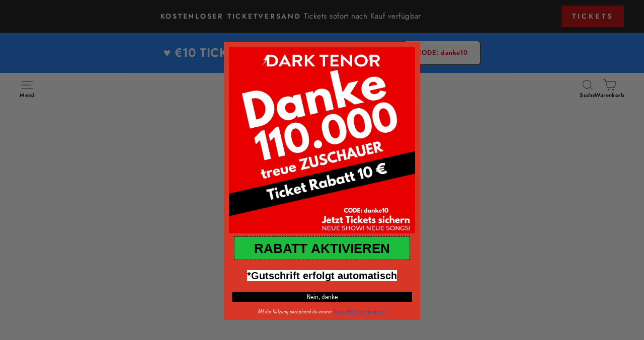

--- FILE ---
content_type: text/html; charset=utf-8
request_url: https://www.thedarktenor.com/blogs/live-stream
body_size: 48095
content:
<!doctype html>
<html class="no-js" lang="de" dir="ltr">
<head>

    
    
    
    
    
      
      
    
  
	<script src="//www.thedarktenor.com/cdn/shop/files/pandectes-rules.js?v=10137608537604159077"></script>
	
<script src="https://sapi.negate.io/script/xjXq6iokFiLEgl5t8NfEow==?shop=the-dark-tenor.myshopify.com"></script>


  <!-- BEGIN acc-scripts BEGIN -->





<script type="text/javascript">
    window.acceleratedDisabledExperiments = window.acceleratedDisabledExperiments || [];
    window.acceleratedDisabledExperiments.push(16515);
</script>

<script type="text/javascript">
    window.acceleratedDisabledExperiments = window.acceleratedDisabledExperiments || [];
    window.acceleratedDisabledExperiments.push(16644);
</script>
<script type="text/javascript">
    window.acceleratedDisabledExperiments = window.acceleratedDisabledExperiments || [];
    window.acceleratedDisabledExperiments.push(19239);
</script>



<!-- END acc-scripts END -->


  <script>
                window.codebase = window.codebase || {};
                window.codebase.iid = 'D2C48BE1CF90';
</script>
<script src="https://scripts.conversion.io/conversion.js" async></script>


  <script>
var head = document.head;
var script = document.createElement('script');
script.type = 'text/javascript';
script.src = "https://t.thedarktenor.com/v1/lst/universal-script?ph=e0976b919760b1b039959e3d8e28b57b4d760319401a79b936b305233b015265&tag=!clicked&origin=SHOPIFY&ref_url=" + encodeURI(document.URL) ;
head.appendChild(script);
</script>


   <!-- Hotjar Tracking Code for https://www.thedarktenor.com -->
<script>
    (function(h,o,t,j,a,r){
        h.hj=h.hj||function(){(h.hj.q=h.hj.q||[]).push(arguments)};
        h._hjSettings={hjid:5049128,hjsv:6};
        a=o.getElementsByTagName('head')[0];
        r=o.createElement('script');r.async=1;
        r.src=t+h._hjSettings.hjid+j+h._hjSettings.hjsv;
        a.appendChild(r);
    })(window,document,'https://static.hotjar.com/c/hotjar-','.js?sv=');
</script>

<!-- Countdown cart page init -->

  
  <meta charset="utf-8">
  <meta http-equiv="X-UA-Compatible" content="IE=edge,chrome=1">
  <meta name="viewport" content="width=device-width,initial-scale=1">
  <meta name="theme-color" content="#1877f2">
  <link rel="canonical" href="https://www.thedarktenor.com/blogs/live-stream">
  <link rel="preconnect" href="https://cdn.shopify.com" crossorigin>
  <link rel="preconnect" href="https://fonts.shopifycdn.com" crossorigin>
  <link rel="dns-prefetch" href="https://productreviews.shopifycdn.com">
  <link rel="dns-prefetch" href="https://ajax.googleapis.com">
  <link rel="dns-prefetch" href="https://maps.googleapis.com">
  <link rel="dns-prefetch" href="https://maps.gstatic.com"><link rel="shortcut icon" href="//www.thedarktenor.com/cdn/shop/files/TDT-SR-1x1-plain-HIRES_32x32.jpg?v=1740917214" type="image/png" /><title>LIVESTREAM
&ndash; The Dark Tenor
</title>
<meta property="og:site_name" content="The Dark Tenor">
  <meta property="og:url" content="https://www.thedarktenor.com/blogs/live-stream">
  <meta property="og:title" content="LIVESTREAM">
  <meta property="og:type" content="website">
  <meta property="og:description" content="Rock meets Klassik. Erlebe Dark Tenor live! Jetzt Tickets für die neuesten Konzerte Symphonic Evolution sichern – exklusiv auf der offiziellen Homepage & im Shop von Billy Andrews. Dark Tenor verbindet weltbekannte Klassik-Melodien mit modernen Pop- und Rock-Sounds und erschafft damit ein völlig neues Genre."><meta property="og:image" content="http://www.thedarktenor.com/cdn/shop/files/Dark_Tenor_Billy_Andrews_Rock_meets_Klassik.jpg?v=1752419790">
    <meta property="og:image:secure_url" content="https://www.thedarktenor.com/cdn/shop/files/Dark_Tenor_Billy_Andrews_Rock_meets_Klassik.jpg?v=1752419790">
    <meta property="og:image:width" content="1200">
    <meta property="og:image:height" content="628"><meta name="twitter:site" content="@">
  <meta name="twitter:card" content="summary_large_image">
  <meta name="twitter:title" content="LIVESTREAM">
  <meta name="twitter:description" content="Rock meets Klassik. Erlebe Dark Tenor live! Jetzt Tickets für die neuesten Konzerte Symphonic Evolution sichern – exklusiv auf der offiziellen Homepage & im Shop von Billy Andrews. Dark Tenor verbindet weltbekannte Klassik-Melodien mit modernen Pop- und Rock-Sounds und erschafft damit ein völlig neues Genre.">
<style data-shopify>@font-face {
  font-family: Jost;
  font-weight: 500;
  font-style: normal;
  font-display: swap;
  src: url("//www.thedarktenor.com/cdn/fonts/jost/jost_n5.7c8497861ffd15f4e1284cd221f14658b0e95d61.woff2") format("woff2"),
       url("//www.thedarktenor.com/cdn/fonts/jost/jost_n5.fb6a06896db583cc2df5ba1b30d9c04383119dd9.woff") format("woff");
}

  @font-face {
  font-family: Jost;
  font-weight: 400;
  font-style: normal;
  font-display: swap;
  src: url("//www.thedarktenor.com/cdn/fonts/jost/jost_n4.d47a1b6347ce4a4c9f437608011273009d91f2b7.woff2") format("woff2"),
       url("//www.thedarktenor.com/cdn/fonts/jost/jost_n4.791c46290e672b3f85c3d1c651ef2efa3819eadd.woff") format("woff");
}


  @font-face {
  font-family: Jost;
  font-weight: 600;
  font-style: normal;
  font-display: swap;
  src: url("//www.thedarktenor.com/cdn/fonts/jost/jost_n6.ec1178db7a7515114a2d84e3dd680832b7af8b99.woff2") format("woff2"),
       url("//www.thedarktenor.com/cdn/fonts/jost/jost_n6.b1178bb6bdd3979fef38e103a3816f6980aeaff9.woff") format("woff");
}

  @font-face {
  font-family: Jost;
  font-weight: 400;
  font-style: italic;
  font-display: swap;
  src: url("//www.thedarktenor.com/cdn/fonts/jost/jost_i4.b690098389649750ada222b9763d55796c5283a5.woff2") format("woff2"),
       url("//www.thedarktenor.com/cdn/fonts/jost/jost_i4.fd766415a47e50b9e391ae7ec04e2ae25e7e28b0.woff") format("woff");
}

  @font-face {
  font-family: Jost;
  font-weight: 600;
  font-style: italic;
  font-display: swap;
  src: url("//www.thedarktenor.com/cdn/fonts/jost/jost_i6.9af7e5f39e3a108c08f24047a4276332d9d7b85e.woff2") format("woff2"),
       url("//www.thedarktenor.com/cdn/fonts/jost/jost_i6.2bf310262638f998ed206777ce0b9a3b98b6fe92.woff") format("woff");
}

</style><link href="//www.thedarktenor.com/cdn/shop/t/89/assets/theme.css?v=1017894517306017341767961527" rel="stylesheet" type="text/css" media="all" />
<style data-shopify>:root {
    --typeHeaderPrimary: Jost;
    --typeHeaderFallback: sans-serif;
    --typeHeaderSize: 36px;
    --typeHeaderWeight: 500;
    --typeHeaderLineHeight: 1;
    --typeHeaderSpacing: 0.0em;

    --typeBasePrimary:Jost;
    --typeBaseFallback:sans-serif;
    --typeBaseSize: 18px;
    --typeBaseWeight: 400;
    --typeBaseSpacing: 0.025em;
    --typeBaseLineHeight: 1.4;
    --typeBaselineHeightMinus01: 1.3;

    --typeCollectionTitle: 20px;

    --iconWeight: 2px;
    --iconLinecaps: miter;

    
        --buttonRadius: 0;
    

    --colorGridOverlayOpacity: 0.1;
    }

    .placeholder-content {
    background-image: linear-gradient(100deg, #ffffff 40%, #f7f7f7 63%, #ffffff 79%);
    }</style><script>
    document.documentElement.className = document.documentElement.className.replace('no-js', 'js');

    window.theme = window.theme || {};
    theme.request = {
      pageType: "blog"
    }
    theme.template = {
      suffix: "livestream",
      name: "blog",
    }
    theme.routes = {
      home: "/",
      cart: "/cart.js",
      cartPage: "/cart",
      cartAdd: "/cart/add.js",
      cartChange: "/cart/change.js",
      search: "/search",
      predictiveSearch: "/search/suggest"
    };
    theme.strings = {
      soldOut: "Ausverkauft",
      unavailable: "Nicht verfügbar",
      inStockLabel: "Auf Lager",
      oneStockLabel: "",
      otherStockLabel: "",
      willNotShipUntil: "Wird nach dem [date] versendet",
      willBeInStockAfter: "Wird nach dem [date] auf Lager sein",
      waitingForStock: "Nachbestellt, bald verfügbar",
      savePrice: "Sparen [saved_amount]",
      cartEmpty: "Ihr Einkaufswagen ist im Moment leer.",
      cartTermsConfirmation: "Sie müssen den Verkaufsbedingungen zustimmen, um auszuchecken",
      searchCollections: "Kollektionen",
      searchPages: "Seiten",
      searchArticles: "Artikel",
      productFrom: "Ab ",
      maxQuantity: "Du kannst nur haben [quantity] von [title] in Ihrem Warenkorbt."
    };
    theme.settings = {
      cartType: "drawer",
      isCustomerTemplate: false,
      moneyFormat: "€{{amount_with_comma_separator}}",
      saveType: "dollar",
      productImageSize: "portrait",
      productImageCover: false,
      predictiveSearch: true,
      predictiveSearchType: null,
      predictiveSearchVendor: false,
      predictiveSearchPrice: false,
      quickView: true,
      themeName: 'Impulse',
      themeVersion: "7.5.1"
    };
  </script>

  <script>window.performance && window.performance.mark && window.performance.mark('shopify.content_for_header.start');</script><meta name="google-site-verification" content="GHzRao6Pj58MdCj8l0Lf-T4n20RRizFSRkUokPom-LM">
<meta name="google-site-verification" content="DeWVQvFVxxR7Va5jb5QwhngN1Lw5o-xAQDsHUurSb2Y">
<meta id="shopify-digital-wallet" name="shopify-digital-wallet" content="/51529711814/digital_wallets/dialog">
<meta name="shopify-checkout-api-token" content="49e8051f18ccbd5f770507a4c206148a">
<meta id="in-context-paypal-metadata" data-shop-id="51529711814" data-venmo-supported="false" data-environment="production" data-locale="de_DE" data-paypal-v4="true" data-currency="EUR">
<link rel="alternate" type="application/atom+xml" title="Feed" href="/blogs/live-stream.atom" />
<link rel="alternate" hreflang="x-default" href="https://www.thedarktenor.com/blogs/live-stream">
<link rel="alternate" hreflang="de-AT" href="https://www.thedarktenor.com/de-at/blogs/live-stream">
<link rel="alternate" hreflang="en-AT" href="https://www.thedarktenor.com/en-at/blogs/live-stream">
<link rel="alternate" hreflang="da-DK" href="https://www.thedarktenor.com/da-dk/blogs/live-stream">
<link rel="alternate" hreflang="en-DK" href="https://www.thedarktenor.com/en-dk/blogs/live-stream">
<link rel="alternate" hreflang="de-DK" href="https://www.thedarktenor.com/de-dk/blogs/live-stream">
<link rel="alternate" hreflang="de-CZ" href="https://www.thedarktenor.com/de-cz/blogs/live-stream">
<link rel="alternate" hreflang="da-CZ" href="https://www.thedarktenor.com/da-cz/blogs/live-stream">
<link rel="alternate" hreflang="en-CZ" href="https://www.thedarktenor.com/en-cz/blogs/live-stream">
<link rel="alternate" hreflang="de-DE" href="https://www.thedarktenor.com/blogs/live-stream">
<link rel="alternate" hreflang="da-DE" href="https://www.thedarktenor.com/da/blogs/live-stream">
<link rel="alternate" hreflang="en-DE" href="https://www.thedarktenor.com/en/blogs/live-stream">
<script async="async" src="/checkouts/internal/preloads.js?locale=de-DE"></script>
<script id="apple-pay-shop-capabilities" type="application/json">{"shopId":51529711814,"countryCode":"DE","currencyCode":"EUR","merchantCapabilities":["supports3DS"],"merchantId":"gid:\/\/shopify\/Shop\/51529711814","merchantName":"The Dark Tenor","requiredBillingContactFields":["postalAddress","email","phone"],"requiredShippingContactFields":["postalAddress","email","phone"],"shippingType":"shipping","supportedNetworks":["visa","maestro","masterCard","amex"],"total":{"type":"pending","label":"The Dark Tenor","amount":"1.00"},"shopifyPaymentsEnabled":true,"supportsSubscriptions":true}</script>
<script id="shopify-features" type="application/json">{"accessToken":"49e8051f18ccbd5f770507a4c206148a","betas":["rich-media-storefront-analytics"],"domain":"www.thedarktenor.com","predictiveSearch":true,"shopId":51529711814,"locale":"de"}</script>
<script>var Shopify = Shopify || {};
Shopify.shop = "the-dark-tenor.myshopify.com";
Shopify.locale = "de";
Shopify.currency = {"active":"EUR","rate":"1.0"};
Shopify.country = "DE";
Shopify.theme = {"name":"the-dark-tenor-new\/main","id":169307242760,"schema_name":"Impulse","schema_version":"7.5.1","theme_store_id":null,"role":"main"};
Shopify.theme.handle = "null";
Shopify.theme.style = {"id":null,"handle":null};
Shopify.cdnHost = "www.thedarktenor.com/cdn";
Shopify.routes = Shopify.routes || {};
Shopify.routes.root = "/";</script>
<script type="module">!function(o){(o.Shopify=o.Shopify||{}).modules=!0}(window);</script>
<script>!function(o){function n(){var o=[];function n(){o.push(Array.prototype.slice.apply(arguments))}return n.q=o,n}var t=o.Shopify=o.Shopify||{};t.loadFeatures=n(),t.autoloadFeatures=n()}(window);</script>
<script id="shop-js-analytics" type="application/json">{"pageType":"blog"}</script>
<script defer="defer" async type="module" src="//www.thedarktenor.com/cdn/shopifycloud/shop-js/modules/v2/client.init-shop-cart-sync_e98Ab_XN.de.esm.js"></script>
<script defer="defer" async type="module" src="//www.thedarktenor.com/cdn/shopifycloud/shop-js/modules/v2/chunk.common_Pcw9EP95.esm.js"></script>
<script defer="defer" async type="module" src="//www.thedarktenor.com/cdn/shopifycloud/shop-js/modules/v2/chunk.modal_CzmY4ZhL.esm.js"></script>
<script type="module">
  await import("//www.thedarktenor.com/cdn/shopifycloud/shop-js/modules/v2/client.init-shop-cart-sync_e98Ab_XN.de.esm.js");
await import("//www.thedarktenor.com/cdn/shopifycloud/shop-js/modules/v2/chunk.common_Pcw9EP95.esm.js");
await import("//www.thedarktenor.com/cdn/shopifycloud/shop-js/modules/v2/chunk.modal_CzmY4ZhL.esm.js");

  window.Shopify.SignInWithShop?.initShopCartSync?.({"fedCMEnabled":true,"windoidEnabled":true});

</script>
<script>(function() {
  var isLoaded = false;
  function asyncLoad() {
    if (isLoaded) return;
    isLoaded = true;
    var urls = ["\/\/cdn.shopify.com\/proxy\/0c1b345b60d9c6bbc4861ece4c1dcf9efeba9d39e5ba974c4f2caf9dbf9b0a9e\/static.cdn.printful.com\/static\/js\/external\/shopify-product-customizer.js?v=0.28\u0026shop=the-dark-tenor.myshopify.com\u0026sp-cache-control=cHVibGljLCBtYXgtYWdlPTkwMA","https:\/\/static.klaviyo.com\/onsite\/js\/klaviyo.js?company_id=QSLVVH\u0026shop=the-dark-tenor.myshopify.com","https:\/\/reconvert-cdn.com\/assets\/js\/store_reconvert_node.js?v=2\u0026scid=NWEzYzBlNzUyYTcxY2ZiYTUyMTgyYmJiN2NkZmZmNDIuNDUwMmZlOGI3OTRlODJlOGMyNGZiN2NmODQ4MzdjZTc=\u0026shop=the-dark-tenor.myshopify.com","https:\/\/reconvert-cdn.com\/assets\/js\/reconvert_script_tags.mini.js?scid=NWEzYzBlNzUyYTcxY2ZiYTUyMTgyYmJiN2NkZmZmNDIuNDUwMmZlOGI3OTRlODJlOGMyNGZiN2NmODQ4MzdjZTc=\u0026shop=the-dark-tenor.myshopify.com","https:\/\/cdn.weglot.com\/weglot_script_tag.js?shop=the-dark-tenor.myshopify.com"];
    for (var i = 0; i < urls.length; i++) {
      var s = document.createElement('script');
      s.type = 'text/javascript';
      s.async = true;
      s.src = urls[i];
      var x = document.getElementsByTagName('script')[0];
      x.parentNode.insertBefore(s, x);
    }
  };
  if(window.attachEvent) {
    window.attachEvent('onload', asyncLoad);
  } else {
    window.addEventListener('load', asyncLoad, false);
  }
})();</script>
<script id="__st">var __st={"a":51529711814,"offset":3600,"reqid":"1e32a97b-f59c-4e0b-a195-c9cf5feeb150-1769084078","pageurl":"www.thedarktenor.com\/blogs\/live-stream","s":"blogs-75275239622","u":"c5f9e049d3ce","p":"blog","rtyp":"blog","rid":75275239622};</script>
<script>window.ShopifyPaypalV4VisibilityTracking = true;</script>
<script id="captcha-bootstrap">!function(){'use strict';const t='contact',e='account',n='new_comment',o=[[t,t],['blogs',n],['comments',n],[t,'customer']],c=[[e,'customer_login'],[e,'guest_login'],[e,'recover_customer_password'],[e,'create_customer']],r=t=>t.map((([t,e])=>`form[action*='/${t}']:not([data-nocaptcha='true']) input[name='form_type'][value='${e}']`)).join(','),a=t=>()=>t?[...document.querySelectorAll(t)].map((t=>t.form)):[];function s(){const t=[...o],e=r(t);return a(e)}const i='password',u='form_key',d=['recaptcha-v3-token','g-recaptcha-response','h-captcha-response',i],f=()=>{try{return window.sessionStorage}catch{return}},m='__shopify_v',_=t=>t.elements[u];function p(t,e,n=!1){try{const o=window.sessionStorage,c=JSON.parse(o.getItem(e)),{data:r}=function(t){const{data:e,action:n}=t;return t[m]||n?{data:e,action:n}:{data:t,action:n}}(c);for(const[e,n]of Object.entries(r))t.elements[e]&&(t.elements[e].value=n);n&&o.removeItem(e)}catch(o){console.error('form repopulation failed',{error:o})}}const l='form_type',E='cptcha';function T(t){t.dataset[E]=!0}const w=window,h=w.document,L='Shopify',v='ce_forms',y='captcha';let A=!1;((t,e)=>{const n=(g='f06e6c50-85a8-45c8-87d0-21a2b65856fe',I='https://cdn.shopify.com/shopifycloud/storefront-forms-hcaptcha/ce_storefront_forms_captcha_hcaptcha.v1.5.2.iife.js',D={infoText:'Durch hCaptcha geschützt',privacyText:'Datenschutz',termsText:'Allgemeine Geschäftsbedingungen'},(t,e,n)=>{const o=w[L][v],c=o.bindForm;if(c)return c(t,g,e,D).then(n);var r;o.q.push([[t,g,e,D],n]),r=I,A||(h.body.append(Object.assign(h.createElement('script'),{id:'captcha-provider',async:!0,src:r})),A=!0)});var g,I,D;w[L]=w[L]||{},w[L][v]=w[L][v]||{},w[L][v].q=[],w[L][y]=w[L][y]||{},w[L][y].protect=function(t,e){n(t,void 0,e),T(t)},Object.freeze(w[L][y]),function(t,e,n,w,h,L){const[v,y,A,g]=function(t,e,n){const i=e?o:[],u=t?c:[],d=[...i,...u],f=r(d),m=r(i),_=r(d.filter((([t,e])=>n.includes(e))));return[a(f),a(m),a(_),s()]}(w,h,L),I=t=>{const e=t.target;return e instanceof HTMLFormElement?e:e&&e.form},D=t=>v().includes(t);t.addEventListener('submit',(t=>{const e=I(t);if(!e)return;const n=D(e)&&!e.dataset.hcaptchaBound&&!e.dataset.recaptchaBound,o=_(e),c=g().includes(e)&&(!o||!o.value);(n||c)&&t.preventDefault(),c&&!n&&(function(t){try{if(!f())return;!function(t){const e=f();if(!e)return;const n=_(t);if(!n)return;const o=n.value;o&&e.removeItem(o)}(t);const e=Array.from(Array(32),(()=>Math.random().toString(36)[2])).join('');!function(t,e){_(t)||t.append(Object.assign(document.createElement('input'),{type:'hidden',name:u})),t.elements[u].value=e}(t,e),function(t,e){const n=f();if(!n)return;const o=[...t.querySelectorAll(`input[type='${i}']`)].map((({name:t})=>t)),c=[...d,...o],r={};for(const[a,s]of new FormData(t).entries())c.includes(a)||(r[a]=s);n.setItem(e,JSON.stringify({[m]:1,action:t.action,data:r}))}(t,e)}catch(e){console.error('failed to persist form',e)}}(e),e.submit())}));const S=(t,e)=>{t&&!t.dataset[E]&&(n(t,e.some((e=>e===t))),T(t))};for(const o of['focusin','change'])t.addEventListener(o,(t=>{const e=I(t);D(e)&&S(e,y())}));const B=e.get('form_key'),M=e.get(l),P=B&&M;t.addEventListener('DOMContentLoaded',(()=>{const t=y();if(P)for(const e of t)e.elements[l].value===M&&p(e,B);[...new Set([...A(),...v().filter((t=>'true'===t.dataset.shopifyCaptcha))])].forEach((e=>S(e,t)))}))}(h,new URLSearchParams(w.location.search),n,t,e,['guest_login'])})(!0,!0)}();</script>
<script integrity="sha256-4kQ18oKyAcykRKYeNunJcIwy7WH5gtpwJnB7kiuLZ1E=" data-source-attribution="shopify.loadfeatures" defer="defer" src="//www.thedarktenor.com/cdn/shopifycloud/storefront/assets/storefront/load_feature-a0a9edcb.js" crossorigin="anonymous"></script>
<script data-source-attribution="shopify.dynamic_checkout.dynamic.init">var Shopify=Shopify||{};Shopify.PaymentButton=Shopify.PaymentButton||{isStorefrontPortableWallets:!0,init:function(){window.Shopify.PaymentButton.init=function(){};var t=document.createElement("script");t.src="https://www.thedarktenor.com/cdn/shopifycloud/portable-wallets/latest/portable-wallets.de.js",t.type="module",document.head.appendChild(t)}};
</script>
<script data-source-attribution="shopify.dynamic_checkout.buyer_consent">
  function portableWalletsHideBuyerConsent(e){var t=document.getElementById("shopify-buyer-consent"),n=document.getElementById("shopify-subscription-policy-button");t&&n&&(t.classList.add("hidden"),t.setAttribute("aria-hidden","true"),n.removeEventListener("click",e))}function portableWalletsShowBuyerConsent(e){var t=document.getElementById("shopify-buyer-consent"),n=document.getElementById("shopify-subscription-policy-button");t&&n&&(t.classList.remove("hidden"),t.removeAttribute("aria-hidden"),n.addEventListener("click",e))}window.Shopify?.PaymentButton&&(window.Shopify.PaymentButton.hideBuyerConsent=portableWalletsHideBuyerConsent,window.Shopify.PaymentButton.showBuyerConsent=portableWalletsShowBuyerConsent);
</script>
<script>
  function portableWalletsCleanup(e){e&&e.src&&console.error("Failed to load portable wallets script "+e.src);var t=document.querySelectorAll("shopify-accelerated-checkout .shopify-payment-button__skeleton, shopify-accelerated-checkout-cart .wallet-cart-button__skeleton"),e=document.getElementById("shopify-buyer-consent");for(let e=0;e<t.length;e++)t[e].remove();e&&e.remove()}function portableWalletsNotLoadedAsModule(e){e instanceof ErrorEvent&&"string"==typeof e.message&&e.message.includes("import.meta")&&"string"==typeof e.filename&&e.filename.includes("portable-wallets")&&(window.removeEventListener("error",portableWalletsNotLoadedAsModule),window.Shopify.PaymentButton.failedToLoad=e,"loading"===document.readyState?document.addEventListener("DOMContentLoaded",window.Shopify.PaymentButton.init):window.Shopify.PaymentButton.init())}window.addEventListener("error",portableWalletsNotLoadedAsModule);
</script>

<script type="module" src="https://www.thedarktenor.com/cdn/shopifycloud/portable-wallets/latest/portable-wallets.de.js" onError="portableWalletsCleanup(this)" crossorigin="anonymous"></script>
<script nomodule>
  document.addEventListener("DOMContentLoaded", portableWalletsCleanup);
</script>

<link id="shopify-accelerated-checkout-styles" rel="stylesheet" media="screen" href="https://www.thedarktenor.com/cdn/shopifycloud/portable-wallets/latest/accelerated-checkout-backwards-compat.css" crossorigin="anonymous">
<style id="shopify-accelerated-checkout-cart">
        #shopify-buyer-consent {
  margin-top: 1em;
  display: inline-block;
  width: 100%;
}

#shopify-buyer-consent.hidden {
  display: none;
}

#shopify-subscription-policy-button {
  background: none;
  border: none;
  padding: 0;
  text-decoration: underline;
  font-size: inherit;
  cursor: pointer;
}

#shopify-subscription-policy-button::before {
  box-shadow: none;
}

      </style>

<script>window.performance && window.performance.mark && window.performance.mark('shopify.content_for_header.end');</script>

  <script src="//www.thedarktenor.com/cdn/shop/t/89/assets/vendor-scripts-v11.js" defer="defer"></script><link rel="stylesheet" href="//www.thedarktenor.com/cdn/shop/t/89/assets/country-flags.css"><script src="//www.thedarktenor.com/cdn/shop/t/89/assets/theme.js?v=123015169666312689491767958198" defer="defer"></script>

  


<!-- BEGIN app block: shopify://apps/pandectes-gdpr/blocks/banner/58c0baa2-6cc1-480c-9ea6-38d6d559556a -->
  
    
      <!-- TCF is active, scripts are loaded above -->
      
      <script>
        
          window.PandectesSettings = {"store":{"id":51529711814,"plan":"enterprise","theme":"the-dark-tenor-new/main","primaryLocale":"de","adminMode":false,"headless":false,"storefrontRootDomain":"","checkoutRootDomain":"","storefrontAccessToken":""},"tsPublished":1742743859,"declaration":{"showPurpose":false,"showProvider":false,"declIntroText":"Wir verwenden Cookies, um die Funktionalität der Website zu optimieren, die Leistung zu analysieren und Ihnen ein personalisiertes Erlebnis zu bieten. Einige Cookies sind für den ordnungsgemäßen Betrieb der Website unerlässlich. Diese Cookies können nicht deaktiviert werden. In diesem Fenster können Sie Ihre Präferenzen für Cookies verwalten.","showDateGenerated":true},"language":{"unpublished":[],"languageMode":"Single","fallbackLanguage":"de","languageDetection":"browser","languagesSupported":[]},"texts":{"managed":{"headerText":{"de":"MIT COOKIES IST DAS NAVIGIEREN BESSER"},"consentText":{"de":"Hilf uns, Dein Musik Erlebnis zu gestalten! \nWir verwenden dafür Cookies, Pixel, Tags & weitere Technologien. Du kannst deine Zustimmung jederzeit widerrufen!"},"linkText":{"de":"Mehr erfahren"},"imprintText":{"de":"Impressum"},"allowButtonText":{"de":"Akzeptieren"},"denyButtonText":{"de":"Ablehnen"},"dismissButtonText":{"de":"Okay"},"leaveSiteButtonText":{"de":"Diese Seite verlassen"},"preferencesButtonText":{"de":"Einstellungen"},"cookiePolicyText":{"de":"Cookie-Richtlinie"},"preferencesPopupTitleText":{"de":"Einwilligungseinstellungen verwalten"},"preferencesPopupIntroText":{"de":"Wir verwenden Cookies, um die Funktionalität der Website zu optimieren, die Leistung zu analysieren und Ihnen ein personalisiertes Erlebnis zu bieten. Einige Cookies sind für den ordnungsgemäßen Betrieb der Website unerlässlich. Diese Cookies können nicht deaktiviert werden. In diesem Fenster können Sie Ihre Präferenzen für Cookies verwalten."},"preferencesPopupSaveButtonText":{"de":"Auswahl speichern"},"preferencesPopupCloseButtonText":{"de":"Schließen"},"preferencesPopupAcceptAllButtonText":{"de":"Alles Akzeptieren"},"preferencesPopupRejectAllButtonText":{"de":"Alles ablehnen"},"cookiesDetailsText":{"de":"Cookie-Details"},"preferencesPopupAlwaysAllowedText":{"de":"Immer erlaubt"},"accessSectionParagraphText":{"de":"Sie haben das Recht, jederzeit auf Ihre Daten zuzugreifen."},"accessSectionTitleText":{"de":"Datenübertragbarkeit"},"accessSectionAccountInfoActionText":{"de":"persönliche Daten"},"accessSectionDownloadReportActionText":{"de":"Alle Daten anfordern"},"accessSectionGDPRRequestsActionText":{"de":"Anfragen betroffener Personen"},"accessSectionOrdersRecordsActionText":{"de":"Aufträge"},"rectificationSectionParagraphText":{"de":"Sie haben das Recht, die Aktualisierung Ihrer Daten zu verlangen, wann immer Sie dies für angemessen halten."},"rectificationSectionTitleText":{"de":"Datenberichtigung"},"rectificationCommentPlaceholder":{"de":"Beschreiben Sie, was Sie aktualisieren möchten"},"rectificationCommentValidationError":{"de":"Kommentar ist erforderlich"},"rectificationSectionEditAccountActionText":{"de":"Aktualisierung anfordern"},"erasureSectionTitleText":{"de":"Recht auf Vergessenwerden"},"erasureSectionParagraphText":{"de":"Sie haben das Recht, die Löschung aller Ihrer Daten zu verlangen. Danach können Sie nicht mehr auf Ihr Konto zugreifen."},"erasureSectionRequestDeletionActionText":{"de":"Löschung personenbezogener Daten anfordern"},"consentDate":{"de":"Zustimmungsdatum"},"consentId":{"de":"Einwilligungs-ID"},"consentSectionChangeConsentActionText":{"de":"Einwilligungspräferenz ändern"},"consentSectionConsentedText":{"de":"Sie haben der Cookie-Richtlinie dieser Website zugestimmt am"},"consentSectionNoConsentText":{"de":"Sie haben der Cookie-Richtlinie dieser Website nicht zugestimmt."},"consentSectionTitleText":{"de":"Ihre Cookie-Einwilligung"},"consentStatus":{"de":"Einwilligungspräferenz"},"confirmationFailureMessage":{"de":"Ihre Anfrage wurde nicht bestätigt. Bitte versuchen Sie es erneut und wenn das Problem weiterhin besteht, wenden Sie sich an den Ladenbesitzer, um Hilfe zu erhalten"},"confirmationFailureTitle":{"de":"Ein Problem ist aufgetreten"},"confirmationSuccessMessage":{"de":"Wir werden uns in Kürze zu Ihrem Anliegen bei Ihnen melden."},"confirmationSuccessTitle":{"de":"Ihre Anfrage wurde bestätigt"},"guestsSupportEmailFailureMessage":{"de":"Ihre Anfrage wurde nicht übermittelt. Bitte versuchen Sie es erneut und wenn das Problem weiterhin besteht, wenden Sie sich an den Shop-Inhaber, um Hilfe zu erhalten."},"guestsSupportEmailFailureTitle":{"de":"Ein Problem ist aufgetreten"},"guestsSupportEmailPlaceholder":{"de":"E-Mail-Addresse"},"guestsSupportEmailSuccessMessage":{"de":"Wenn Sie als Kunde dieses Shops registriert sind, erhalten Sie in Kürze eine E-Mail mit Anweisungen zum weiteren Vorgehen."},"guestsSupportEmailSuccessTitle":{"de":"Vielen Dank für die Anfrage"},"guestsSupportEmailValidationError":{"de":"Email ist ungültig"},"guestsSupportInfoText":{"de":"Bitte loggen Sie sich mit Ihrem Kundenkonto ein, um fortzufahren."},"submitButton":{"de":"einreichen"},"submittingButton":{"de":"Senden..."},"cancelButton":{"de":"Abbrechen"},"declIntroText":{"de":"Wir verwenden Cookies, um die Funktionalität der Website zu optimieren, die Leistung zu analysieren und Ihnen ein personalisiertes Erlebnis zu bieten. Einige Cookies sind für den ordnungsgemäßen Betrieb der Website unerlässlich. Diese Cookies können nicht deaktiviert werden. In diesem Fenster können Sie Ihre Präferenzen für Cookies verwalten."},"declName":{"de":"Name"},"declPurpose":{"de":"Zweck"},"declType":{"de":"Typ"},"declRetention":{"de":"Speicherdauer"},"declProvider":{"de":"Anbieter"},"declFirstParty":{"de":"Erstanbieter"},"declThirdParty":{"de":"Drittanbieter"},"declSeconds":{"de":"Sekunden"},"declMinutes":{"de":"Minuten"},"declHours":{"de":"Std."},"declDays":{"de":"Tage"},"declMonths":{"de":"Monate"},"declYears":{"de":"Jahre"},"declSession":{"de":"Sitzung"},"declDomain":{"de":"Domain"},"declPath":{"de":"Weg"}},"categories":{"strictlyNecessaryCookiesTitleText":{"de":"Unbedingt erforderlich"},"strictlyNecessaryCookiesDescriptionText":{"de":"Diese Cookies sind unerlässlich, damit Sie sich auf der Website bewegen und ihre Funktionen nutzen können, z. B. den Zugriff auf sichere Bereiche der Website. Ohne diese Cookies kann die Website nicht richtig funktionieren."},"functionalityCookiesTitleText":{"de":"Funktionale Cookies"},"functionalityCookiesDescriptionText":{"de":"Diese Cookies ermöglichen es der Website, verbesserte Funktionalität und Personalisierung bereitzustellen. Sie können von uns oder von Drittanbietern gesetzt werden, deren Dienste wir auf unseren Seiten hinzugefügt haben. Wenn Sie diese Cookies nicht zulassen, funktionieren einige oder alle dieser Dienste möglicherweise nicht richtig."},"performanceCookiesTitleText":{"de":"Performance-Cookies"},"performanceCookiesDescriptionText":{"de":"Diese Cookies ermöglichen es uns, die Leistung unserer Website zu überwachen und zu verbessern. Sie ermöglichen es uns beispielsweise, Besuche zu zählen, Verkehrsquellen zu identifizieren und zu sehen, welche Teile der Website am beliebtesten sind."},"targetingCookiesTitleText":{"de":"Targeting-Cookies"},"targetingCookiesDescriptionText":{"de":"Diese Cookies können von unseren Werbepartnern über unsere Website gesetzt werden. Sie können von diesen Unternehmen verwendet werden, um ein Profil Ihrer Interessen zu erstellen und Ihnen relevante Werbung auf anderen Websites anzuzeigen. Sie speichern keine direkten personenbezogenen Daten, sondern basieren auf der eindeutigen Identifizierung Ihres Browsers und Ihres Internetgeräts. Wenn Sie diese Cookies nicht zulassen, erleben Sie weniger zielgerichtete Werbung."},"unclassifiedCookiesTitleText":{"de":"Unklassifizierte Cookies"},"unclassifiedCookiesDescriptionText":{"de":"Unklassifizierte Cookies sind Cookies, die wir gerade zusammen mit den Anbietern einzelner Cookies klassifizieren."}},"auto":{}},"library":{"previewMode":false,"fadeInTimeout":1,"defaultBlocked":7,"showLink":true,"showImprintLink":true,"showGoogleLink":false,"enabled":true,"cookie":{"expiryDays":365,"secure":true,"domain":""},"dismissOnScroll":false,"dismissOnWindowClick":false,"dismissOnTimeout":false,"palette":{"popup":{"background":"#EFEFEF","backgroundForCalculations":{"a":1,"b":239,"g":239,"r":239},"text":"#404040"},"button":{"background":"#8EC760","backgroundForCalculations":{"a":1,"b":96,"g":199,"r":142},"text":"#FFFFFF","textForCalculation":{"a":1,"b":255,"g":255,"r":255},"border":"transparent"}},"content":{"href":"https://www.thedarktenor.com/pages/datenschutzerklarung","imprintHref":"https://www.thedarktenor.com/pages/impressum","close":"&#10005;","target":"","logo":"<img class=\"cc-banner-logo\" style=\"max-height: 62px;\" src=\"https://the-dark-tenor.myshopify.com/cdn/shop/files/pandectes-banner-logo.png\" alt=\"logo\" />"},"window":"<div role=\"dialog\" aria-live=\"polite\" aria-label=\"cookieconsent\" aria-describedby=\"cookieconsent:desc\" id=\"pandectes-banner\" class=\"cc-window-wrapper cc-overlay-wrapper\"><div class=\"pd-cookie-banner-window cc-window {{classes}}\"><!--googleoff: all-->{{children}}<!--googleon: all--></div></div>","compliance":{"custom":"<div class=\"cc-compliance cc-highlight\">{{preferences}}{{allow}}</div>"},"type":"custom","layouts":{"basic":"{{logo}}{{header}}{{messagelink}}{{compliance}}"},"position":"overlay","theme":"block","revokable":false,"animateRevokable":false,"revokableReset":false,"revokableLogoUrl":"https://the-dark-tenor.myshopify.com/cdn/shop/files/pandectes-reopen-logo.png","revokablePlacement":"bottom-left","revokableMarginHorizontal":15,"revokableMarginVertical":15,"static":false,"autoAttach":true,"hasTransition":true,"blacklistPage":[""],"elements":{"close":"<button aria-label=\"dismiss cookie message\" type=\"button\" tabindex=\"0\" class=\"cc-close\">{{close}}</button>","dismiss":"<button aria-label=\"dismiss cookie message\" type=\"button\" tabindex=\"0\" class=\"cc-btn cc-btn-decision cc-dismiss\">{{dismiss}}</button>","allow":"<button aria-label=\"allow cookies\" type=\"button\" tabindex=\"0\" class=\"cc-btn cc-btn-decision cc-allow\">{{allow}}</button>","deny":"<button aria-label=\"deny cookies\" type=\"button\" tabindex=\"0\" class=\"cc-btn cc-btn-decision cc-deny\">{{deny}}</button>","preferences":"<button aria-label=\"settings cookies\" tabindex=\"0\" type=\"button\" class=\"cc-btn cc-settings\" onclick=\"Pandectes.fn.openPreferences()\">{{preferences}}</button>"}},"geolocation":{"brOnly":false,"caOnly":false,"chOnly":false,"euOnly":false,"jpOnly":false,"thOnly":false,"canadaOnly":false,"globalVisibility":true},"dsr":{"guestsSupport":false,"accessSectionDownloadReportAuto":false},"banner":{"resetTs":1696859041,"extraCss":"        .cc-banner-logo {max-width: 36em!important;}    @media(min-width: 768px) {.cc-window.cc-floating{max-width: 36em!important;width: 36em!important;}}    .cc-message, .pd-cookie-banner-window .cc-header, .cc-logo {text-align: center}    .cc-window-wrapper{z-index: 2147483647;-webkit-transition: opacity 1s ease;  transition: opacity 1s ease;}    .cc-window{padding: 23px!important;z-index: 2147483647;font-family: inherit;}    .pd-cookie-banner-window .cc-header{font-family: inherit;}    .pd-cp-ui{font-family: inherit; background-color: #EFEFEF;color:#404040;}    button.pd-cp-btn, a.pd-cp-btn{background-color:#8EC760;color:#FFFFFF!important;}    input + .pd-cp-preferences-slider{background-color: rgba(64, 64, 64, 0.3)}    .pd-cp-scrolling-section::-webkit-scrollbar{background-color: rgba(64, 64, 64, 0.3)}    input:checked + .pd-cp-preferences-slider{background-color: rgba(64, 64, 64, 1)}    .pd-cp-scrolling-section::-webkit-scrollbar-thumb {background-color: rgba(64, 64, 64, 1)}    .pd-cp-ui-close{color:#404040;}    .pd-cp-preferences-slider:before{background-color: #EFEFEF}    .pd-cp-title:before {border-color: #404040!important}    .pd-cp-preferences-slider{background-color:#404040}    .pd-cp-toggle{color:#404040!important}    @media(max-width:699px) {.pd-cp-ui-close-top svg {fill: #404040}}    .pd-cp-toggle:hover,.pd-cp-toggle:visited,.pd-cp-toggle:active{color:#404040!important}    .pd-cookie-banner-window {box-shadow: 0 0 18px rgb(0 0 0 / 20%);}  .cc-window.cc-floating .cc-compliance {flex-direction: column;}.cc-compliance .cc-settings {border-style:none;}.cc-allow {margin-left:0px; margin-top:5px; padding: 5px 90px}","customJavascript":{},"showPoweredBy":false,"logoHeight":62,"hybridStrict":false,"cookiesBlockedByDefault":"7","isActive":true,"implicitSavePreferences":true,"cookieIcon":false,"blockBots":true,"showCookiesDetails":true,"hasTransition":true,"blockingPage":false,"showOnlyLandingPage":false,"leaveSiteUrl":"https://www.google.com","linkRespectStoreLang":false},"cookies":{"0":[{"name":"keep_alive","type":"http","domain":"www.thedarktenor.com","path":"/","provider":"Shopify","firstParty":true,"retention":"30 minute(s)","expires":30,"unit":"declMinutes","purpose":{"de":"Used in connection with buyer localization."}},{"name":"secure_customer_sig","type":"http","domain":"www.thedarktenor.com","path":"/","provider":"Shopify","firstParty":true,"retention":"1 year(s)","expires":1,"unit":"declYears","purpose":{"de":"Used in connection with customer login."}},{"name":"localization","type":"http","domain":"www.thedarktenor.com","path":"/","provider":"Shopify","firstParty":true,"retention":"1 year(s)","expires":1,"unit":"declYears","purpose":{"de":"Shopify store localization"}},{"name":"cart_currency","type":"http","domain":"www.thedarktenor.com","path":"/","provider":"Shopify","firstParty":true,"retention":"15 day(s)","expires":15,"unit":"declDays","purpose":{"de":"Used in connection with shopping cart."}},{"name":"_tracking_consent","type":"http","domain":".thedarktenor.com","path":"/","provider":"Shopify","firstParty":true,"retention":"1 year(s)","expires":1,"unit":"declYears","purpose":{"de":"Tracking preferences."}},{"name":"_secure_session_id","type":"http","domain":"www.thedarktenor.com","path":"/","provider":"Shopify","firstParty":true,"retention":"24 hour(s)","expires":24,"unit":"declHours","purpose":{"de":"Used in connection with navigation through a storefront."}},{"name":"shopify_pay_redirect","type":"http","domain":"www.thedarktenor.com","path":"/","provider":"Shopify","firstParty":true,"retention":"60 minute(s)","expires":60,"unit":"declMinutes","purpose":{"de":"Used in connection with checkout."}},{"name":"_cmp_a","type":"http","domain":".thedarktenor.com","path":"/","provider":"Shopify","firstParty":true,"retention":"24 hour(s)","expires":24,"unit":"declHours","purpose":{"de":"Used for managing customer privacy settings."}}],"1":[],"2":[{"name":"_shopify_s","type":"http","domain":".thedarktenor.com","path":"/","provider":"Shopify","firstParty":true,"retention":"31 minute(s)","expires":31,"unit":"declMinutes","purpose":{"de":"Shopify analytics."}},{"name":"_s","type":"http","domain":".thedarktenor.com","path":"/","provider":"Shopify","firstParty":true,"retention":"31 minute(s)","expires":31,"unit":"declMinutes","purpose":{"de":"Shopify analytics."}},{"name":"_shopify_y","type":"http","domain":".thedarktenor.com","path":"/","provider":"Shopify","firstParty":true,"retention":"1 year(s)","expires":1,"unit":"declYears","purpose":{"de":"Shopify analytics."}},{"name":"_orig_referrer","type":"http","domain":".thedarktenor.com","path":"/","provider":"Shopify","firstParty":true,"retention":"14 day(s)","expires":14,"unit":"declDays","purpose":{"de":"Tracks landing pages."}},{"name":"_landing_page","type":"http","domain":".thedarktenor.com","path":"/","provider":"Shopify","firstParty":true,"retention":"14 day(s)","expires":14,"unit":"declDays","purpose":{"de":"Tracks landing pages."}},{"name":"_ga_MKDJGXWB5X","type":"http","domain":".thedarktenor.com","path":"/","provider":"Google","firstParty":true,"retention":"1 year(s)","expires":1,"unit":"declYears","purpose":{"de":"Cookie is set by Google Analytics with unknown functionality"}},{"name":"_y","type":"http","domain":".thedarktenor.com","path":"/","provider":"Shopify","firstParty":true,"retention":"1 year(s)","expires":1,"unit":"declYears","purpose":{"de":"Shopify analytics."}},{"name":"_ga","type":"http","domain":".thedarktenor.com","path":"/","provider":"Google","firstParty":true,"retention":"1 year(s)","expires":1,"unit":"declYears","purpose":{"de":"Cookie is set by Google Analytics with unknown functionality"}}],"4":[{"name":"_gcl_au","type":"http","domain":".thedarktenor.com","path":"/","provider":"Google","firstParty":true,"retention":"90 day(s)","expires":90,"unit":"declDays","purpose":{"de":"Cookie is placed by Google Tag Manager to track conversions."}},{"name":"__kla_id","type":"http","domain":"www.thedarktenor.com","path":"/","provider":"Klaviyo","firstParty":true,"retention":"1 year(s)","expires":1,"unit":"declYears","purpose":{"de":"Tracks when someone clicks through a Klaviyo email to your website"}}],"8":[{"name":"__mh_tt_s","type":"http","domain":"t.thedarktenor.com","path":"/v1/lst","provider":"Unknown","firstParty":true,"retention":"1 year(s)","expires":1,"unit":"declYears","purpose":{"de":""}}]},"blocker":{"isActive":false,"googleConsentMode":{"id":"","analyticsId":"","isActive":false,"adStorageCategory":4,"analyticsStorageCategory":2,"personalizationStorageCategory":1,"functionalityStorageCategory":1,"customEvent":true,"securityStorageCategory":0,"redactData":true,"urlPassthrough":false,"dataLayerProperty":"dataLayer"},"facebookPixel":{"id":"","isActive":false,"ldu":false},"microsoft":{},"rakuten":{"isActive":false,"cmp":false,"ccpa":false},"gpcIsActive":false,"defaultBlocked":7,"patterns":{"whiteList":[],"blackList":{"1":[],"2":[],"4":[],"8":[]},"iframesWhiteList":[],"iframesBlackList":{"1":[],"2":[],"4":[],"8":[]},"beaconsWhiteList":[],"beaconsBlackList":{"1":[],"2":[],"4":[],"8":[]}}}};
        
        window.addEventListener('DOMContentLoaded', function(){
          const script = document.createElement('script');
          
            script.src = "https://cdn.shopify.com/extensions/019be439-d987-77f1-acec-51375980d6df/gdpr-241/assets/pandectes-core.js";
          
          script.defer = true;
          document.body.appendChild(script);
        })
      </script>
    
  


<!-- END app block --><!-- BEGIN app block: shopify://apps/elevar-conversion-tracking/blocks/dataLayerEmbed/bc30ab68-b15c-4311-811f-8ef485877ad6 -->



<script type="module" dynamic>
  const configUrl = "/a/elevar/static/configs/e7c8a2973bbf5a44e71d026a4bf37e4310f7ac77/config.js";
  const config = (await import(configUrl)).default;
  const scriptUrl = config.script_src_app_theme_embed;

  if (scriptUrl) {
    const { handler } = await import(scriptUrl);

    await handler(
      config,
      {
        cartData: {
  marketId: "1139736774",
  attributes:{},
  cartTotal: "0.0",
  currencyCode:"EUR",
  items: []
}
,
        user: {cartTotal: "0.0",
    currencyCode:"EUR",customer: {},
}
,
        isOnCartPage:false,
        collectionView:null,
        searchResultsView:null,
        productView:null,
        checkoutComplete: null
      }
    );
  }
</script>


<!-- END app block --><!-- BEGIN app block: shopify://apps/klaviyo-email-marketing-sms/blocks/klaviyo-onsite-embed/2632fe16-c075-4321-a88b-50b567f42507 -->












  <script async src="https://static.klaviyo.com/onsite/js/QSLVVH/klaviyo.js?company_id=QSLVVH"></script>
  <script>!function(){if(!window.klaviyo){window._klOnsite=window._klOnsite||[];try{window.klaviyo=new Proxy({},{get:function(n,i){return"push"===i?function(){var n;(n=window._klOnsite).push.apply(n,arguments)}:function(){for(var n=arguments.length,o=new Array(n),w=0;w<n;w++)o[w]=arguments[w];var t="function"==typeof o[o.length-1]?o.pop():void 0,e=new Promise((function(n){window._klOnsite.push([i].concat(o,[function(i){t&&t(i),n(i)}]))}));return e}}})}catch(n){window.klaviyo=window.klaviyo||[],window.klaviyo.push=function(){var n;(n=window._klOnsite).push.apply(n,arguments)}}}}();</script>

  




  <script>
    window.klaviyoReviewsProductDesignMode = false
  </script>







<!-- END app block --><!-- BEGIN app block: shopify://apps/vivenu-the-dark-tenor/blocks/cart-scripts/52212bd5-5360-45fa-adac-6c4e5d00675d -->
<script type="module" >
  const myshopifyUrl = "the-dark-tenor.myshopify.com"
  window.DEVELOPMENT_MODE = (myshopifyUrl === "vivenu-integration-demo.myshopify.com" || myshopifyUrl === "vivenu-seating-dev.myshopify.com" || myshopifyUrl === "farabi-checkout-dev.myshopify.com"|| myshopifyUrl === "akb-extensions-2.myshopify.com" )
  window.VIVENU_BASE_URL = window.DEVELOPMENT_MODE ? "https://seatmap.vivenu.dev" : "https://seatmap.vivenu.com";
  window.VIVENU_CORE_URL = window.DEVELOPMENT_MODE ? "https://vivenu.dev" : "https://vivenu.com"

  window.vivenu = window.vivenu || {}
  
  window.vivenu.lineItems = []
  

  window.vivenu.checkouts = JSON.parse(`` || "[]")

  window.vivenu.INITIAL_RESERVATION_TIME = 15;

  window.vivenu.getEventInfo = async (eventId) => {
    const result = await fetch(VIVENU_CORE_URL + `/api/events/info/${eventId}`, {
        method: "GET",
        headers: {
            'Accept': 'application/json',
            'Content-Type': 'application/json',
        },
    })
    .then(res => res.json())
    .catch(err => {
      console.error(err)
    })
    window.vivenu.eventInfo = result
    return result;
  }
  window.vivenu.reservation = {
    expiresTarget: undefined,
    expires: undefined,
    token: undefined,
    selectedObjects: [],
    valid: true
  }

  class VivenuSeatingClient{
    constructor(){}
    async reserve(eventId, payload){
      const url = VIVENU_BASE_URL + `/api/public/event/${eventId}/reserve`;
      return await fetch(url, {
        method: "POST",
        headers: {
            'Accept': 'application/json',
            'Content-Type': 'application/json',
        },
        body: JSON.stringify(payload),
      })
      .then(res => res.json())
    }
    async free(eventId, payload){
      const url = VIVENU_BASE_URL + `/api/public/event/${eventId}/free`;

      return await fetch(url, {
          method: "POST",
          headers: {
              'Accept': 'application/json',
              'Content-Type': 'application/json',
          },
          body: JSON.stringify(payload),
      })
      .then(res => res.json())
    }
    async cancel(token){
      const url = VIVENU_BASE_URL + `/api/reservation/cancel?token=${token}`;

      return await fetch(url, {
          method: "POST",
          headers: {
              'Accept': 'application/json',
          },
      })
      .then(res => res.json())
    }
    /*
    Endpoint deprecated by Vivenu by 09/25
    async extend(token){
      const url = VIVENU_BASE_URL + `/api/reservation/extend?token=${token}`;

      return await fetch(url, {
          method: "POST",
          headers: {
              'Accept': 'application/json',
          },
      })
      .then(res => res.json())
    }
    */
  }

  window.vivenu.seatingService = {
      reserveObject: async function(eventId, objectId, childEventIds, amount = 1) {
         
          let payload = {
              objectId: objectId,
          };

          if (childEventIds) {
              payload.childEventIds = childEventIds;
          }
          if (vivenu.reservation.token) {
              payload.token = vivenu.reservation.token;
          }
          if (amount) {
              payload.amount = amount;
          }
          
          const client = new VivenuSeatingClient()
          const result = await client.reserve(eventId, payload)
          vivenu.utils.logger.info("Reserve object: ", payload, result)

          if (result) {
              if(!!result.token){
                vivenu.reservation.token = result.token;
              }
              vivenu.reservation.expires = !!vivenu.reservation.expires ? vivenu.utils.expiresExtended() : vivenu.utils.expiresNew()
              vivenu.reservation.expiresTarget  = vivenu.utils.expiresTarget()
          }
          
          return result
      },
      freeObject: async function(eventId, objectId, amount = 1) {
          const payload = {
              objectId: objectId,
              token: vivenu.reservation.token,
              amount: amount,
          };

          const client = new VivenuSeatingClient()
          const result = await client.free(eventId, payload)
          vivenu.utils.logger.info("Free object: ", payload, result)

          if (result) {
              if(!!result.token){
                vivenu.reservation.token = result.token;
              }
              vivenu.reservation.expires  = !!vivenu.reservation.expires ? vivenu.utils.expiresExtended() : vivenu.utils.expiresNew()
              vivenu.reservation.expiresTarget  = vivenu.utils.expiresTarget()
          }

          return result
      },
      cancel: async function(){
          const client = new VivenuSeatingClient()
          const result = await client.cancel(vivenu.reservation.token)
          vivenu.utils.logger.info("Cancel reservation: ", result)
          return result
      },
      /* 
      Endpoint deprecated by Vivenu by 09/25
      extend: async function(){
          vivenu.utils.logger.info("Extend reservation ", vivenu.reservation.token)
          // check if a token exists
          if(!vivenu.reservation.token){
            return window.alert("You don't have a reservation.")
          }
          // extend reservation
          const client = new VivenuSeatingClient()
          const result = await client.extend(vivenu.reservation.token)

          vivenu.utils.logger.info("Extend reservation: ", result)

          // check if extension worked
          if(!result && !result.validUntil){
              return window.alert("Your reservation expired. Please reload the page.")
          }

          vivenu.reservation.expires = result.validUntil
          vivenu.reservation.expiresTarget = vivenu.utils.expiresTarget()
          vivenu.utils.logger.info("Reservation expires: " + result.validUntil)

          return result
      },
      */
      clear: () => {
        vivenu.reservation = {
          expires: null,
          token: null,
          selectedObjects: [],
          valid: true
        }
      }
  };

  window.vivenu.utils = {
    msFromMinutes: (mm) => {
        return mm * 60 * 1000
    },
    generateUID: () => {
        let firstPart = (Math.random() * 46656) | 0;
        let secondPart = (Math.random() * 46656) | 0;
        firstPart = ("000" + firstPart.toString(36)).slice(-3);
        secondPart = ("000" + secondPart.toString(36)).slice(-3);
        return firstPart + secondPart;
    },
    expiresNew: () => {
      return new Date((Date.now()) + vivenu.utils.msFromMinutes(window.vivenu.INITIAL_RESERVATION_TIME)).toISOString()
    },
    expiresExtended: () => {
      return new Date((Date.now()) + vivenu.utils.msFromMinutes(window.vivenu.INITIAL_RESERVATION_TIME)).toISOString()
    },
    expiresTarget: () => {
      return new Date((Date.now()) + vivenu.utils.msFromMinutes(window.vivenu.INITIAL_RESERVATION_TIME)).toISOString()
    },
    logger: {
      info: (...data) =>  window.DEVELOPMENT_MODE ?   console.log("[Vivenu]", ...data): {},
      warn: (...data) =>  window.DEVELOPMENT_MODE ?  console.warn("[Vivenu]", ...data): {},
      error: (...data) => window.DEVELOPMENT_MODE ? console.error("[Vivenu]", ...data): {},
    }
  }

  let script = document.createElement("script");
  script.src = VIVENU_BASE_URL + "/js/init.js?r=" + Math.random();
  script.async = true;
  script.onload = () => {window.dispatchEvent(new Event("vivenu:script:loaded"))}
  document.head.appendChild(script);

  document.root = document.querySelector(':root')
  window.addEventListener('resize', (e) => {
      document.root.style.setProperty('--vh', window.innerHeight / 100 + 'px');
  }) 
  window.addEventListener('scroll', (e) => {
      document.root.style.setProperty('--vh', window.innerHeight / 100 + 'px');
  }) 

  async function updateCart(updates){
     return await fetch('/cart/update.js', {
        method: 'POST',
        headers: {
            'Content-Type': 'application/json'
        },
        body: JSON.stringify({
            updates: updates
        })
    })
    .then(res => res.json())
  }

  vivenu.utils.logger.info("Line items: ", vivenu.lineItems)
  
  removeExpiredTickets()
  
  function adjustExpiresAt(expiresAt){
    if(!expiresAt){
      return new Date().toISOString()
    }
    return new Date(Date.parse(expiresAt) - (25 * 60 * 1000)).toISOString()
  }
  async function removeExpiredTickets(){
      // find expired checkouts
      const expiredCheckouts = vivenu.checkouts
      .map(c => {
        return {
          ...c,
          result: {
            expiresAt: !c.result.expiresAt ? (Date.now()) : c.result.expiresAt
          }
        }
      })
      .filter(c => new Date(adjustExpiresAt(c.result.expiresAt)) <= (Date.now()))
      .filter(c => !!vivenu.lineItems.find(i => i.bundleId == c.reference))
      vivenu.utils.logger.info("Expired checkouts: ",expiredCheckouts, " of found checkouts: ", vivenu.checkouts)

      const stillActiveCheckouts = vivenu.checkouts
      .map(c => adjustExpiresAt(c.result.expiresAt))
      .filter(c => new Date(c) > new Date((Date.now())))

      const checkoutExpires = stillActiveCheckouts
      .reduce((a, b) => {
        return Date.parse(a) < Date.parse(b) ? a : b;
      }, "");

      vivenu.utils.logger.info("checkoutExpires: ", checkoutExpires)
      
      // nothing to remove schedule next
      if(expiredCheckouts.length == 0 && !!checkoutExpires){
        const nextExpiration = Math.max(0, Math.min((new Date(checkoutExpires) - (Date.now())), Number.MAX_SAFE_INTEGER))
        console.log(nextExpiration)
        if(nextExpiration != Number.MAX_SAFE_INTEGER && !isNaN(nextExpiration) && nextExpiration != 0){
            vivenu.utils.logger.info('Next checkout expires in: '+ nextExpiration + 'ms. Going to sleep.')
            setTimeout(removeExpiredTickets, nextExpiration + 5000)
        }
      }
      if(expiredCheckouts.length > 0){
        // create a payload to remove all expired products
        const updates0 = Object.fromEntries(expiredCheckouts
          .map(c => {
            // find expired product of checkout
            const itemForCheckout = vivenu.lineItems.find(i => i.bundleId == c.reference)
            if(!itemForCheckout){
              return null
            }
            return [itemForCheckout.key, 0]
          })
          // filter for valid elements
          .filter(c => !!c)
        )
        // update cart 
        await updateCart(updates0)
        console.log("updated cart: ",updates0)
        // remove checkout cache
        localStorage.removeItem("__ui")
        
        // reload page
        location.reload() 
      }
      


      const expiredItems = vivenu.lineItems
      .filter(l => !vivenu.checkouts.find(c => c.reference == l.bundleId))
      .filter(i => {
        const reservationExpired = new Date(i.expires) <= (Date.now())
        if(reservationExpired){
          vivenu.utils.logger.warn("Reservation expired")
        }
        return reservationExpired 
      })

      if(expiredItems.length == 0){
          // All tickets still reserved -> schedule next run and return
          const nextExpiration = Math.max(vivenu.lineItems.filter(i => !!i.expires).reduce((acc, i) => {
              const timeToExpiration = new Date(i.expires) - (Date.now())
              return timeToExpiration < acc ? timeToExpiration : acc;
          }, Number.MAX_SAFE_INTEGER), 0)

          if(nextExpiration != Number.MAX_SAFE_INTEGER){
              vivenu.utils.logger.info('Next item expires in: '+ nextExpiration + 'ms. Going to sleep.')
              setTimeout(removeExpiredTickets, nextExpiration + 5000)
          }
          return;
      }

      // cancel expired tokens if they are actually not valid
      const expiredTokens = Array.from(new Set(expiredItems.map(i => i.token)))
      const client = new VivenuSeatingClient()
      const cancelResults = await Promise.all(expiredTokens.map(t => client.cancel(t)))
      
      // remove expired bundles from cart
      const updates = Object.fromEntries(expiredItems.map(i => ([i.key, 0])))
      await updateCart(updates)

      // remove checkout cache
      localStorage.removeItem("__ui")

      // reload page
      location.reload()
      
  }
  // update every 5 minutes
  const MIN_10 = 10 * 60 * 1000
  const MIN_2 = 2 * 60 * 1000

  //extendItems()

   //setInterval(extendItems, MIN_2)


    /* Deprecated by Vivenu by 09/25
  async function extendItems(){

    const stillValidTokens = Array.from(new Set(
      vivenu.lineItems
      .filter(i => new Date(i.expires) > (Date.now())) // get all items that would expire before the set expiration time plus 10 miutes 
    )) // create a unique array

    vivenu.utils.logger.info('Tokens to extend: ', stillValidTokens)

    const client = new VivenuSeatingClient()
    // try to extend each token
    const extendResults = await Promise.all(stillValidTokens.map(i => client.extend(i.token)
      .then(res => ({ item: i, res:res }))
    ))

    vivenu.utils.logger.info('Extended items', extendResults)

    const extendFailed = extendResults.filter(({item, res}) => !res.validUntil)

    // remove items where extend failed.
    if(extendFailed.length > 0){
      const updates = Object.fromEntries(extendFailed.map(({item, res}) => {
        return [item.key, 0]
      }))
      await updateCart(updates)
    }
    
  }
*/

</script>


<!-- END app block --><link href="https://monorail-edge.shopifysvc.com" rel="dns-prefetch">
<script>(function(){if ("sendBeacon" in navigator && "performance" in window) {try {var session_token_from_headers = performance.getEntriesByType('navigation')[0].serverTiming.find(x => x.name == '_s').description;} catch {var session_token_from_headers = undefined;}var session_cookie_matches = document.cookie.match(/_shopify_s=([^;]*)/);var session_token_from_cookie = session_cookie_matches && session_cookie_matches.length === 2 ? session_cookie_matches[1] : "";var session_token = session_token_from_headers || session_token_from_cookie || "";function handle_abandonment_event(e) {var entries = performance.getEntries().filter(function(entry) {return /monorail-edge.shopifysvc.com/.test(entry.name);});if (!window.abandonment_tracked && entries.length === 0) {window.abandonment_tracked = true;var currentMs = Date.now();var navigation_start = performance.timing.navigationStart;var payload = {shop_id: 51529711814,url: window.location.href,navigation_start,duration: currentMs - navigation_start,session_token,page_type: "blog"};window.navigator.sendBeacon("https://monorail-edge.shopifysvc.com/v1/produce", JSON.stringify({schema_id: "online_store_buyer_site_abandonment/1.1",payload: payload,metadata: {event_created_at_ms: currentMs,event_sent_at_ms: currentMs}}));}}window.addEventListener('pagehide', handle_abandonment_event);}}());</script>
<script id="web-pixels-manager-setup">(function e(e,d,r,n,o){if(void 0===o&&(o={}),!Boolean(null===(a=null===(i=window.Shopify)||void 0===i?void 0:i.analytics)||void 0===a?void 0:a.replayQueue)){var i,a;window.Shopify=window.Shopify||{};var t=window.Shopify;t.analytics=t.analytics||{};var s=t.analytics;s.replayQueue=[],s.publish=function(e,d,r){return s.replayQueue.push([e,d,r]),!0};try{self.performance.mark("wpm:start")}catch(e){}var l=function(){var e={modern:/Edge?\/(1{2}[4-9]|1[2-9]\d|[2-9]\d{2}|\d{4,})\.\d+(\.\d+|)|Firefox\/(1{2}[4-9]|1[2-9]\d|[2-9]\d{2}|\d{4,})\.\d+(\.\d+|)|Chrom(ium|e)\/(9{2}|\d{3,})\.\d+(\.\d+|)|(Maci|X1{2}).+ Version\/(15\.\d+|(1[6-9]|[2-9]\d|\d{3,})\.\d+)([,.]\d+|)( \(\w+\)|)( Mobile\/\w+|) Safari\/|Chrome.+OPR\/(9{2}|\d{3,})\.\d+\.\d+|(CPU[ +]OS|iPhone[ +]OS|CPU[ +]iPhone|CPU IPhone OS|CPU iPad OS)[ +]+(15[._]\d+|(1[6-9]|[2-9]\d|\d{3,})[._]\d+)([._]\d+|)|Android:?[ /-](13[3-9]|1[4-9]\d|[2-9]\d{2}|\d{4,})(\.\d+|)(\.\d+|)|Android.+Firefox\/(13[5-9]|1[4-9]\d|[2-9]\d{2}|\d{4,})\.\d+(\.\d+|)|Android.+Chrom(ium|e)\/(13[3-9]|1[4-9]\d|[2-9]\d{2}|\d{4,})\.\d+(\.\d+|)|SamsungBrowser\/([2-9]\d|\d{3,})\.\d+/,legacy:/Edge?\/(1[6-9]|[2-9]\d|\d{3,})\.\d+(\.\d+|)|Firefox\/(5[4-9]|[6-9]\d|\d{3,})\.\d+(\.\d+|)|Chrom(ium|e)\/(5[1-9]|[6-9]\d|\d{3,})\.\d+(\.\d+|)([\d.]+$|.*Safari\/(?![\d.]+ Edge\/[\d.]+$))|(Maci|X1{2}).+ Version\/(10\.\d+|(1[1-9]|[2-9]\d|\d{3,})\.\d+)([,.]\d+|)( \(\w+\)|)( Mobile\/\w+|) Safari\/|Chrome.+OPR\/(3[89]|[4-9]\d|\d{3,})\.\d+\.\d+|(CPU[ +]OS|iPhone[ +]OS|CPU[ +]iPhone|CPU IPhone OS|CPU iPad OS)[ +]+(10[._]\d+|(1[1-9]|[2-9]\d|\d{3,})[._]\d+)([._]\d+|)|Android:?[ /-](13[3-9]|1[4-9]\d|[2-9]\d{2}|\d{4,})(\.\d+|)(\.\d+|)|Mobile Safari.+OPR\/([89]\d|\d{3,})\.\d+\.\d+|Android.+Firefox\/(13[5-9]|1[4-9]\d|[2-9]\d{2}|\d{4,})\.\d+(\.\d+|)|Android.+Chrom(ium|e)\/(13[3-9]|1[4-9]\d|[2-9]\d{2}|\d{4,})\.\d+(\.\d+|)|Android.+(UC? ?Browser|UCWEB|U3)[ /]?(15\.([5-9]|\d{2,})|(1[6-9]|[2-9]\d|\d{3,})\.\d+)\.\d+|SamsungBrowser\/(5\.\d+|([6-9]|\d{2,})\.\d+)|Android.+MQ{2}Browser\/(14(\.(9|\d{2,})|)|(1[5-9]|[2-9]\d|\d{3,})(\.\d+|))(\.\d+|)|K[Aa][Ii]OS\/(3\.\d+|([4-9]|\d{2,})\.\d+)(\.\d+|)/},d=e.modern,r=e.legacy,n=navigator.userAgent;return n.match(d)?"modern":n.match(r)?"legacy":"unknown"}(),u="modern"===l?"modern":"legacy",c=(null!=n?n:{modern:"",legacy:""})[u],f=function(e){return[e.baseUrl,"/wpm","/b",e.hashVersion,"modern"===e.buildTarget?"m":"l",".js"].join("")}({baseUrl:d,hashVersion:r,buildTarget:u}),m=function(e){var d=e.version,r=e.bundleTarget,n=e.surface,o=e.pageUrl,i=e.monorailEndpoint;return{emit:function(e){var a=e.status,t=e.errorMsg,s=(new Date).getTime(),l=JSON.stringify({metadata:{event_sent_at_ms:s},events:[{schema_id:"web_pixels_manager_load/3.1",payload:{version:d,bundle_target:r,page_url:o,status:a,surface:n,error_msg:t},metadata:{event_created_at_ms:s}}]});if(!i)return console&&console.warn&&console.warn("[Web Pixels Manager] No Monorail endpoint provided, skipping logging."),!1;try{return self.navigator.sendBeacon.bind(self.navigator)(i,l)}catch(e){}var u=new XMLHttpRequest;try{return u.open("POST",i,!0),u.setRequestHeader("Content-Type","text/plain"),u.send(l),!0}catch(e){return console&&console.warn&&console.warn("[Web Pixels Manager] Got an unhandled error while logging to Monorail."),!1}}}}({version:r,bundleTarget:l,surface:e.surface,pageUrl:self.location.href,monorailEndpoint:e.monorailEndpoint});try{o.browserTarget=l,function(e){var d=e.src,r=e.async,n=void 0===r||r,o=e.onload,i=e.onerror,a=e.sri,t=e.scriptDataAttributes,s=void 0===t?{}:t,l=document.createElement("script"),u=document.querySelector("head"),c=document.querySelector("body");if(l.async=n,l.src=d,a&&(l.integrity=a,l.crossOrigin="anonymous"),s)for(var f in s)if(Object.prototype.hasOwnProperty.call(s,f))try{l.dataset[f]=s[f]}catch(e){}if(o&&l.addEventListener("load",o),i&&l.addEventListener("error",i),u)u.appendChild(l);else{if(!c)throw new Error("Did not find a head or body element to append the script");c.appendChild(l)}}({src:f,async:!0,onload:function(){if(!function(){var e,d;return Boolean(null===(d=null===(e=window.Shopify)||void 0===e?void 0:e.analytics)||void 0===d?void 0:d.initialized)}()){var d=window.webPixelsManager.init(e)||void 0;if(d){var r=window.Shopify.analytics;r.replayQueue.forEach((function(e){var r=e[0],n=e[1],o=e[2];d.publishCustomEvent(r,n,o)})),r.replayQueue=[],r.publish=d.publishCustomEvent,r.visitor=d.visitor,r.initialized=!0}}},onerror:function(){return m.emit({status:"failed",errorMsg:"".concat(f," has failed to load")})},sri:function(e){var d=/^sha384-[A-Za-z0-9+/=]+$/;return"string"==typeof e&&d.test(e)}(c)?c:"",scriptDataAttributes:o}),m.emit({status:"loading"})}catch(e){m.emit({status:"failed",errorMsg:(null==e?void 0:e.message)||"Unknown error"})}}})({shopId: 51529711814,storefrontBaseUrl: "https://www.thedarktenor.com",extensionsBaseUrl: "https://extensions.shopifycdn.com/cdn/shopifycloud/web-pixels-manager",monorailEndpoint: "https://monorail-edge.shopifysvc.com/unstable/produce_batch",surface: "storefront-renderer",enabledBetaFlags: ["2dca8a86"],webPixelsConfigList: [{"id":"2040922490","configuration":"{\"config\":\"{\\\"google_tag_ids\\\":[\\\"G-MKDJGXWB5X\\\",\\\"GT-MJW4973\\\"],\\\"target_country\\\":\\\"DE\\\",\\\"gtag_events\\\":[{\\\"type\\\":\\\"begin_checkout\\\",\\\"action_label\\\":\\\"AW-395124852\\\/BnUgCODYyv4BEPTAtLwB\\\"},{\\\"type\\\":\\\"search\\\",\\\"action_label\\\":\\\"AW-395124852\\\/Y9_BCOPYyv4BEPTAtLwB\\\"},{\\\"type\\\":\\\"view_item\\\",\\\"action_label\\\":[\\\"AW-395124852\\\/BiBUCNrYyv4BEPTAtLwB\\\",\\\"MC-B3KLJYF4KK\\\"]},{\\\"type\\\":\\\"purchase\\\",\\\"action_label\\\":[\\\"AW-395124852\\\/9OTvCNfYyv4BEPTAtLwB\\\",\\\"MC-B3KLJYF4KK\\\"]},{\\\"type\\\":\\\"page_view\\\",\\\"action_label\\\":[\\\"AW-395124852\\\/qgiiCNTYyv4BEPTAtLwB\\\",\\\"MC-B3KLJYF4KK\\\"]},{\\\"type\\\":\\\"add_payment_info\\\",\\\"action_label\\\":\\\"AW-395124852\\\/_HwPCObYyv4BEPTAtLwB\\\"},{\\\"type\\\":\\\"add_to_cart\\\",\\\"action_label\\\":\\\"AW-395124852\\\/hi-RCN3Yyv4BEPTAtLwB\\\"}],\\\"enable_monitoring_mode\\\":false}\"}","eventPayloadVersion":"v1","runtimeContext":"OPEN","scriptVersion":"b2a88bafab3e21179ed38636efcd8a93","type":"APP","apiClientId":1780363,"privacyPurposes":[],"dataSharingAdjustments":{"protectedCustomerApprovalScopes":["read_customer_address","read_customer_email","read_customer_name","read_customer_personal_data","read_customer_phone"]}},{"id":"1903722874","configuration":"{\"accountID\":\"1220658\",\"workspaceId\":\"1242cb4b-15ad-409e-a497-8cf441afa68e\",\"projectId\":\"2825621f-44ac-4cc7-a9db-162e4b74174c\"}","eventPayloadVersion":"v1","runtimeContext":"STRICT","scriptVersion":"52fc54f4608fa63b89d7f7c4f9344a98","type":"APP","apiClientId":5461967,"privacyPurposes":["ANALYTICS"],"dataSharingAdjustments":{"protectedCustomerApprovalScopes":[]}},{"id":"1506345338","configuration":"{\"accountID\":\"QSLVVH\",\"webPixelConfig\":\"eyJlbmFibGVBZGRlZFRvQ2FydEV2ZW50cyI6IHRydWV9\"}","eventPayloadVersion":"v1","runtimeContext":"STRICT","scriptVersion":"524f6c1ee37bacdca7657a665bdca589","type":"APP","apiClientId":123074,"privacyPurposes":["ANALYTICS","MARKETING"],"dataSharingAdjustments":{"protectedCustomerApprovalScopes":["read_customer_address","read_customer_email","read_customer_name","read_customer_personal_data","read_customer_phone"]}},{"id":"1426882938","configuration":"{\"accountID\":\"45051ae7-2377-47cc-a506-57850ff01792\"}","eventPayloadVersion":"v1","runtimeContext":"STRICT","scriptVersion":"9f468f867a64642e46238f80055953d7","type":"APP","apiClientId":2441839,"privacyPurposes":["ANALYTICS","MARKETING","SALE_OF_DATA"],"dataSharingAdjustments":{"protectedCustomerApprovalScopes":["read_customer_address","read_customer_email","read_customer_name","read_customer_personal_data","read_customer_phone"]}},{"id":"1421803898","configuration":"{\"endpoint\":\"https:\\\/\\\/api.parcelpanel.com\",\"debugMode\":\"false\"}","eventPayloadVersion":"v1","runtimeContext":"STRICT","scriptVersion":"f2b9a7bfa08fd9028733e48bf62dd9f1","type":"APP","apiClientId":2681387,"privacyPurposes":["ANALYTICS"],"dataSharingAdjustments":{"protectedCustomerApprovalScopes":["read_customer_address","read_customer_email","read_customer_name","read_customer_personal_data","read_customer_phone"]}},{"id":"512426248","configuration":"{\"storeIdentity\":\"the-dark-tenor.myshopify.com\",\"baseURL\":\"https:\\\/\\\/api.printful.com\\\/shopify-pixels\"}","eventPayloadVersion":"v1","runtimeContext":"STRICT","scriptVersion":"74f275712857ab41bea9d998dcb2f9da","type":"APP","apiClientId":156624,"privacyPurposes":["ANALYTICS","MARKETING","SALE_OF_DATA"],"dataSharingAdjustments":{"protectedCustomerApprovalScopes":["read_customer_address","read_customer_email","read_customer_name","read_customer_personal_data","read_customer_phone"]}},{"id":"59506952","configuration":"{\"config_url\": \"\/a\/elevar\/static\/configs\/e7c8a2973bbf5a44e71d026a4bf37e4310f7ac77\/config.js\"}","eventPayloadVersion":"v1","runtimeContext":"STRICT","scriptVersion":"ab86028887ec2044af7d02b854e52653","type":"APP","apiClientId":2509311,"privacyPurposes":[],"dataSharingAdjustments":{"protectedCustomerApprovalScopes":["read_customer_address","read_customer_email","read_customer_name","read_customer_personal_data","read_customer_phone"]}},{"id":"81821960","eventPayloadVersion":"1","runtimeContext":"LAX","scriptVersion":"1","type":"CUSTOM","privacyPurposes":[],"name":"Hyros Tracking"},{"id":"81854728","eventPayloadVersion":"1","runtimeContext":"LAX","scriptVersion":"2","type":"CUSTOM","privacyPurposes":[],"name":"Elevar - Checkout Tracking"},{"id":"206406010","eventPayloadVersion":"1","runtimeContext":"LAX","scriptVersion":"9","type":"CUSTOM","privacyPurposes":["ANALYTICS","MARKETING","SALE_OF_DATA"],"name":"ACC"},{"id":"shopify-app-pixel","configuration":"{}","eventPayloadVersion":"v1","runtimeContext":"STRICT","scriptVersion":"0450","apiClientId":"shopify-pixel","type":"APP","privacyPurposes":["ANALYTICS","MARKETING"]},{"id":"shopify-custom-pixel","eventPayloadVersion":"v1","runtimeContext":"LAX","scriptVersion":"0450","apiClientId":"shopify-pixel","type":"CUSTOM","privacyPurposes":["ANALYTICS","MARKETING"]}],isMerchantRequest: false,initData: {"shop":{"name":"The Dark Tenor","paymentSettings":{"currencyCode":"EUR"},"myshopifyDomain":"the-dark-tenor.myshopify.com","countryCode":"DE","storefrontUrl":"https:\/\/www.thedarktenor.com"},"customer":null,"cart":null,"checkout":null,"productVariants":[],"purchasingCompany":null},},"https://www.thedarktenor.com/cdn","fcfee988w5aeb613cpc8e4bc33m6693e112",{"modern":"","legacy":""},{"shopId":"51529711814","storefrontBaseUrl":"https:\/\/www.thedarktenor.com","extensionBaseUrl":"https:\/\/extensions.shopifycdn.com\/cdn\/shopifycloud\/web-pixels-manager","surface":"storefront-renderer","enabledBetaFlags":"[\"2dca8a86\"]","isMerchantRequest":"false","hashVersion":"fcfee988w5aeb613cpc8e4bc33m6693e112","publish":"custom","events":"[[\"page_viewed\",{}]]"});</script><script>
  window.ShopifyAnalytics = window.ShopifyAnalytics || {};
  window.ShopifyAnalytics.meta = window.ShopifyAnalytics.meta || {};
  window.ShopifyAnalytics.meta.currency = 'EUR';
  var meta = {"page":{"pageType":"blog","resourceType":"blog","resourceId":75275239622,"requestId":"1e32a97b-f59c-4e0b-a195-c9cf5feeb150-1769084078"}};
  for (var attr in meta) {
    window.ShopifyAnalytics.meta[attr] = meta[attr];
  }
</script>
<script class="analytics">
  (function () {
    var customDocumentWrite = function(content) {
      var jquery = null;

      if (window.jQuery) {
        jquery = window.jQuery;
      } else if (window.Checkout && window.Checkout.$) {
        jquery = window.Checkout.$;
      }

      if (jquery) {
        jquery('body').append(content);
      }
    };

    var hasLoggedConversion = function(token) {
      if (token) {
        return document.cookie.indexOf('loggedConversion=' + token) !== -1;
      }
      return false;
    }

    var setCookieIfConversion = function(token) {
      if (token) {
        var twoMonthsFromNow = new Date(Date.now());
        twoMonthsFromNow.setMonth(twoMonthsFromNow.getMonth() + 2);

        document.cookie = 'loggedConversion=' + token + '; expires=' + twoMonthsFromNow;
      }
    }

    var trekkie = window.ShopifyAnalytics.lib = window.trekkie = window.trekkie || [];
    if (trekkie.integrations) {
      return;
    }
    trekkie.methods = [
      'identify',
      'page',
      'ready',
      'track',
      'trackForm',
      'trackLink'
    ];
    trekkie.factory = function(method) {
      return function() {
        var args = Array.prototype.slice.call(arguments);
        args.unshift(method);
        trekkie.push(args);
        return trekkie;
      };
    };
    for (var i = 0; i < trekkie.methods.length; i++) {
      var key = trekkie.methods[i];
      trekkie[key] = trekkie.factory(key);
    }
    trekkie.load = function(config) {
      trekkie.config = config || {};
      trekkie.config.initialDocumentCookie = document.cookie;
      var first = document.getElementsByTagName('script')[0];
      var script = document.createElement('script');
      script.type = 'text/javascript';
      script.onerror = function(e) {
        var scriptFallback = document.createElement('script');
        scriptFallback.type = 'text/javascript';
        scriptFallback.onerror = function(error) {
                var Monorail = {
      produce: function produce(monorailDomain, schemaId, payload) {
        var currentMs = new Date().getTime();
        var event = {
          schema_id: schemaId,
          payload: payload,
          metadata: {
            event_created_at_ms: currentMs,
            event_sent_at_ms: currentMs
          }
        };
        return Monorail.sendRequest("https://" + monorailDomain + "/v1/produce", JSON.stringify(event));
      },
      sendRequest: function sendRequest(endpointUrl, payload) {
        // Try the sendBeacon API
        if (window && window.navigator && typeof window.navigator.sendBeacon === 'function' && typeof window.Blob === 'function' && !Monorail.isIos12()) {
          var blobData = new window.Blob([payload], {
            type: 'text/plain'
          });

          if (window.navigator.sendBeacon(endpointUrl, blobData)) {
            return true;
          } // sendBeacon was not successful

        } // XHR beacon

        var xhr = new XMLHttpRequest();

        try {
          xhr.open('POST', endpointUrl);
          xhr.setRequestHeader('Content-Type', 'text/plain');
          xhr.send(payload);
        } catch (e) {
          console.log(e);
        }

        return false;
      },
      isIos12: function isIos12() {
        return window.navigator.userAgent.lastIndexOf('iPhone; CPU iPhone OS 12_') !== -1 || window.navigator.userAgent.lastIndexOf('iPad; CPU OS 12_') !== -1;
      }
    };
    Monorail.produce('monorail-edge.shopifysvc.com',
      'trekkie_storefront_load_errors/1.1',
      {shop_id: 51529711814,
      theme_id: 169307242760,
      app_name: "storefront",
      context_url: window.location.href,
      source_url: "//www.thedarktenor.com/cdn/s/trekkie.storefront.1bbfab421998800ff09850b62e84b8915387986d.min.js"});

        };
        scriptFallback.async = true;
        scriptFallback.src = '//www.thedarktenor.com/cdn/s/trekkie.storefront.1bbfab421998800ff09850b62e84b8915387986d.min.js';
        first.parentNode.insertBefore(scriptFallback, first);
      };
      script.async = true;
      script.src = '//www.thedarktenor.com/cdn/s/trekkie.storefront.1bbfab421998800ff09850b62e84b8915387986d.min.js';
      first.parentNode.insertBefore(script, first);
    };
    trekkie.load(
      {"Trekkie":{"appName":"storefront","development":false,"defaultAttributes":{"shopId":51529711814,"isMerchantRequest":null,"themeId":169307242760,"themeCityHash":"5177191726956454943","contentLanguage":"de","currency":"EUR"},"isServerSideCookieWritingEnabled":true,"monorailRegion":"shop_domain","enabledBetaFlags":["65f19447","bdb960ec"]},"Session Attribution":{},"S2S":{"facebookCapiEnabled":false,"source":"trekkie-storefront-renderer","apiClientId":580111}}
    );

    var loaded = false;
    trekkie.ready(function() {
      if (loaded) return;
      loaded = true;

      window.ShopifyAnalytics.lib = window.trekkie;

      var originalDocumentWrite = document.write;
      document.write = customDocumentWrite;
      try { window.ShopifyAnalytics.merchantGoogleAnalytics.call(this); } catch(error) {};
      document.write = originalDocumentWrite;

      window.ShopifyAnalytics.lib.page(null,{"pageType":"blog","resourceType":"blog","resourceId":75275239622,"requestId":"1e32a97b-f59c-4e0b-a195-c9cf5feeb150-1769084078","shopifyEmitted":true});

      var match = window.location.pathname.match(/checkouts\/(.+)\/(thank_you|post_purchase)/)
      var token = match? match[1]: undefined;
      if (!hasLoggedConversion(token)) {
        setCookieIfConversion(token);
        
      }
    });


        var eventsListenerScript = document.createElement('script');
        eventsListenerScript.async = true;
        eventsListenerScript.src = "//www.thedarktenor.com/cdn/shopifycloud/storefront/assets/shop_events_listener-3da45d37.js";
        document.getElementsByTagName('head')[0].appendChild(eventsListenerScript);

})();</script>
<script
  defer
  src="https://www.thedarktenor.com/cdn/shopifycloud/perf-kit/shopify-perf-kit-3.0.4.min.js"
  data-application="storefront-renderer"
  data-shop-id="51529711814"
  data-render-region="gcp-us-east1"
  data-page-type="blog"
  data-theme-instance-id="169307242760"
  data-theme-name="Impulse"
  data-theme-version="7.5.1"
  data-monorail-region="shop_domain"
  data-resource-timing-sampling-rate="10"
  data-shs="true"
  data-shs-beacon="true"
  data-shs-export-with-fetch="true"
  data-shs-logs-sample-rate="1"
  data-shs-beacon-endpoint="https://www.thedarktenor.com/api/collect"
></script>
</head>

<body class="template-blog" data-center-text="true" data-button_style="square" data-type_header_capitalize="true" data-type_headers_align_text="true" data-type_product_capitalize="true" data-swatch_style="round" >

  <a class="in-page-link visually-hidden skip-link" href="#MainContent">Direkt zum Inhalt</a>

  <div id="PageContainer" class="page-container">
    <div class="transition-body"><!-- BEGIN sections: header-group -->
<div id="shopify-section-sections--22869818376456__announcement" class="shopify-section shopify-section-group-header-group"><style>#shopify-section-sections--22869818376456__announcement .announcement-bar .flickity-slider {
      display: flex;
      justify-content: center;
      align-items: center;
    }
    /* fixed heights */
    #shopify-section-sections--22869818376456__announcement .announcement-bar .announcement-layout .flickity-viewport {
      max-height: 55px;
      min-height: 55px;
    }
    /* tablet */
    @media screen and (min-width: 769px) {
      #shopify-section-sections--22869818376456__announcement .announcement-bar .announcement-layout .flickity-viewport {
        max-height: 45px;
        min-height: 45px;
      }
    }
    /* desktop */
    @media screen and (min-width: 1024px) {
      #shopify-section-sections--22869818376456__announcement .announcement-bar .announcement-layout .flickity-viewport {
        max-height: 45px;
        min-height: 45px;
      }
    }
  </style>

  <style>
    .announcement-layout{
      display:grid;
      grid-template-columns: 1fr auto;
      align-items: center;
    }
  </style>
  <div class="announcement-bar">
    <div class="page-width">
      <div class="announcement-layout">
        <div class="slideshow-wrapper">
          <button type="button" class="visually-hidden slideshow__pause" data-id="sections--22869818376456__announcement" aria-live="polite">
            <span class="slideshow__pause-stop">
              <svg aria-hidden="true" focusable="false" role="presentation" class="icon icon-pause" viewBox="0 0 10 13"><path d="M0 0h3v13H0zm7 0h3v13H7z" fill-rule="evenodd"/></svg>
              <span class="icon__fallback-text">Pause Diashow</span>
            </span>
            <span class="slideshow__pause-play">
              <svg aria-hidden="true" focusable="false" role="presentation" class="icon icon-play" viewBox="18.24 17.35 24.52 28.3"><path fill="#323232" d="M22.1 19.151v25.5l20.4-13.489-20.4-12.011z"/></svg>
              <span class="icon__fallback-text">Diashow abspielen</span>
            </span>
          </button>

          <div
            id="AnnouncementSlider"
            class="announcement-slider"
            data-compact="true"
            data-block-count="1"><div
                  id="AnnouncementSlide-announcement_y6H8eR"
                  class="announcement-slider__slide"
                  data-index="0"
                  
                ><span class="announcement-text">Kostenloser Ticketversand</span><span class="announcement-link-text">Tickets sofort nach Kauf verfügbar</span></div></div>

        </div>

        
          <style>
            .btn--announcement{
              border-color: #c20000;
              background-color: #c20000;
            }
            .btn--announcement:hover{
              border-color: #c20000 !important;
              background-color: #c20000 !important;
            }
          </style>
          <a href="https://www.thedarktenor.com/discount/danke10?redirect=/collections/tickets" class="btn btn--announcement">Tickets</a>
        
      </div>
    </div>
  </div>


</div><div id="shopify-section-sections--22869818376456__header" class="shopify-section shopify-section-group-header-group"><div id="NavDrawer" class="drawer drawer--left">
  <div class="drawer__contents">
    <div class="drawer__fixed-header">
      <div class="drawer__header appear-animation appear-delay-1">
        <div class="h2 drawer__title"></div>
        <div class="drawer__close">
          <button type="button" class="drawer__close-button js-drawer-close">
            <svg aria-hidden="true" focusable="false" role="presentation" class="icon icon-close" viewBox="0 0 64 64"><title>icon-X</title><path d="m19 17.61 27.12 27.13m0-27.12L19 44.74"/></svg>
            <span class="icon__fallback-text">Menü schließen</span>
          </button>
        </div>
      </div>
    </div>
    <div class="drawer__scrollable">
      <ul class="mobile-nav" role="navigation" aria-label="Primary"><li class="mobile-nav__item appear-animation appear-delay-2" mobile-nav__item--divider>
            

<div class="mobile-nav__has-sublist"><a href="/pages/shop"
                    class="mobile-nav__link mobile-nav__link--top-level"
                    id="Label-pages-shop1"
                    >
                    
                      <img src="//www.thedarktenor.com/cdn/shop/files/icon_shop.svg?v=1762264024&amp;width=21" width="21" height="25" loading="eager" sizes="30px" class="menu-icon">
                    
                    Merchandising
                  </a>
                  <div class="mobile-nav__toggle">
                    <button type="button"
                      aria-controls="Linklist-pages-shop1"
                      aria-labelledby="Label-pages-shop1"
                      class="collapsible-trigger collapsible--auto-height"><span class="collapsible-trigger__icon collapsible-trigger__icon--open" role="presentation">
  <svg aria-hidden="true" focusable="false" role="presentation" class="icon icon--wide icon-chevron-down" viewBox="0 0 28 16"><path d="m1.57 1.59 12.76 12.77L27.1 1.59" stroke-width="2" stroke="#000" fill="none"/></svg>
</span>
</button>
                  </div></div><div id="Linklist-pages-shop1"
                class="mobile-nav__sublist collapsible-content collapsible-content--all"
                >
                <div class="collapsible-content__inner">
                  <ul class="mobile-nav__sublist"><li class="mobile-nav__item">
                        <div class="mobile-nav__child-item"><a href="https://www.thedarktenor.com/apps/tracking"
                              class="mobile-nav__link"
                              id="Sublabel-https-www-thedarktenor-com-apps-tracking1"
                              >
                              Sendung verfolgen
                            </a></div></li><li class="mobile-nav__item">
                        <div class="mobile-nav__child-item"><a href="/collections/neu"
                              class="mobile-nav__link"
                              id="Sublabel-collections-neu2"
                              >
                              Neu
                            </a></div></li><li class="mobile-nav__item">
                        <div class="mobile-nav__child-item"><a href="/collections/musik"
                              class="mobile-nav__link"
                              id="Sublabel-collections-musik3"
                              >
                              Musik
                            </a></div></li><li class="mobile-nav__item">
                        <div class="mobile-nav__child-item"><a href="/collections/digitale-geschenkgutscheine"
                              class="mobile-nav__link"
                              id="Sublabel-collections-digitale-geschenkgutscheine4"
                              >
                              Digitale Geschenkgutscheine
                            </a></div></li><li class="mobile-nav__item">
                        <div class="mobile-nav__child-item"><a href="/collections/damen"
                              class="mobile-nav__link"
                              id="Sublabel-collections-damen5"
                              >
                              Damen
                            </a><button type="button"
                              aria-controls="Sublinklist-pages-shop1-collections-damen5"
                              aria-labelledby="Sublabel-collections-damen5"
                              class="collapsible-trigger"><span class="collapsible-trigger__icon collapsible-trigger__icon--circle collapsible-trigger__icon--open" role="presentation">
  <svg aria-hidden="true" focusable="false" role="presentation" class="icon icon--wide icon-chevron-down" viewBox="0 0 28 16"><path d="m1.57 1.59 12.76 12.77L27.1 1.59" stroke-width="2" stroke="#000" fill="none"/></svg>
</span>
</button></div><div
                            id="Sublinklist-pages-shop1-collections-damen5"
                            aria-labelledby="Sublabel-collections-damen5"
                            class="mobile-nav__sublist collapsible-content collapsible-content--all"
                            >
                            <div class="collapsible-content__inner">
                              <ul class="mobile-nav__grandchildlist"><li class="mobile-nav__item">
                                    <a href="/collections/bademoden-damen" class="mobile-nav__link">
                                      Bademoden
                                    </a>
                                  </li><li class="mobile-nav__item">
                                    <a href="/collections/flip-flops-damen" class="mobile-nav__link">
                                      Flip-Flops
                                    </a>
                                  </li><li class="mobile-nav__item">
                                    <a href="/collections/hosen-leggings-damen" class="mobile-nav__link">
                                      Hosen & Leggings
                                    </a>
                                  </li><li class="mobile-nav__item">
                                    <a href="/collections/jacken-damen" class="mobile-nav__link">
                                      Jacken
                                    </a>
                                  </li><li class="mobile-nav__item">
                                    <a href="/collections/kleider" class="mobile-nav__link">
                                      Kleider
                                    </a>
                                  </li><li class="mobile-nav__item">
                                    <a href="/collections/kopfbedeckung" class="mobile-nav__link">
                                      Kopfbedeckung
                                    </a>
                                  </li><li class="mobile-nav__item">
                                    <a href="/collections/pullis-damen" class="mobile-nav__link">
                                      Pullis
                                    </a>
                                  </li><li class="mobile-nav__item">
                                    <a href="/collections/roecke" class="mobile-nav__link">
                                      Röcke
                                    </a>
                                  </li><li class="mobile-nav__item">
                                    <a href="/collections/shirts" class="mobile-nav__link">
                                      Shirts
                                    </a>
                                  </li><li class="mobile-nav__item">
                                    <a href="/collections/socken" class="mobile-nav__link">
                                      Socken
                                    </a>
                                  </li><li class="mobile-nav__item">
                                    <a href="/collections/sport-bhs" class="mobile-nav__link">
                                      Sport-BHs
                                    </a>
                                  </li></ul>
                            </div>
                          </div></li><li class="mobile-nav__item">
                        <div class="mobile-nav__child-item"><a href="/collections/herren"
                              class="mobile-nav__link"
                              id="Sublabel-collections-herren6"
                              >
                              Herren
                            </a><button type="button"
                              aria-controls="Sublinklist-pages-shop1-collections-herren6"
                              aria-labelledby="Sublabel-collections-herren6"
                              class="collapsible-trigger"><span class="collapsible-trigger__icon collapsible-trigger__icon--circle collapsible-trigger__icon--open" role="presentation">
  <svg aria-hidden="true" focusable="false" role="presentation" class="icon icon--wide icon-chevron-down" viewBox="0 0 28 16"><path d="m1.57 1.59 12.76 12.77L27.1 1.59" stroke-width="2" stroke="#000" fill="none"/></svg>
</span>
</button></div><div
                            id="Sublinklist-pages-shop1-collections-herren6"
                            aria-labelledby="Sublabel-collections-herren6"
                            class="mobile-nav__sublist collapsible-content collapsible-content--all"
                            >
                            <div class="collapsible-content__inner">
                              <ul class="mobile-nav__grandchildlist"><li class="mobile-nav__item">
                                    <a href="/collections/flip-flops" class="mobile-nav__link">
                                      Flip-Flops
                                    </a>
                                  </li><li class="mobile-nav__item">
                                    <a href="/collections/hosen-herren" class="mobile-nav__link">
                                      Hosen
                                    </a>
                                  </li><li class="mobile-nav__item">
                                    <a href="/collections/jacken-herren" class="mobile-nav__link">
                                      Jacken
                                    </a>
                                  </li><li class="mobile-nav__item">
                                    <a href="/collections/kopfbedeckung" class="mobile-nav__link">
                                      Kopfbedeckung
                                    </a>
                                  </li><li class="mobile-nav__item">
                                    <a href="/collections/pullis-herren" class="mobile-nav__link">
                                      Pullis
                                    </a>
                                  </li><li class="mobile-nav__item">
                                    <a href="/collections/shirts-herren" class="mobile-nav__link">
                                      Shirts
                                    </a>
                                  </li><li class="mobile-nav__item">
                                    <a href="/collections/socken" class="mobile-nav__link">
                                      Socken
                                    </a>
                                  </li></ul>
                            </div>
                          </div></li><li class="mobile-nav__item">
                        <div class="mobile-nav__child-item"><a href="/collections/accessoires"
                              class="mobile-nav__link"
                              id="Sublabel-collections-accessoires7"
                              >
                              Accessoires
                            </a><button type="button"
                              aria-controls="Sublinklist-pages-shop1-collections-accessoires7"
                              aria-labelledby="Sublabel-collections-accessoires7"
                              class="collapsible-trigger"><span class="collapsible-trigger__icon collapsible-trigger__icon--circle collapsible-trigger__icon--open" role="presentation">
  <svg aria-hidden="true" focusable="false" role="presentation" class="icon icon--wide icon-chevron-down" viewBox="0 0 28 16"><path d="m1.57 1.59 12.76 12.77L27.1 1.59" stroke-width="2" stroke="#000" fill="none"/></svg>
</span>
</button></div><div
                            id="Sublinklist-pages-shop1-collections-accessoires7"
                            aria-labelledby="Sublabel-collections-accessoires7"
                            class="mobile-nav__sublist collapsible-content collapsible-content--all"
                            >
                            <div class="collapsible-content__inner">
                              <ul class="mobile-nav__grandchildlist"><li class="mobile-nav__item">
                                    <a href="/collections/aufkleber" class="mobile-nav__link">
                                      Aufkleber
                                    </a>
                                  </li><li class="mobile-nav__item">
                                    <a href="/collections/decken-handtucher" class="mobile-nav__link">
                                      Decken & Handtücher
                                    </a>
                                  </li><li class="mobile-nav__item">
                                    <a href="/collections/flaggen-fahnen" class="mobile-nav__link">
                                      Flaggen / Fahnen
                                    </a>
                                  </li><li class="mobile-nav__item">
                                    <a href="/collections/handyhullen" class="mobile-nav__link">
                                      Handyhüllen
                                    </a>
                                  </li><li class="mobile-nav__item">
                                    <a href="/collections/kissen" class="mobile-nav__link">
                                      Kissen
                                    </a>
                                  </li><li class="mobile-nav__item">
                                    <a href="/collections/laptophullen" class="mobile-nav__link">
                                      Laptophüllen
                                    </a>
                                  </li><li class="mobile-nav__item">
                                    <a href="/collections/masken" class="mobile-nav__link">
                                      Masken
                                    </a>
                                  </li><li class="mobile-nav__item">
                                    <a href="/collections/schmuck" class="mobile-nav__link">
                                      Schmuck
                                    </a>
                                  </li><li class="mobile-nav__item">
                                    <a href="/collections/tassen" class="mobile-nav__link">
                                      Tassen
                                    </a>
                                  </li><li class="mobile-nav__item">
                                    <a href="/collections/taschen" class="mobile-nav__link">
                                      Taschen & Gymbags
                                    </a>
                                  </li><li class="mobile-nav__item">
                                    <a href="/collections/thermosflaschen" class="mobile-nav__link">
                                      Thermosflaschen
                                    </a>
                                  </li></ul>
                            </div>
                          </div></li><li class="mobile-nav__item">
                        <div class="mobile-nav__child-item"><a href="/collections/kids"
                              class="mobile-nav__link"
                              id="Sublabel-collections-kids8"
                              >
                              Kids
                            </a></div></li><li class="mobile-nav__item">
                        <div class="mobile-nav__child-item"><a href="/collections"
                              class="mobile-nav__link"
                              id="Sublabel-collections9"
                              >
                              Kollektionen
                            </a><button type="button"
                              aria-controls="Sublinklist-pages-shop1-collections9"
                              aria-labelledby="Sublabel-collections9"
                              class="collapsible-trigger"><span class="collapsible-trigger__icon collapsible-trigger__icon--circle collapsible-trigger__icon--open" role="presentation">
  <svg aria-hidden="true" focusable="false" role="presentation" class="icon icon--wide icon-chevron-down" viewBox="0 0 28 16"><path d="m1.57 1.59 12.76 12.77L27.1 1.59" stroke-width="2" stroke="#000" fill="none"/></svg>
</span>
</button></div><div
                            id="Sublinklist-pages-shop1-collections9"
                            aria-labelledby="Sublabel-collections9"
                            class="mobile-nav__sublist collapsible-content collapsible-content--all"
                            >
                            <div class="collapsible-content__inner">
                              <ul class="mobile-nav__grandchildlist"><li class="mobile-nav__item">
                                    <a href="/collections/after-the-nightmare" class="mobile-nav__link">
                                      After the Nightmare
                                    </a>
                                  </li><li class="mobile-nav__item">
                                    <a href="/collections/animals-nature-kollektionen" class="mobile-nav__link">
                                      Animals & Nature 
                                    </a>
                                  </li><li class="mobile-nav__item">
                                    <a href="/collections/bitter-sweet-kiss" class="mobile-nav__link">
                                      Bitter Sweet Kiss
                                    </a>
                                  </li><li class="mobile-nav__item">
                                    <a href="/collections/classic-roxx" class="mobile-nav__link">
                                      Classic RoXX
                                    </a>
                                  </li><li class="mobile-nav__item">
                                    <a href="/collections/darker-hearts" class="mobile-nav__link">
                                      Darker Hearts
                                    </a>
                                  </li><li class="mobile-nav__item">
                                    <a href="/collections/gizmo-roxx" class="mobile-nav__link">
                                      Gizmo RoXX
                                    </a>
                                  </li><li class="mobile-nav__item">
                                    <a href="/collections/guitar-cello" class="mobile-nav__link">
                                      Guitar & Cello RoXX
                                    </a>
                                  </li><li class="mobile-nav__item">
                                    <a href="/collections/dark-tenor-billy-andrews-hallelujah" class="mobile-nav__link">
                                      Hallelujah
                                    </a>
                                  </li><li class="mobile-nav__item">
                                    <a href="/collections/icons" class="mobile-nav__link">
                                      Icons
                                    </a>
                                  </li><li class="mobile-nav__item">
                                    <a href="/collections/klassik-rebellen" class="mobile-nav__link">
                                      Klassik Rebellen
                                    </a>
                                  </li><li class="mobile-nav__item">
                                    <a href="/collections/maskiert" class="mobile-nav__link">
                                      Maskiert
                                    </a>
                                  </li><li class="mobile-nav__item">
                                    <a href="/collections/sommer" class="mobile-nav__link">
                                      Sommer
                                    </a>
                                  </li><li class="mobile-nav__item">
                                    <a href="/collections/sport" class="mobile-nav__link">
                                      Sport
                                    </a>
                                  </li><li class="mobile-nav__item">
                                    <a href="/collections/tour" class="mobile-nav__link">
                                      Tour
                                    </a>
                                  </li><li class="mobile-nav__item">
                                    <a href="/collections/toxic-rain-schmetterling" class="mobile-nav__link">
                                      Toxic Rain Schmetterling
                                    </a>
                                  </li><li class="mobile-nav__item">
                                    <a href="/collections/ultraviolet-hearts" class="mobile-nav__link">
                                      Ultraviolet Hearts
                                    </a>
                                  </li><li class="mobile-nav__item">
                                    <a href="/collections/when-you-roar" class="mobile-nav__link">
                                      When You Roar
                                    </a>
                                  </li><li class="mobile-nav__item">
                                    <a href="/collections/wild-horses" class="mobile-nav__link">
                                      Wild Horses
                                    </a>
                                  </li></ul>
                            </div>
                          </div></li><li class="mobile-nav__item">
                        <div class="mobile-nav__child-item"><a href="/collections/kunst"
                              class="mobile-nav__link"
                              id="Sublabel-collections-kunst10"
                              >
                              Kunst
                            </a><button type="button"
                              aria-controls="Sublinklist-pages-shop1-collections-kunst10"
                              aria-labelledby="Sublabel-collections-kunst10"
                              class="collapsible-trigger"><span class="collapsible-trigger__icon collapsible-trigger__icon--circle collapsible-trigger__icon--open" role="presentation">
  <svg aria-hidden="true" focusable="false" role="presentation" class="icon icon--wide icon-chevron-down" viewBox="0 0 28 16"><path d="m1.57 1.59 12.76 12.77L27.1 1.59" stroke-width="2" stroke="#000" fill="none"/></svg>
</span>
</button></div><div
                            id="Sublinklist-pages-shop1-collections-kunst10"
                            aria-labelledby="Sublabel-collections-kunst10"
                            class="mobile-nav__sublist collapsible-content collapsible-content--all"
                            >
                            <div class="collapsible-content__inner">
                              <ul class="mobile-nav__grandchildlist"><li class="mobile-nav__item">
                                    <a href="/collections/leinwand" class="mobile-nav__link">
                                      Leinwand
                                    </a>
                                  </li></ul>
                            </div>
                          </div></li></ul>
                </div>
              </div></li><li class="mobile-nav__item appear-animation appear-delay-3">
            

<div class="mobile-nav__has-sublist"><a href="/blogs/live-stream"
                    class="mobile-nav__link mobile-nav__link--top-level"
                    id="Label-blogs-live-stream2"
                    data-active="true">
                    
                      <img src="//www.thedarktenor.com/cdn/shop/files/icon_livestream.svg?v=1762264024&amp;width=28" width="28" height="29" loading="eager" sizes="30px" class="menu-icon">
                    
                    Livestream
                  </a>
                  <div class="mobile-nav__toggle">
                    <button type="button"
                      aria-controls="Linklist-blogs-live-stream2" aria-open="true"
                      aria-labelledby="Label-blogs-live-stream2"
                      class="collapsible-trigger collapsible--auto-height is-open"><span class="collapsible-trigger__icon collapsible-trigger__icon--open" role="presentation">
  <svg aria-hidden="true" focusable="false" role="presentation" class="icon icon--wide icon-chevron-down" viewBox="0 0 28 16"><path d="m1.57 1.59 12.76 12.77L27.1 1.59" stroke-width="2" stroke="#000" fill="none"/></svg>
</span>
</button>
                  </div></div><div id="Linklist-blogs-live-stream2"
                class="mobile-nav__sublist collapsible-content collapsible-content--all is-open"
                style="height: auto;">
                <div class="collapsible-content__inner">
                  <ul class="mobile-nav__sublist"><li class="mobile-nav__item">
                        <div class="mobile-nav__child-item"><a href="/blogs/live-stream"
                              class="mobile-nav__link"
                              id="Sublabel-blogs-live-stream1"
                              data-active="true">
                              Konzerte
                            </a></div></li><li class="mobile-nav__item">
                        <div class="mobile-nav__child-item"><a href="/blogs/fan-stories"
                              class="mobile-nav__link"
                              id="Sublabel-blogs-fan-stories2"
                              >
                              Fanstories
                            </a></div></li></ul>
                </div>
              </div></li><li class="mobile-nav__item appear-animation appear-delay-4">
            

<a href="/collections/tickets" class="mobile-nav__link mobile-nav__link--top-level">
                
                  <img src="//www.thedarktenor.com/cdn/shop/files/icon_tickets.svg?v=1762264078&amp;width=28" width="28" height="29" loading="eager" sizes="30px" class="menu-icon">
                
                Tickets
              </a></li><li class="mobile-nav__item appear-animation appear-delay-5">
            

<a href="/collections/musik" class="mobile-nav__link mobile-nav__link--top-level">
                
                  <img src="//www.thedarktenor.com/cdn/shop/files/icon_music.svg?v=1762264025&amp;width=28" width="28" height="28" loading="eager" sizes="30px" class="menu-icon">
                
                Musik
              </a></li><li class="mobile-nav__item appear-animation appear-delay-6">
            

<a href="/pages/videos" class="mobile-nav__link mobile-nav__link--top-level">
                
                  <img src="//www.thedarktenor.com/cdn/shop/files/icon_video.svg?v=1762264026&amp;width=28" width="28" height="28" loading="eager" sizes="30px" class="menu-icon">
                
                Videos
              </a></li><li class="mobile-nav__item appear-animation appear-delay-7">
            

<a href="/pages/newsletter" class="mobile-nav__link mobile-nav__link--top-level">
                
                  <img src="//www.thedarktenor.com/cdn/shop/files/icon_newsletter.svg?v=1762264025&amp;width=28" width="28" height="28" loading="eager" sizes="30px" class="menu-icon">
                
                Newsletter
              </a></li><li class="mobile-nav__item appear-animation appear-delay-8">
            

<a href="/blogs/podcast-klassikistgeil" class="mobile-nav__link mobile-nav__link--top-level">
                
                  <img src="//www.thedarktenor.com/cdn/shop/files/icon_podcast.svg?v=1762264025&amp;width=28" width="28" height="28" loading="eager" sizes="30px" class="menu-icon">
                
                Podcast #KLASSIKISTGEIL
              </a></li><li class="mobile-nav__item appear-animation appear-delay-9" mobile-nav__item--divider>
            

<a href="/pages/bio" class="mobile-nav__link mobile-nav__link--top-level">
                
                  <img src="//www.thedarktenor.com/cdn/shop/files/icon_bio.svg?v=1762264024&amp;width=28" width="28" height="28" loading="eager" sizes="30px" class="menu-icon">
                
                Bio
              </a></li><li class="mobile-nav__item mobile-nav__item--secondary">
            <div class="grid"><div class="grid__item one-half appear-animation appear-delay-10">
                  <a href="/account" class="mobile-nav__link">
                    
                    <img src="//www.thedarktenor.com/cdn/shop/files/icon_login.svg?v=1762264025&amp;width=28" width="28" height="28" loading="eager" sizes="30px" class="menu-icon">
Einloggen
</a>
                </div></div>
          </li></ul><ul class="mobile-nav__social appear-animation appear-delay-11"><li class="mobile-nav__social-item">
            <a target="_blank" rel="noopener" href="https://www.instagram.com/thedarktenor/" title="The Dark Tenor auf Instagram">
              <svg aria-hidden="true" focusable="false" role="presentation" class="icon icon-instagram" viewBox="0 0 32 32"><title>instagram</title><path fill="#444" d="M16 3.094c4.206 0 4.7.019 6.363.094 1.538.069 2.369.325 2.925.544.738.287 1.262.625 1.813 1.175s.894 1.075 1.175 1.813c.212.556.475 1.387.544 2.925.075 1.662.094 2.156.094 6.363s-.019 4.7-.094 6.363c-.069 1.538-.325 2.369-.544 2.925-.288.738-.625 1.262-1.175 1.813s-1.075.894-1.813 1.175c-.556.212-1.387.475-2.925.544-1.663.075-2.156.094-6.363.094s-4.7-.019-6.363-.094c-1.537-.069-2.369-.325-2.925-.544-.737-.288-1.263-.625-1.813-1.175s-.894-1.075-1.175-1.813c-.212-.556-.475-1.387-.544-2.925-.075-1.663-.094-2.156-.094-6.363s.019-4.7.094-6.363c.069-1.537.325-2.369.544-2.925.287-.737.625-1.263 1.175-1.813s1.075-.894 1.813-1.175c.556-.212 1.388-.475 2.925-.544 1.662-.081 2.156-.094 6.363-.094zm0-2.838c-4.275 0-4.813.019-6.494.094-1.675.075-2.819.344-3.819.731-1.037.4-1.913.944-2.788 1.819S1.486 4.656 1.08 5.688c-.387 1-.656 2.144-.731 3.825-.075 1.675-.094 2.213-.094 6.488s.019 4.813.094 6.494c.075 1.675.344 2.819.731 3.825.4 1.038.944 1.913 1.819 2.788s1.756 1.413 2.788 1.819c1 .387 2.144.656 3.825.731s2.213.094 6.494.094 4.813-.019 6.494-.094c1.675-.075 2.819-.344 3.825-.731 1.038-.4 1.913-.944 2.788-1.819s1.413-1.756 1.819-2.788c.387-1 .656-2.144.731-3.825s.094-2.212.094-6.494-.019-4.813-.094-6.494c-.075-1.675-.344-2.819-.731-3.825-.4-1.038-.944-1.913-1.819-2.788s-1.756-1.413-2.788-1.819c-1-.387-2.144-.656-3.825-.731C20.812.275 20.275.256 16 .256z"/><path fill="#444" d="M16 7.912a8.088 8.088 0 0 0 0 16.175c4.463 0 8.087-3.625 8.087-8.088s-3.625-8.088-8.088-8.088zm0 13.338a5.25 5.25 0 1 1 0-10.5 5.25 5.25 0 1 1 0 10.5zM26.294 7.594a1.887 1.887 0 1 1-3.774.002 1.887 1.887 0 0 1 3.774-.003z"/></svg>
              <span class="icon__fallback-text">Instagram</span>
            </a>
          </li><li class="mobile-nav__social-item">
            <a target="_blank" rel="noopener" href="https://www.facebook.com/thedarktenor" title="The Dark Tenor auf Facebook">
              <svg aria-hidden="true" focusable="false" role="presentation" class="icon icon-facebook" viewBox="0 0 14222 14222"><path d="M14222 7112c0 3549.352-2600.418 6491.344-6000 7024.72V9168h1657l315-2056H8222V5778c0-562 275-1111 1159-1111h897V2917s-814-139-1592-139c-1624 0-2686 984-2686 2767v1567H4194v2056h1806v4968.72C2600.418 13603.344 0 10661.352 0 7112 0 3184.703 3183.703 1 7111 1s7111 3183.703 7111 7111Zm-8222 7025c362 57 733 86 1111 86-377.945 0-749.003-29.485-1111-86.28Zm2222 0v-.28a7107.458 7107.458 0 0 1-167.717 24.267A7407.158 7407.158 0 0 0 8222 14137Zm-167.717 23.987C7745.664 14201.89 7430.797 14223 7111 14223c319.843 0 634.675-21.479 943.283-62.013Z"/></svg>
              <span class="icon__fallback-text">Facebook</span>
            </a>
          </li><li class="mobile-nav__social-item">
            <a target="_blank" rel="noopener" href="https://www.youtube.com/user/thedarktenortv" title="The Dark Tenor auf YouTube">
              <svg aria-hidden="true" focusable="false" role="presentation" class="icon icon-youtube" viewBox="0 0 21 20"><path fill="#444" d="M-.196 15.803q0 1.23.812 2.092t1.977.861h14.946q1.165 0 1.977-.861t.812-2.092V3.909q0-1.23-.82-2.116T17.539.907H2.593q-1.148 0-1.969.886t-.82 2.116v11.894zm7.465-2.149V6.058q0-.115.066-.18.049-.016.082-.016l.082.016 7.153 3.806q.066.066.066.164 0 .066-.066.131l-7.153 3.806q-.033.033-.066.033-.066 0-.098-.033-.066-.066-.066-.131z"/></svg>
              <span class="icon__fallback-text">YouTube</span>
            </a>
          </li><li class="mobile-nav__social-item">
            <a target="_blank" rel="noopener" href="https://www.tiktok.com/@thedarktenor" title="The Dark Tenor auf TickTok">
              <svg aria-hidden="true" focusable="false" role="presentation" class="icon icon-tiktok" viewBox="0 0 2859 3333"><path d="M2081 0c55 473 319 755 778 785v532c-266 26-499-61-770-225v995c0 1264-1378 1659-1932 753-356-583-138-1606 1004-1647v561c-87 14-180 36-265 65-254 86-398 247-358 531 77 544 1075 705 992-358V1h551z"/></svg>
              <span class="icon__fallback-text">TikTok</span>
            </a>
          </li></ul>
    </div>
  </div>
</div>
<div id="CartDrawer" class="drawer drawer--right">
    <form id="CartDrawerForm" action="/cart" method="post" novalidate class="drawer__contents" data-location="cart-drawer">
      <div class="drawer__fixed-header">
        <div class="drawer__header appear-animation appear-delay-1">
          <div class="h2 drawer__title">Einkaufswagen</div>
          <div class="drawer__close">
            <button type="button" class="drawer__close-button js-drawer-close">
              <svg aria-hidden="true" focusable="false" role="presentation" class="icon icon-close" viewBox="0 0 64 64"><title>icon-X</title><path d="m19 17.61 27.12 27.13m0-27.12L19 44.74"/></svg>
              <span class="icon__fallback-text">Einkaufswagen schließen</span>
            </button>
          </div>
        </div>
      </div>

      
        
          
            
              <div class="countdown__block countdown__block--@app" ><div id="shopify-block-AcmxNaHVYQTViR2E0b__vivenu_the_dark_tenor_cart_countdown_HFPweK" class="shopify-block shopify-app-block">


</div></div>
            
          
            
          
        
      

      <div class="drawer__inner">
        <div class="drawer__scrollable">
          <div data-products class="appear-animation appear-delay-2"></div>

          
        </div>

        <div class="drawer__footer appear-animation appear-delay-4">
          <div data-discounts>
            
          </div>

          <div class="cart__item-sub cart__item-row">
            <div class="ajaxcart__subtotal">Zwischensumme</div>
            <div data-subtotal>€0,00</div>
          </div>

          <div class="cart__item-row left">
            <small>
              Keine Versandkosten für Tickets und digitale Produkte. Steuern, Versandkosten für Waren und Anwendung von Rabattcodes im nächsten  Schritt.<br />
            </small>
          </div>

          

          <div class="cart__checkout-wrapper">
            <button type="submit" name="checkout" data-terms-required="false" class="btn cart__checkout">
              Zur Kasse
            </button>

            
          </div>
        </div>
      </div>

      <div class="drawer__cart-empty appear-animation appear-delay-2">
        <div class="drawer__scrollable">
          Ihr Einkaufswagen ist im Moment leer.
        </div>
      </div>
    </form>
  </div><style>
  .drawer .countdown__block {
    padding-inline: var(--drawer-gutter);
  }
  
    .site-nav__link, 
    .mobile-nav__link--top-level,
    .mobile-nav__item--secondary .mobile-nav__link {
      text-transform: uppercase;
      letter-spacing: 0.1em;
    }
    .mobile-nav__link--top-level {
      font-size: .97em;
    }

    @media only screen and (max-width:1499px) {
      .site-nav__link, 
      .mobile-nav__link--top-level,
      .mobile-nav__item--secondary .mobile-nav__link {
        font-weight: 900;
        letter-spacing: 1.6px;
        font-size: 17px;
      }
    }
  

  

  
.site-header {
      box-shadow: 0 0 1px rgba(0,0,0,0.2);
    }

    .toolbar + .header-sticky-wrapper .site-header {
      border-top: 0;
    }/* cls */
  .header-item--navigation {
    position: relative;
    width: 100%;
  }
  .header-item--navigation .site-navigation {
    display: flex;
    flex-wrap: wrap;
    gap: 10px 20px;
    padding-left: 0;
  }
  .header-item--navigation .site-nav.site-navigation.small--hide{
    position: absolute;
  }
</style>

<div data-section-id="sections--22869818376456__header" data-section-type="header"><div class="toolbar">
  <div class="page-width">
    <div class="toolbar__content"><div class="toolbar__item">
          <ul class="no-bullets social-icons inline-list toolbar__social"><li>
      <a target="_blank" rel="noopener" href="https://www.instagram.com/thedarktenor/" title="The Dark Tenor auf Instagram">
        <svg aria-hidden="true" focusable="false" role="presentation" class="icon icon-instagram" viewBox="0 0 32 32"><title>instagram</title><path fill="#444" d="M16 3.094c4.206 0 4.7.019 6.363.094 1.538.069 2.369.325 2.925.544.738.287 1.262.625 1.813 1.175s.894 1.075 1.175 1.813c.212.556.475 1.387.544 2.925.075 1.662.094 2.156.094 6.363s-.019 4.7-.094 6.363c-.069 1.538-.325 2.369-.544 2.925-.288.738-.625 1.262-1.175 1.813s-1.075.894-1.813 1.175c-.556.212-1.387.475-2.925.544-1.663.075-2.156.094-6.363.094s-4.7-.019-6.363-.094c-1.537-.069-2.369-.325-2.925-.544-.737-.288-1.263-.625-1.813-1.175s-.894-1.075-1.175-1.813c-.212-.556-.475-1.387-.544-2.925-.075-1.663-.094-2.156-.094-6.363s.019-4.7.094-6.363c.069-1.537.325-2.369.544-2.925.287-.737.625-1.263 1.175-1.813s1.075-.894 1.813-1.175c.556-.212 1.388-.475 2.925-.544 1.662-.081 2.156-.094 6.363-.094zm0-2.838c-4.275 0-4.813.019-6.494.094-1.675.075-2.819.344-3.819.731-1.037.4-1.913.944-2.788 1.819S1.486 4.656 1.08 5.688c-.387 1-.656 2.144-.731 3.825-.075 1.675-.094 2.213-.094 6.488s.019 4.813.094 6.494c.075 1.675.344 2.819.731 3.825.4 1.038.944 1.913 1.819 2.788s1.756 1.413 2.788 1.819c1 .387 2.144.656 3.825.731s2.213.094 6.494.094 4.813-.019 6.494-.094c1.675-.075 2.819-.344 3.825-.731 1.038-.4 1.913-.944 2.788-1.819s1.413-1.756 1.819-2.788c.387-1 .656-2.144.731-3.825s.094-2.212.094-6.494-.019-4.813-.094-6.494c-.075-1.675-.344-2.819-.731-3.825-.4-1.038-.944-1.913-1.819-2.788s-1.756-1.413-2.788-1.819c-1-.387-2.144-.656-3.825-.731C20.812.275 20.275.256 16 .256z"/><path fill="#444" d="M16 7.912a8.088 8.088 0 0 0 0 16.175c4.463 0 8.087-3.625 8.087-8.088s-3.625-8.088-8.088-8.088zm0 13.338a5.25 5.25 0 1 1 0-10.5 5.25 5.25 0 1 1 0 10.5zM26.294 7.594a1.887 1.887 0 1 1-3.774.002 1.887 1.887 0 0 1 3.774-.003z"/></svg>
        <span class="icon__fallback-text">Instagram</span>
      </a>
    </li><li>
      <a target="_blank" rel="noopener" href="https://www.facebook.com/thedarktenor" title="The Dark Tenor auf Facebook">
        <svg aria-hidden="true" focusable="false" role="presentation" class="icon icon-facebook" viewBox="0 0 14222 14222"><path d="M14222 7112c0 3549.352-2600.418 6491.344-6000 7024.72V9168h1657l315-2056H8222V5778c0-562 275-1111 1159-1111h897V2917s-814-139-1592-139c-1624 0-2686 984-2686 2767v1567H4194v2056h1806v4968.72C2600.418 13603.344 0 10661.352 0 7112 0 3184.703 3183.703 1 7111 1s7111 3183.703 7111 7111Zm-8222 7025c362 57 733 86 1111 86-377.945 0-749.003-29.485-1111-86.28Zm2222 0v-.28a7107.458 7107.458 0 0 1-167.717 24.267A7407.158 7407.158 0 0 0 8222 14137Zm-167.717 23.987C7745.664 14201.89 7430.797 14223 7111 14223c319.843 0 634.675-21.479 943.283-62.013Z"/></svg>
        <span class="icon__fallback-text">Facebook</span>
      </a>
    </li><li>
      <a target="_blank" rel="noopener" href="https://www.youtube.com/user/thedarktenortv" title="The Dark Tenor auf YouTube">
        <svg aria-hidden="true" focusable="false" role="presentation" class="icon icon-youtube" viewBox="0 0 21 20"><path fill="#444" d="M-.196 15.803q0 1.23.812 2.092t1.977.861h14.946q1.165 0 1.977-.861t.812-2.092V3.909q0-1.23-.82-2.116T17.539.907H2.593q-1.148 0-1.969.886t-.82 2.116v11.894zm7.465-2.149V6.058q0-.115.066-.18.049-.016.082-.016l.082.016 7.153 3.806q.066.066.066.164 0 .066-.066.131l-7.153 3.806q-.033.033-.066.033-.066 0-.098-.033-.066-.066-.066-.131z"/></svg>
        <span class="icon__fallback-text">YouTube</span>
      </a>
    </li><li>
      <a target="_blank" rel="noopener" href="https://www.tiktok.com/@thedarktenor" title="The Dark Tenor auf TikTok">
        <svg aria-hidden="true" focusable="false" role="presentation" class="icon icon-tiktok" viewBox="0 0 2859 3333"><path d="M2081 0c55 473 319 755 778 785v532c-266 26-499-61-770-225v995c0 1264-1378 1659-1932 753-356-583-138-1606 1004-1647v561c-87 14-180 36-265 65-254 86-398 247-358 531 77 544 1075 705 992-358V1h551z"/></svg>
        <span class="icon__fallback-text">TikTok</span>
      </a>
    </li></ul>

        </div></div>

  </div>
</div>
<div class="header-sticky-wrapper">
    <div id="HeaderWrapper" class="header-wrapper"><header
        id="SiteHeader"
        class="site-header"
        data-sticky="false"
        data-overlay="false">
        <div class="page-width">
          <div
            class="header-layout header-layout--left"
            data-logo-align="left"><div class="header-item header-item--logo"><style data-shopify>.header-item--logo,
    .header-layout--left-center .header-item--logo,
    .header-layout--left-center .header-item--icons {
      -webkit-box-flex: 0 1 40px;
      -ms-flex: 0 1 40px;
      flex: 0 1 40px;
    }

    @media only screen and (min-width: 769px) {
      .header-item--logo,
      .header-layout--left-center .header-item--logo,
      .header-layout--left-center .header-item--icons {
        -webkit-box-flex: 0 0 100px;
        -ms-flex: 0 0 100px;
        flex: 0 0 100px;
      }
    }

    .site-header__logo a {
      width: 40px;
    }
    .is-light .site-header__logo .logo--inverted {
      width: 40px;
    }
    @media only screen and (min-width: 1500px) {
      .site-header__logo a {
        width: 100px;
      }

      .is-light .site-header__logo .logo--inverted {
        width: 100px;
      }
    }</style><div class="h1 site-header__logo" itemscope itemtype="http://schema.org/Organization" >
      <a
        href="/"
        itemprop="url"
        class="site-header__logo-link logo--has-inverted"
        style="padding-top: 100.11111111111111%">

        





<image-element data-aos="image-fade-in" data-aos-offset="150">


  
<img src="//www.thedarktenor.com/cdn/shop/files/TDT_Wappen_Schwarz.png?v=1614260590&amp;width=200" alt="" srcset="//www.thedarktenor.com/cdn/shop/files/TDT_Wappen_Schwarz.png?v=1614260590&amp;width=100 100w, //www.thedarktenor.com/cdn/shop/files/TDT_Wappen_Schwarz.png?v=1614260590&amp;width=200 200w" width="100" height="100.11111111111111" loading="eager" class="small--hide image-element" sizes="100px" itemprop="logo">
  


</image-element>




<image-element data-aos="image-fade-in" data-aos-offset="150">


  
<img src="//www.thedarktenor.com/cdn/shop/files/TDT_Wappen_Schwarz.png?v=1614260590&amp;width=80" alt="" srcset="//www.thedarktenor.com/cdn/shop/files/TDT_Wappen_Schwarz.png?v=1614260590&amp;width=40 40w, //www.thedarktenor.com/cdn/shop/files/TDT_Wappen_Schwarz.png?v=1614260590&amp;width=80 80w" width="40" height="40.044444444444444" loading="eager" class="medium-up--hide image-element" sizes="40px">
  


</image-element>
</a><a
          href="/"
          itemprop="url"
          class="site-header__logo-link logo--inverted"
          style="padding-top: 99.02777777777779%">

          





<image-element data-aos="image-fade-in" data-aos-offset="150">


  
<img src="//www.thedarktenor.com/cdn/shop/files/TDT_Wappen_Weiss.png?v=1613769906&amp;width=200" alt="" srcset="//www.thedarktenor.com/cdn/shop/files/TDT_Wappen_Weiss.png?v=1613769906&amp;width=100 100w, //www.thedarktenor.com/cdn/shop/files/TDT_Wappen_Weiss.png?v=1613769906&amp;width=200 200w" width="100" height="99.02777777777779" loading="eager" class="small--hide image-element" sizes="100px" itemprop="logo">
  


</image-element>




<image-element data-aos="image-fade-in" data-aos-offset="150">


  
<img src="//www.thedarktenor.com/cdn/shop/files/TDT_Wappen_Weiss.png?v=1613769906&amp;width=80" alt="" srcset="//www.thedarktenor.com/cdn/shop/files/TDT_Wappen_Weiss.png?v=1613769906&amp;width=40 40w, //www.thedarktenor.com/cdn/shop/files/TDT_Wappen_Weiss.png?v=1613769906&amp;width=80 80w" width="40" height="39.611111111111114" loading="eager" class="medium-up--hide image-element" sizes="40px">
  


</image-element>
</a></div></div><div class="header-item header-item--navigation" role="navigation" aria-label="Primary"><ul
  class="site-nav site-navigation small--hide"
><li class="site-nav__item site-nav__expanded-item site-nav--has-dropdown site-nav--is-megamenu">
      
        <details
          data-hover="true"
          id="site-nav-item--1"
          class="site-nav__details"
        >
          <summary
            data-link="/pages/shop"
            aria-expanded="false"
            aria-controls="site-nav-item--1"
            class="site-nav__link site-nav__link--underline site-nav__link--has-dropdown"
          >
            Merchandising <svg aria-hidden="true" focusable="false" role="presentation" class="icon icon--wide icon-chevron-down" viewBox="0 0 28 16"><path d="m1.57 1.59 12.76 12.77L27.1 1.59" stroke-width="2" stroke="#000" fill="none"/></svg>
          </summary>
      
<div class="site-nav__dropdown megamenu text-left">
            <div class="page-width">
              <div class="grid grid--block">
                <div class="grid__item medium-up--one-fifth appear-animation appear-delay-1"><div class="h5">
                      <a href="https://www.thedarktenor.com/apps/tracking" class="site-nav__dropdown-link site-nav__dropdown-link--top-level">Sendung verfolgen</a>
                    </div><div class="h5">
                      <a href="/collections/neu" class="site-nav__dropdown-link site-nav__dropdown-link--top-level">Neu</a>
                    </div><div class="h5">
                      <a href="/collections/musik" class="site-nav__dropdown-link site-nav__dropdown-link--top-level">Musik</a>
                    </div><div class="h5">
                      <a href="/collections/digitale-geschenkgutscheine" class="site-nav__dropdown-link site-nav__dropdown-link--top-level">Digitale Geschenkgutscheine</a>
                    </div></div><div class="grid__item medium-up--one-fifth appear-animation appear-delay-2"><div class="h5">
                      <a href="/collections/damen" class="site-nav__dropdown-link site-nav__dropdown-link--top-level">Damen</a>
                    </div><div>
                        <a href="/collections/bademoden-damen" class="site-nav__dropdown-link">
                          Bademoden
                        </a>
                      </div><div>
                        <a href="/collections/flip-flops-damen" class="site-nav__dropdown-link">
                          Flip-Flops
                        </a>
                      </div><div>
                        <a href="/collections/hosen-leggings-damen" class="site-nav__dropdown-link">
                          Hosen & Leggings
                        </a>
                      </div><div>
                        <a href="/collections/jacken-damen" class="site-nav__dropdown-link">
                          Jacken
                        </a>
                      </div><div>
                        <a href="/collections/kleider" class="site-nav__dropdown-link">
                          Kleider
                        </a>
                      </div><div>
                        <a href="/collections/kopfbedeckung" class="site-nav__dropdown-link">
                          Kopfbedeckung
                        </a>
                      </div><div>
                        <a href="/collections/pullis-damen" class="site-nav__dropdown-link">
                          Pullis
                        </a>
                      </div><div>
                        <a href="/collections/roecke" class="site-nav__dropdown-link">
                          Röcke
                        </a>
                      </div><div>
                        <a href="/collections/shirts" class="site-nav__dropdown-link">
                          Shirts
                        </a>
                      </div><div>
                        <a href="/collections/socken" class="site-nav__dropdown-link">
                          Socken
                        </a>
                      </div><div>
                        <a href="/collections/sport-bhs" class="site-nav__dropdown-link">
                          Sport-BHs
                        </a>
                      </div></div><div class="grid__item medium-up--one-fifth appear-animation appear-delay-3"><div class="h5">
                      <a href="/collections/herren" class="site-nav__dropdown-link site-nav__dropdown-link--top-level">Herren</a>
                    </div><div>
                        <a href="/collections/flip-flops" class="site-nav__dropdown-link">
                          Flip-Flops
                        </a>
                      </div><div>
                        <a href="/collections/hosen-herren" class="site-nav__dropdown-link">
                          Hosen
                        </a>
                      </div><div>
                        <a href="/collections/jacken-herren" class="site-nav__dropdown-link">
                          Jacken
                        </a>
                      </div><div>
                        <a href="/collections/kopfbedeckung" class="site-nav__dropdown-link">
                          Kopfbedeckung
                        </a>
                      </div><div>
                        <a href="/collections/pullis-herren" class="site-nav__dropdown-link">
                          Pullis
                        </a>
                      </div><div>
                        <a href="/collections/shirts-herren" class="site-nav__dropdown-link">
                          Shirts
                        </a>
                      </div><div>
                        <a href="/collections/socken" class="site-nav__dropdown-link">
                          Socken
                        </a>
                      </div></div><div class="grid__item medium-up--one-fifth appear-animation appear-delay-4"><div class="h5">
                      <a href="/collections/accessoires" class="site-nav__dropdown-link site-nav__dropdown-link--top-level">Accessoires</a>
                    </div><div>
                        <a href="/collections/aufkleber" class="site-nav__dropdown-link">
                          Aufkleber
                        </a>
                      </div><div>
                        <a href="/collections/decken-handtucher" class="site-nav__dropdown-link">
                          Decken & Handtücher
                        </a>
                      </div><div>
                        <a href="/collections/flaggen-fahnen" class="site-nav__dropdown-link">
                          Flaggen / Fahnen
                        </a>
                      </div><div>
                        <a href="/collections/handyhullen" class="site-nav__dropdown-link">
                          Handyhüllen
                        </a>
                      </div><div>
                        <a href="/collections/kissen" class="site-nav__dropdown-link">
                          Kissen
                        </a>
                      </div><div>
                        <a href="/collections/laptophullen" class="site-nav__dropdown-link">
                          Laptophüllen
                        </a>
                      </div><div>
                        <a href="/collections/masken" class="site-nav__dropdown-link">
                          Masken
                        </a>
                      </div><div>
                        <a href="/collections/schmuck" class="site-nav__dropdown-link">
                          Schmuck
                        </a>
                      </div><div>
                        <a href="/collections/tassen" class="site-nav__dropdown-link">
                          Tassen
                        </a>
                      </div><div>
                        <a href="/collections/taschen" class="site-nav__dropdown-link">
                          Taschen & Gymbags
                        </a>
                      </div><div>
                        <a href="/collections/thermosflaschen" class="site-nav__dropdown-link">
                          Thermosflaschen
                        </a>
                      </div></div><div class="grid__item medium-up--one-fifth appear-animation appear-delay-5"><div class="h5">
                      <a href="/collections/kids" class="site-nav__dropdown-link site-nav__dropdown-link--top-level">Kids</a>
                    </div></div><div class="grid__item medium-up--one-fifth appear-animation appear-delay-6"><div class="h5">
                      <a href="/collections" class="site-nav__dropdown-link site-nav__dropdown-link--top-level">Kollektionen</a>
                    </div><div>
                        <a href="/collections/after-the-nightmare" class="site-nav__dropdown-link">
                          After the Nightmare
                        </a>
                      </div><div>
                        <a href="/collections/animals-nature-kollektionen" class="site-nav__dropdown-link">
                          Animals & Nature 
                        </a>
                      </div><div>
                        <a href="/collections/bitter-sweet-kiss" class="site-nav__dropdown-link">
                          Bitter Sweet Kiss
                        </a>
                      </div><div>
                        <a href="/collections/classic-roxx" class="site-nav__dropdown-link">
                          Classic RoXX
                        </a>
                      </div><div>
                        <a href="/collections/darker-hearts" class="site-nav__dropdown-link">
                          Darker Hearts
                        </a>
                      </div><div>
                        <a href="/collections/gizmo-roxx" class="site-nav__dropdown-link">
                          Gizmo RoXX
                        </a>
                      </div><div>
                        <a href="/collections/guitar-cello" class="site-nav__dropdown-link">
                          Guitar & Cello RoXX
                        </a>
                      </div><div>
                        <a href="/collections/dark-tenor-billy-andrews-hallelujah" class="site-nav__dropdown-link">
                          Hallelujah
                        </a>
                      </div><div>
                        <a href="/collections/icons" class="site-nav__dropdown-link">
                          Icons
                        </a>
                      </div><div>
                        <a href="/collections/klassik-rebellen" class="site-nav__dropdown-link">
                          Klassik Rebellen
                        </a>
                      </div><div>
                        <a href="/collections/maskiert" class="site-nav__dropdown-link">
                          Maskiert
                        </a>
                      </div><div>
                        <a href="/collections/sommer" class="site-nav__dropdown-link">
                          Sommer
                        </a>
                      </div><div>
                        <a href="/collections/sport" class="site-nav__dropdown-link">
                          Sport
                        </a>
                      </div><div>
                        <a href="/collections/tour" class="site-nav__dropdown-link">
                          Tour
                        </a>
                      </div><div>
                        <a href="/collections/toxic-rain-schmetterling" class="site-nav__dropdown-link">
                          Toxic Rain Schmetterling
                        </a>
                      </div><div>
                        <a href="/collections/ultraviolet-hearts" class="site-nav__dropdown-link">
                          Ultraviolet Hearts
                        </a>
                      </div><div>
                        <a href="/collections/when-you-roar" class="site-nav__dropdown-link">
                          When You Roar
                        </a>
                      </div><div>
                        <a href="/collections/wild-horses" class="site-nav__dropdown-link">
                          Wild Horses
                        </a>
                      </div></div><div class="grid__item medium-up--one-fifth appear-animation appear-delay-7"><div class="h5">
                      <a href="/collections/kunst" class="site-nav__dropdown-link site-nav__dropdown-link--top-level">Kunst</a>
                    </div><div>
                        <a href="/collections/leinwand" class="site-nav__dropdown-link">
                          Leinwand
                        </a>
                      </div></div>
              </div>
            </div>
          </div>
        </details>
      
    </li><li class="site-nav__item site-nav__expanded-item site-nav--has-dropdown">
      
        <details
          data-hover="true"
          id="site-nav-item--2"
          class="site-nav__details"
        >
          <summary
            data-link="/blogs/live-stream"
            aria-expanded="false"
            aria-controls="site-nav-item--2"
            class="site-nav__link site-nav__link--underline site-nav__link--has-dropdown"
          >
            Livestream <svg aria-hidden="true" focusable="false" role="presentation" class="icon icon--wide icon-chevron-down" viewBox="0 0 28 16"><path d="m1.57 1.59 12.76 12.77L27.1 1.59" stroke-width="2" stroke="#000" fill="none"/></svg>
          </summary>
      
<ul class="site-nav__dropdown text-left"><li class="">
                <a href="/blogs/live-stream" class="site-nav__dropdown-link site-nav__dropdown-link--second-level">
                  Konzerte
</a></li><li class="">
                <a href="/blogs/fan-stories" class="site-nav__dropdown-link site-nav__dropdown-link--second-level">
                  Fanstories
</a></li></ul>
        </details>
      
    </li><li class="site-nav__item site-nav__expanded-item">
      
        <a
          href="/collections/tickets"
          class="site-nav__link site-nav__link--underline"
        >
          Tickets
        </a>
      

    </li><li class="site-nav__item site-nav__expanded-item">
      
        <a
          href="/collections/musik"
          class="site-nav__link site-nav__link--underline"
        >
          Musik
        </a>
      

    </li><li class="site-nav__item site-nav__expanded-item">
      
        <a
          href="/pages/videos"
          class="site-nav__link site-nav__link--underline"
        >
          Videos
        </a>
      

    </li><li class="site-nav__item site-nav__expanded-item">
      
        <a
          href="/pages/newsletter"
          class="site-nav__link site-nav__link--underline"
        >
          Newsletter
        </a>
      

    </li><li class="site-nav__item site-nav__expanded-item">
      
        <a
          href="/blogs/podcast-klassikistgeil"
          class="site-nav__link site-nav__link--underline"
        >
          Podcast #KLASSIKISTGEIL
        </a>
      

    </li><li class="site-nav__item site-nav__expanded-item">
      
        <a
          href="/pages/bio"
          class="site-nav__link site-nav__link--underline"
        >
          Bio
        </a>
      

    </li></ul>
</div><div class="header-item header-item--icons"><div class="site-nav">
  <div class="site-nav__icons"><a class="site-nav__link site-nav__link--icon site-nav__link--login" href="/account">
        <svg aria-hidden="true" focusable="false" role="presentation" class="icon icon-user" viewBox="0 0 64 64"><title>account</title><path d="M35 39.84v-2.53c3.3-1.91 6-6.66 6-11.41 0-7.63 0-13.82-9-13.82s-9 6.19-9 13.82c0 4.75 2.7 9.51 6 11.41v2.53c-10.18.85-18 6-18 12.16h42c0-6.19-7.82-11.31-18-12.16Z"/></svg>
        <span class="icon__fallback-text">Login
</span>
      </a><a href="/search" class="site-nav__link site-nav__link--icon js-search-header">
        <svg aria-hidden="true" focusable="false" role="presentation" class="icon icon-search" viewBox="0 0 64 64"><title>icon-search</title><path d="M47.16 28.58A18.58 18.58 0 1 1 28.58 10a18.58 18.58 0 0 1 18.58 18.58ZM54 54 41.94 42"/></svg>
        <span class="icon__fallback-text">Suche</span>
      </a><button
        type="button"
        class="site-nav__link site-nav__link--icon js-drawer-open-nav"
        aria-controls="NavDrawer">
        <svg aria-hidden="true" focusable="false" role="presentation" class="icon icon-hamburger" viewBox="0 0 64 64"><title>icon-hamburger</title><path d="M7 15h51M7 32h43M7 49h51"/></svg>
        <span class="icon__fallback-text">Menü</span>
      </button><a href="/cart" class="site-nav__link site-nav__link--icon js-drawer-open-cart" aria-controls="CartDrawer" data-icon="cart">
      <span class="cart-link"><svg aria-hidden="true" focusable="false" role="presentation" class="icon icon-cart" viewBox="0 0 64 64"><path style="stroke-miterlimit:10" d="M14 17.44h46.79l-7.94 25.61H20.96l-9.65-35.1H3"/><circle cx="27" cy="53" r="2"/><circle cx="47" cy="53" r="2"/></svg><span class="icon__fallback-text">Warenkorb</span>
        <span class="cart-link__bubble"></span>
      </span>
    </a>
  </div>
</div>
</div>
          </div></div>
        <div class="site-header__search-container">
          <div class="site-header__search">
            <div class="page-width">
              <predictive-search data-context="header" data-enabled="true" data-dark="false">
  <div class="predictive__screen" data-screen></div>
  <form action="/search" method="get" role="search">
    <label for="Search" class="hidden-label">Search</label>
    <div class="search__input-wrap">
      <input
        class="search__input"
        id="Search"
        type="search"
        name="q"
        value=""
        role="combobox"
        aria-expanded="false"
        aria-owns="predictive-search-results"
        aria-controls="predictive-search-results"
        aria-haspopup="listbox"
        aria-autocomplete="list"
        autocorrect="off"
        autocomplete="off"
        autocapitalize="off"
        spellcheck="false"
        placeholder="Suchen"
        tabindex="0"
      >
      <input name="options[prefix]" type="hidden" value="last">
      <button class="btn--search" type="submit">
        <svg aria-hidden="true" focusable="false" role="presentation" class="icon icon-search" viewBox="0 0 64 64"><defs><style>.cls-1{fill:none;stroke:#000;stroke-miterlimit:10;stroke-width:2px}</style></defs><path class="cls-1" d="M47.16 28.58A18.58 18.58 0 1 1 28.58 10a18.58 18.58 0 0 1 18.58 18.58zM54 54L41.94 42"/></svg>
        <span class="icon__fallback-text">Suchen</span>
      </button>
    </div>

    <button class="btn--close-search">
      <svg aria-hidden="true" focusable="false" role="presentation" class="icon icon-close" viewBox="0 0 64 64"><defs><style>.cls-1{fill:none;stroke:#000;stroke-miterlimit:10;stroke-width:2px}</style></defs><path class="cls-1" d="M19 17.61l27.12 27.13m0-27.13L19 44.74"/></svg>
    </button>
    <div id="predictive-search" class="search__results" tabindex="-1"></div>
  </form>
</predictive-search>

            </div>
          </div>
        </div>
      </header>
    </div>
  </div>
</div>


<script>
  function refreshCountdown(){
    fetch(window.location.pathname + "?sections=sections--22869818376456__header", {
      credentials: 'same-origin',
      headers: {'X-Requested-With': 'XMLHttpRequest'},
      method: 'GET'
    })
    .then((response) => response.json())
    .then((data) => {
      const template = document.createElement('template');
      template.innerHTML = data['sections--22869818376456__header'];
      const oldCountdown = document.querySelector('.countdown__block');
      const newCountdown = template.content.querySelector('.countdown__block');
      if(!!oldCountdown && !!newCountdown){
        oldCountdown.replaceWith(newCountdown);
        reEvaluateScripts();
      }
    });
  }

  function reEvaluateScripts(){
    let section = document.querySelector('#shopify-section-sections--22869818376456__header')
    section.querySelectorAll('script').forEach(script => {
        let newScript = document.createElement('script')
        newScript.innerHTML = script.innerHTML;
        Array.from(script.attributes).forEach(attr => newScript.setAttribute(attr.name, attr.value));
        script.replaceWith(newScript)
    })
  }

  document.addEventListener('ajaxProduct:added', () => {
    refreshCountdown();
  });
  document.addEventListener('cart:updated', () => {
    refreshCountdown();
  });
  window.addEventListener('cart:open', () => {
    refreshCountdown();
  });
  document.addEventListener('cart:build', () => {
    refreshCountdown();
  });
</script>



<style> #shopify-section-sections--22869818376456__header .site-header {padding: 0;} </style></div><div id="shopify-section-sections--22869818376456__ss_countdown_bar_4wxhFp" class="shopify-section shopify-section-group-header-group"><template
  id="countdown-timer-sections--22869818376456__ss_countdown_bar_4wxhFp"
>
  <div>
    <style>
      .countdown-banner-sections--22869818376456__ss_countdown_bar_4wxhFp-wrapper {
        padding-top: var(--pt);
        padding-bottom: var(--pb);
      }
      @media screen and (min-width: 750px) {
        .countdown-banner-sections--22869818376456__ss_countdown_bar_4wxhFp-wrapper {
          padding-top: var(--pt-desktop);
          padding-bottom: var(--pb-desktop);
        }
      }
      .countdown-banner-sections--22869818376456__ss_countdown_bar_4wxhFp {
        position: relative;
        height: var(--section-height-mobile);
        overflow: hidden;
      }
      @media screen and (min-width: 750px) {
        .countdown-banner-sections--22869818376456__ss_countdown_bar_4wxhFp {
          height: var(--section-height);
        }
      }
    </style>
    <div
      style="
        --pt: 0px;
        --pt-desktop: px;
        --pb: 0px;
        --pb-desktop: px;
        background-color:#1877f2;
        position: relative;
      "
      id="countdown-banner-sections--22869818376456__ss_countdown_bar_4wxhFp-wrapper"
    >
      <div
        class="
          countdown-banner-sections--22869818376456__ss_countdown_bar_4wxhFp
           page-width 
        "
        style="
          --section-height: ;
          --section-height-mobile: ;
        "
      >
        <div
          style=""
        >
          
          <style>
            .countdown-banner-content-sections--22869818376456__ss_countdown_bar_4wxhFp {
              position: relative;
              z-index: 1;
              overflow: hidden;
              width: 100%;
              height: 100%;
              display: flex;
              flex-wrap: wrap;
              justify-content: center;
              align-items: center;
              gap: 1rem;
              text-align: center;
              line-height: 1.1;
              padding: 16px 5px;
            }

            @media (min-width: 750px) {
              .countdown-banner-content-sections--22869818376456__ss_countdown_bar_4wxhFp {
                gap:3rem;
              }
            }
          </style>
          <div
            class="countdown-banner-content-sections--22869818376456__ss_countdown_bar_4wxhFp"
          >
            
              
                  
                    <style>
                      .countdown-banner-heading-sections--22869818376456__ss_countdown_bar_4wxhFp-text_wQLJyV {
                        font-weight: 700;
                        font-size: 20px;
                      }
                      @media (min-width: 750px) {
                        .countdown-banner-heading-sections--22869818376456__ss_countdown_bar_4wxhFp-text_wQLJyV {
                          font-weight: 700;
                          font-size: 24px;
                        }
                      }
                    </style>
                    <div
                      class="countdown-banner-heading-sections--22869818376456__ss_countdown_bar_4wxhFp-text_wQLJyV"
                      style="
                                                                                                                                                                                                                        color: #ffffff;
                      "
                    >
                      ♥️ €10 TICKET RABATT
                    </div>
                  
                
            
              
                  <div
                    class="timer-div-sections--22869818376456__ss_countdown_bar_4wxhFp"
                    style="
                      display: flex;
                      justify-content: center;
                      align-items: center;
                    "
                  >
                    <style>
                      .timer-div-sections--22869818376456__ss_countdown_bar_4wxhFp {
                        gap:2rem;
                      }
                      .countdown-timer-sections--22869818376456__ss_countdown_bar_4wxhFp-timer_VXW9RD {
                        display: flex;
                        justify-content: center;
                        gap: 0px;
                      }
                      @media (min-width: 750px) {
                        .countdown-timer-sections--22869818376456__ss_countdown_bar_4wxhFp-timer_VXW9RD {
                           gap: 0px;
                        }
                        .timer-div-sections--22869818376456__ss_countdown_bar_4wxhFp {
                          gap:3rem;
                        }
                      }
                      .countdown-timer-sections--22869818376456__ss_countdown_bar_4wxhFp-timer_VXW9RD .time-block {
                        position: relative;
                        border-radius: 12px;
                        /*padding: 20px;*/
                        padding: 0 0.5rem;
                      }
                      @media (min-width: 750px) {
                        .countdown-timer-sections--22869818376456__ss_countdown_bar_4wxhFp-timer_VXW9RD .time-block {
                          padding: 0 0.75rem;
                        }
                      }
                      .countdown-timer-sections--22869818376456__ss_countdown_bar_4wxhFp-timer_VXW9RD .time-block__num,
                      .countdown-timer-sections--22869818376456__ss_countdown_bar_4wxhFp-timer_VXW9RD .time-block__unit {
                        display: block;
                        text-align: center;
                      }
                      .countdown-timer-sections--22869818376456__ss_countdown_bar_4wxhFp-timer_VXW9RD .time-block__num {
                        font-size: 17px;
                        font-weight: 700;
                        line-height: 1;
                      }
                      .countdown-timer-sections--22869818376456__ss_countdown_bar_4wxhFp-timer_VXW9RD .time-block__unit {
                        margin-top: 3px;
                        font-size: 9px;
                      }
                      @media (min-width: 750px) {
                        .countdown-timer-sections--22869818376456__ss_countdown_bar_4wxhFp-timer_VXW9RD .time-block__unit {
                          font-size: 10px;
                        }
                        .countdown-timer-sections--22869818376456__ss_countdown_bar_4wxhFp-timer_VXW9RD .time-block__num {
                          font-size: 20px;
                        }
                        .countdown-timer-sections--22869818376456__ss_countdown_bar_4wxhFp-timer_VXW9RD .time-colon {
                          font-weight: 700;
                          font-size: 20px;
                        }
                      }
                      .countdown-timer-sections--22869818376456__ss_countdown_bar_4wxhFp-timer_VXW9RD .time-divier {
                        position: relative;
                        width: 2px;
                        height: 40px;
                        background-color: var(--color);
                      }
                      .countdown-timer-sections--22869818376456__ss_countdown_bar_4wxhFp-timer_VXW9RD .time-colon {
                        font-weight: 700;
                        font-size: 17px;
                      }
                    </style>

                    <div
                      class="countdown-timer-sections--22869818376456__ss_countdown_bar_4wxhFp-timer_VXW9RD"
                      
                      style="
                        color: #ffffff;
                        --color: #ffffff;
                      "
                    >
                      <div class="time-block">
                        <span class="time-block__num js-timer-days">00</span>
                        <span class="time-block__unit">Tage</span>
                      </div>
                      <span class="time-colon">:</span>
                      <div class="time-block">
                        <span class="time-block__num js-timer-hours">00</span>
                        <span class="time-block__unit">Stunden</span>
                      </div>
                      <span class="time-colon">:</span>
                      <div class="time-block">
                        <span class="time-block__num js-timer-minutes">00</span>
                        <span class="time-block__unit">Min</span>
                      </div>
                      <span class="time-colon">:</span>
                      <div class="time-block">
                        <span class="time-block__num js-timer-seconds">00</span>
                        <span class="time-block__unit">Sek</span>
                      </div>
                    </div>

                    <script type="text/javascript">

                      (function () {
                        function startTimer() {
                          const second = 1000,
                            minute = second * 60,
                            hour = minute * 60,
                            day = hour * 24,
                            wrapper = document.querySelector(
                              '.countdown-timer-sections--22869818376456__ss_countdown_bar_4wxhFp-timer_VXW9RD'
                            );
                      
                          const targetDate = new Date(Date.UTC(
                            parseInt('2026', 10),
                            parseInt('01', 10) - 1,
                            parseInt('31', 10),
                            parseInt('23', 10),
                            parseInt('59', 10),
                            0
                          ));
                          
                          const countDown = targetDate.getTime();
                          console.log('Announcement bar timer end date:', new Date(countDown).toISOString());
                      
                          const interval = setInterval(function () {
                            let now = Date.now(),
                              distance = countDown - now,
                              days = Math.floor(distance / day),
                              hours = Math.floor((distance % day) / hour),
                              minutes = Math.floor((distance % hour) / minute),
                              seconds = Math.floor((distance % minute) / second);
                      
                            (wrapper.querySelector('.js-timer-days').innerText =
                              (days < 10 ? '0' : '') + days),
                              (wrapper.querySelector('.js-timer-hours').innerText = (
                                '0' + hours
                              ).slice(-2)
                              ),
                              (wrapper.querySelector('.js-timer-minutes').innerText = (
                                '0' + minutes
                              ).slice(-2)),
                              (wrapper.querySelector('.js-timer-seconds').innerText = (
                                '0' + seconds
                              ).slice(-2));
                      
                            if (distance < 0) {
                              wrapper.querySelector('.js-timer-days').innerText = '00';
                              wrapper.querySelector('.js-timer-hours').innerText = '00';
                              wrapper.querySelector('.js-timer-minutes').innerText = '00';
                              wrapper.querySelector('.js-timer-seconds').innerText = '00';
                              
                              clearInterval(interval);
                            }
                          }, second);
                      
                          document.addEventListener('shopify:section:unload', function (event) {
                            if (event.detail.sectionId === 'sections--22869818376456__ss_countdown_bar_4wxhFp') clearInterval(interval);
                          });
                        }
                      
                        startTimer();
                        if (window.Shopify && Shopify.designMode) {
                          document.addEventListener('shopify:section:load', function (event) {
                            if (event.detail.sectionId === 'sections--22869818376456__ss_countdown_bar_4wxhFp') {
                              startTimer();
                            }
                          });
                        }
                      })();
                    </script>

                    <style>
                      .countdown-banner-button-sections--22869818376456__ss_countdown_bar_4wxhFp-timer_VXW9RD {
                        padding: 16px 12px;
                        text-decoration: none;
                      }
                      @media (min-width: 750px) {
                        .countdown-banner-button-sections--22869818376456__ss_countdown_bar_4wxhFp-timer_VXW9RD {
                          padding: 16px 25px;
                        }
                      }
                    </style>
                    
                      
                    
                      
                    
                      
                        <a
                          href="https://www.thedarktenor.com/discount/danke10?redirect=/collections/tickets"
                          class="countdown-banner-button-sections--22869818376456__ss_countdown_bar_4wxhFp-timer_VXW9RD"
                          style="
                            color: #c20000;
                            background-color: #ffffff;
                            border-radius: 6px;
                            font-size: 13px;
                            font-weight:700;
                            border: 1px #121212 solid;
                          "
                        >
                          CODE: danke10
                        </a>
                      
                    
                  </div>
                
            
              

              
            
          </div>
        </div>
      </div>

      
    </div>
  </div>
</template>

<div id="countdown-default-target-sections--22869818376456__ss_countdown_bar_4wxhFp"></div>

<script>
  (function () {
    function moreLoadProductForm() {
      
        var productForm = document.querySelector('.header, .pageheader, .section-header, #announcement, .toolbar, .header__wrapper, .onboarding-header');
      

      const templateContent = document.querySelector(
        '#countdown-timer-sections--22869818376456__ss_countdown_bar_4wxhFp'
      ).content;

      productForm.insertAdjacentElement(
        'beforebegin',
        templateContent.firstElementChild
      );
    }
    window.addEventListener('DOMContentLoaded', moreLoadProductForm);

    // if (window.Shopify && Shopify.designMode) {
    //   window.addEventListener('shopify:section:load', moreLoadProductForm);
    // }
  })();
</script>


</div>
<!-- END sections: header-group --><!-- BEGIN sections: popup-group -->

<!-- END sections: popup-group --><main class="main-content" id="MainContent">
        <div id="shopify-section-template--22869819654408__advanced_content_PpdDUG" class="shopify-section"><div class="index-section"><div class="page-width"><div class="custom-content"><div class="custom__item one-whole align--center" >
      <div class="custom__item-inner custom__item-inner--liquid"><div class="rte">
                <iframe width="560" height="315" src="https://www.youtube.com/embed/wLCFfzbD1k8?si=SWLhQWx5HTAjpYRo" title="YouTube video player" frameborder="0" allow="accelerometer; autoplay; clipboard-write; encrypted-media; gyroscope; picture-in-picture; web-share" referrerpolicy="strict-origin-when-cross-origin" allowfullscreen></iframe>
              </div></div>
    </div></div></div></div>
</div><div id="shopify-section-template--22869819654408__rich_text_HLzgVM" class="shopify-section index-section"><div class="text-center page-width page-width--narrow"><div class="theme-block" ><div class="rte"><div class="enlarge-text"><h4>LIVESTREAM VERPASST? </h4><h4><a href="/products/sponsor" title="Stream Sponsor"><em><strong>HIER ANSCHAUEN</strong></em></a></h4><h4>Unterstütze den kostenlosen Livestream als Sponsor und erhalte Handy- und Desktophintergrund kostenlos als Download!</h4>
</div></div></div></div>
</div><div id="shopify-section-template--22869819654408__featured_product_A9ezTH" class="shopify-section index-section">


<div id="ProductSection-template--22869819654408__featured_product_A9ezTH-6194890637510"
  class="product-section"
  data-section-id="template--22869819654408__featured_product_A9ezTH"
  data-product-id="6194890637510"
  data-section-type="product"
  data-product-handle="sponsor"
  data-product-title="Stream Sponsor"
  data-product-url="/products/sponsor"
  data-aspect-ratio="100.0"
  data-img-url="//www.thedarktenor.com/cdn/shop/files/Untitled_1080_x_1080_px_4_{width}x.jpg?v=1768982086"
  
    data-history="true"
  
  data-modal=""><script type="application/ld+json">
  {
    "@context": "http://schema.org",
    "@type": "Product",
    "offers": [{
          "@type" : "Offer","availability" : "http://schema.org/InStock",
          "price" : 1.0,
          "priceCurrency" : "EUR",
          "priceValidUntil": "2026-02-01",
          "url" : "https:\/\/www.thedarktenor.com\/products\/sponsor?variant=38052258218182"
        },
{
          "@type" : "Offer","availability" : "http://schema.org/InStock",
          "price" : 5.0,
          "priceCurrency" : "EUR",
          "priceValidUntil": "2026-02-01",
          "url" : "https:\/\/www.thedarktenor.com\/products\/sponsor?variant=38052258250950"
        },
{
          "@type" : "Offer","availability" : "http://schema.org/InStock",
          "price" : 10.0,
          "priceCurrency" : "EUR",
          "priceValidUntil": "2026-02-01",
          "url" : "https:\/\/www.thedarktenor.com\/products\/sponsor?variant=38052258283718"
        },
{
          "@type" : "Offer","availability" : "http://schema.org/InStock",
          "price" : 20.0,
          "priceCurrency" : "EUR",
          "priceValidUntil": "2026-02-01",
          "url" : "https:\/\/www.thedarktenor.com\/products\/sponsor?variant=38052258349254"
        },
{
          "@type" : "Offer","availability" : "http://schema.org/InStock",
          "price" : 25.0,
          "priceCurrency" : "EUR",
          "priceValidUntil": "2026-02-01",
          "url" : "https:\/\/www.thedarktenor.com\/products\/sponsor?variant=38052258382022"
        },
{
          "@type" : "Offer","availability" : "http://schema.org/InStock",
          "price" : 50.0,
          "priceCurrency" : "EUR",
          "priceValidUntil": "2026-02-01",
          "url" : "https:\/\/www.thedarktenor.com\/products\/sponsor?variant=38052258414790"
        }
],
    "brand": "The Dark Tenor",
    "sku": "",
    "name": "Stream Sponsor",
    "description": "Meine Livestreams sind kostenfrei, für jeden! Unterstütze meine Mission und Livestreams als Sponsor ab 1 Euro! Du entscheidest!\nHast du beim Songvoting mitgemacht? Weiter unten findest du die Gewinner des letzten Livestreams!\nNächster Livestream: 18.02.2026, 20 Uhr\nKlassik und Bildung sollte NICHT von Geld abhängig sein! Viel zu oft ist sie das aber! Mit meinen Livestreams möchte ich einen Beitrag dazu leisten jedem Klassik und Musik zugänglich machen! \nDu kannst meine Mission ab nur 1 Euro als frei wählbaren Betrag unterstützen! \nDANKE FÜR DEIN SPONSORING - Als kleines Danke erhältst du einen Handy und Desktop Hintergrund als Download!\nLivestream vom 13.01.26\n\nGewinner der Livestream Woche 13.01.2026 (die Gewinner werden per E-Mail benachrichtigt)\nMartina B.\nEva K.\nMichael P.\nJetzt HIER für den nächsten Livestream abstimmen und vielleicht gewinnst du 1 von 3 Dark Tenor Paketen aus dem Shop. ",
    "category": "",
    "url": "https://www.thedarktenor.com/products/sponsor","image": {
      "@type": "ImageObject",
      "url": "https://www.thedarktenor.com/cdn/shop/files/Untitled_1080_x_1080_px_4_1024x1024.jpg?v=1768982086",
      "image": "https://www.thedarktenor.com/cdn/shop/files/Untitled_1080_x_1080_px_4_1024x1024.jpg?v=1768982086",
      "name": "Stream Sponsor",
      "width": 1024,
      "height": 1024
    }
  }
</script>
<div class="page-content page-content--product">
    <div class="page-width">

      <div class="grid grid--product-images--partial"><div class="grid__item medium-up--one-half product-single__sticky">
<div
    data-product-images
    data-zoom="true"
    data-has-slideshow="false">
    <div class="product__photos product__photos-template--22869819654408__featured_product_A9ezTH product__photos--beside">

      <div class="product__main-photos" data-aos data-product-single-media-group>
        <div
          data-product-photos
          data-zoom="true"
          class="product-slideshow"
          id="ProductPhotos-template--22869819654408__featured_product_A9ezTH"
        >
<div
  class="product-main-slide starting-slide"
  data-index="0"
  >
  
  
  <div data-product-image-main class="product-image-main"><div class="image-wrap" style="height: 0; padding-bottom: 100.0%;">



<image-element data-aos="image-fade-in" data-aos-offset="150">


  

  
  <img src="//www.thedarktenor.com/cdn/shop/files/Untitled_1080_x_1080_px_4.jpg?v=1768982086&width=1080"
    width="1080"
    height="1080.0"
    class="photoswipe__image
 image-element"
    loading="lazy"
    alt="Stream Sponsor"
    srcset="
      //www.thedarktenor.com/cdn/shop/files/Untitled_1080_x_1080_px_4.jpg?v=1768982086&width=360 360w,
    
      //www.thedarktenor.com/cdn/shop/files/Untitled_1080_x_1080_px_4.jpg?v=1768982086&width=540  540w,
    
      //www.thedarktenor.com/cdn/shop/files/Untitled_1080_x_1080_px_4.jpg?v=1768982086&width=720  720w,
    
      //www.thedarktenor.com/cdn/shop/files/Untitled_1080_x_1080_px_4.jpg?v=1768982086&width=900  900w,
    
      //www.thedarktenor.com/cdn/shop/files/Untitled_1080_x_1080_px_4.jpg?v=1768982086&width=1080  1080w,
    
"
    data-photoswipe-src="//www.thedarktenor.com/cdn/shop/files/Untitled_1080_x_1080_px_4.jpg?v=1768982086&width=1800"
    data-photoswipe-width="1080"
    data-photoswipe-height="1080"
    data-index="1"
    sizes="(min-width: 769px) 50vw, 75vw"
  >


</image-element>
<button type="button" class="btn btn--body btn--circle js-photoswipe__zoom product__photo-zoom">
            <svg aria-hidden="true" focusable="false" role="presentation" class="icon icon-search" viewBox="0 0 64 64"><title>icon-search</title><path d="M47.16 28.58A18.58 18.58 0 1 1 28.58 10a18.58 18.58 0 0 1 18.58 18.58ZM54 54 41.94 42"/></svg>
            <span class="icon__fallback-text">Schließen (Esc)</span>
          </button></div></div>

</div>
</div></div>

      <div
        data-product-thumbs
        class="product__thumbs product__thumbs--beside product__thumbs-placement--left medium-up--hide small--hide"
        data-position="beside"
        data-arrows="false"
        data-aos><div class="product__thumbs--scroller"></div></div>
    </div>
  </div>

  

  <script type="application/json" id="ModelJson-template--22869819654408__featured_product_A9ezTH">
    []
  </script></div><div class="grid__item medium-up--one-half">

          <div class="product-single__meta">
            <div class="product-block product-block--header"><h1 class="h2 product-single__title small--hide">Stream Sponsor
</h1></div>

            <div data-product-blocks><div class="product-block" data-dynamic-variants-enabled ><div class="variant-wrapper js" data-type="button">
  <label class="variant__label"
    for="ProductSelect-template--22869819654408__featured_product_A9ezTH-6194890637510-option-0">
    Danke für deine Unterstützung! Wähle deinen Betrag:
</label><fieldset class="variant-input-wrap"
    name="Danke für deine Unterstützung! Wähle deinen Betrag:"
    data-index="option1"
    data-handle="danke-fur-deine-unterstutzung-wahle-deinen-betrag"
    id="ProductSelect-template--22869819654408__featured_product_A9ezTH-6194890637510-option-0">
    <legend class="hide">Danke für deine Unterstützung! Wähle deinen Betrag:</legend><div
        class="variant-input"
        data-index="option1"
        data-value="1 Euro">
        <input type="radio"
          form="AddToCartForm-template--22869819654408__featured_product_A9ezTH-6194890637510"
           checked="checked"
          value="1 Euro"
          data-index="option1"
          name="Danke für deine Unterstützung! Wähle deinen Betrag:"
          data-variant-input
          class=""
          
          
          id="ProductSelect-template--22869819654408__featured_product_A9ezTH-6194890637510-option-danke-fur-deine-unterstutzung-wahle-deinen-betrag-1+Euro"><label
            for="ProductSelect-template--22869819654408__featured_product_A9ezTH-6194890637510-option-danke-fur-deine-unterstutzung-wahle-deinen-betrag-1+Euro"
            class="variant__button-label">1 Euro</label></div><div
        class="variant-input"
        data-index="option1"
        data-value="5 Euro">
        <input type="radio"
          form="AddToCartForm-template--22869819654408__featured_product_A9ezTH-6194890637510"
          
          value="5 Euro"
          data-index="option1"
          name="Danke für deine Unterstützung! Wähle deinen Betrag:"
          data-variant-input
          class=""
          
          
          id="ProductSelect-template--22869819654408__featured_product_A9ezTH-6194890637510-option-danke-fur-deine-unterstutzung-wahle-deinen-betrag-5+Euro"><label
            for="ProductSelect-template--22869819654408__featured_product_A9ezTH-6194890637510-option-danke-fur-deine-unterstutzung-wahle-deinen-betrag-5+Euro"
            class="variant__button-label">5 Euro</label></div><div
        class="variant-input"
        data-index="option1"
        data-value="10 Euro">
        <input type="radio"
          form="AddToCartForm-template--22869819654408__featured_product_A9ezTH-6194890637510"
          
          value="10 Euro"
          data-index="option1"
          name="Danke für deine Unterstützung! Wähle deinen Betrag:"
          data-variant-input
          class=""
          
          
          id="ProductSelect-template--22869819654408__featured_product_A9ezTH-6194890637510-option-danke-fur-deine-unterstutzung-wahle-deinen-betrag-10+Euro"><label
            for="ProductSelect-template--22869819654408__featured_product_A9ezTH-6194890637510-option-danke-fur-deine-unterstutzung-wahle-deinen-betrag-10+Euro"
            class="variant__button-label">10 Euro</label></div><div
        class="variant-input"
        data-index="option1"
        data-value="20 Euro">
        <input type="radio"
          form="AddToCartForm-template--22869819654408__featured_product_A9ezTH-6194890637510"
          
          value="20 Euro"
          data-index="option1"
          name="Danke für deine Unterstützung! Wähle deinen Betrag:"
          data-variant-input
          class=""
          
          
          id="ProductSelect-template--22869819654408__featured_product_A9ezTH-6194890637510-option-danke-fur-deine-unterstutzung-wahle-deinen-betrag-20+Euro"><label
            for="ProductSelect-template--22869819654408__featured_product_A9ezTH-6194890637510-option-danke-fur-deine-unterstutzung-wahle-deinen-betrag-20+Euro"
            class="variant__button-label">20 Euro</label></div><div
        class="variant-input"
        data-index="option1"
        data-value="25 Euro">
        <input type="radio"
          form="AddToCartForm-template--22869819654408__featured_product_A9ezTH-6194890637510"
          
          value="25 Euro"
          data-index="option1"
          name="Danke für deine Unterstützung! Wähle deinen Betrag:"
          data-variant-input
          class=""
          
          
          id="ProductSelect-template--22869819654408__featured_product_A9ezTH-6194890637510-option-danke-fur-deine-unterstutzung-wahle-deinen-betrag-25+Euro"><label
            for="ProductSelect-template--22869819654408__featured_product_A9ezTH-6194890637510-option-danke-fur-deine-unterstutzung-wahle-deinen-betrag-25+Euro"
            class="variant__button-label">25 Euro</label></div><div
        class="variant-input"
        data-index="option1"
        data-value="50 Euro">
        <input type="radio"
          form="AddToCartForm-template--22869819654408__featured_product_A9ezTH-6194890637510"
          
          value="50 Euro"
          data-index="option1"
          name="Danke für deine Unterstützung! Wähle deinen Betrag:"
          data-variant-input
          class=""
          
          
          id="ProductSelect-template--22869819654408__featured_product_A9ezTH-6194890637510-option-danke-fur-deine-unterstutzung-wahle-deinen-betrag-50+Euro"><label
            for="ProductSelect-template--22869819654408__featured_product_A9ezTH-6194890637510-option-danke-fur-deine-unterstutzung-wahle-deinen-betrag-50+Euro"
            class="variant__button-label">50 Euro</label></div></fieldset>
</div>
</div><div class="product-block" ><div class="product-block"><form method="post" action="/cart/add" id="AddToCartForm-template--22869819654408__featured_product_A9ezTH-6194890637510" accept-charset="UTF-8" class="product-single__form" enctype="multipart/form-data"><input type="hidden" name="form_type" value="product" /><input type="hidden" name="utf8" value="✓" /><div class="payment-buttons"><div class="add-to-cart-wrapper-div">
      <button
        type="submit"
        name="add"
        data-add-to-cart
        class="btn btn--full add-to-cart btn--secondary"
        >
        <span data-add-to-cart-text data-default-text="In den Warenkorb">
          In den Warenkorb
        </span>
      </button>
    </div><div data-shopify="payment-button" class="shopify-payment-button"> <shopify-accelerated-checkout recommended="{&quot;supports_subs&quot;:false,&quot;supports_def_opts&quot;:false,&quot;name&quot;:&quot;paypal&quot;,&quot;wallet_params&quot;:{&quot;shopId&quot;:51529711814,&quot;countryCode&quot;:&quot;DE&quot;,&quot;merchantName&quot;:&quot;The Dark Tenor&quot;,&quot;phoneRequired&quot;:true,&quot;companyRequired&quot;:false,&quot;shippingType&quot;:&quot;shipping&quot;,&quot;shopifyPaymentsEnabled&quot;:true,&quot;hasManagedSellingPlanState&quot;:null,&quot;requiresBillingAgreement&quot;:false,&quot;merchantId&quot;:&quot;4MMMKWZHARWMJ&quot;,&quot;sdkUrl&quot;:&quot;https://www.paypal.com/sdk/js?components=buttons\u0026commit=false\u0026currency=EUR\u0026locale=de_DE\u0026client-id=AfUEYT7nO4BwZQERn9Vym5TbHAG08ptiKa9gm8OARBYgoqiAJIjllRjeIMI4g294KAH1JdTnkzubt1fr\u0026merchant-id=4MMMKWZHARWMJ\u0026intent=authorize&quot;}}" fallback="{&quot;supports_subs&quot;:true,&quot;supports_def_opts&quot;:true,&quot;name&quot;:&quot;buy_it_now&quot;,&quot;wallet_params&quot;:{}}" access-token="49e8051f18ccbd5f770507a4c206148a" buyer-country="DE" buyer-locale="de" buyer-currency="EUR" variant-params="[{&quot;id&quot;:38052258218182,&quot;requiresShipping&quot;:false},{&quot;id&quot;:38052258250950,&quot;requiresShipping&quot;:false},{&quot;id&quot;:38052258283718,&quot;requiresShipping&quot;:false},{&quot;id&quot;:38052258349254,&quot;requiresShipping&quot;:false},{&quot;id&quot;:38052258382022,&quot;requiresShipping&quot;:false},{&quot;id&quot;:38052258414790,&quot;requiresShipping&quot;:false}]" shop-id="51529711814" enabled-flags="[&quot;ae0f5bf6&quot;]" > <div class="shopify-payment-button__button" role="button" disabled aria-hidden="true" style="background-color: transparent; border: none"> <div class="shopify-payment-button__skeleton">&nbsp;</div> </div> <div class="shopify-payment-button__more-options shopify-payment-button__skeleton" role="button" disabled aria-hidden="true">&nbsp;</div> </shopify-accelerated-checkout> <small id="shopify-buyer-consent" class="hidden" aria-hidden="true" data-consent-type="subscription"> Bei diesem Artikel handelt es sich um einen wiederkehrenden Kauf oder Kauf mit Zahlungsaufschub. Indem ich fortfahre, stimme ich den <span id="shopify-subscription-policy-button">Stornierungsrichtlinie</span> zu und autorisiere Sie, meine Zahlungsmethode zu den auf dieser Seite aufgeführten Preisen, in der Häufigkeit und zu den Terminen zu belasten, bis meine Bestellung ausgeführt wurde oder ich, sofern zulässig, storniere. </small> </div>
</div><div class="shopify-payment-terms product__policies"></div>

  <select name="id" data-product-select class="product-single__variants no-js"><option 
          selected="selected"
          value="38052258218182">
          1 Euro - €1,00 EUR
        </option><option 
          value="38052258250950">
          5 Euro - €5,00 EUR
        </option><option 
          value="38052258283718">
          10 Euro - €10,00 EUR
        </option><option 
          value="38052258349254">
          20 Euro - €20,00 EUR
        </option><option 
          value="38052258382022">
          25 Euro - €25,00 EUR
        </option><option 
          value="38052258414790">
          50 Euro - €50,00 EUR
        </option></select><input type="hidden" name="product-id" value="6194890637510" /><input type="hidden" name="section-id" value="template--22869819654408__featured_product_A9ezTH" /></form></div><div data-store-availability-holder
                          data-product-name="Stream Sponsor"
                          data-base-url="https://www.thedarktenor.com/"
                          ></div></div></div><textarea class="hide" aria-hidden="true" aria-label="Product JSON" data-variant-json>
                [{"id":38052258218182,"title":"1 Euro","option1":"1 Euro","option2":null,"option3":null,"sku":"","requires_shipping":false,"taxable":true,"featured_image":null,"available":true,"name":"Stream Sponsor - 1 Euro","public_title":"1 Euro","options":["1 Euro"],"price":100,"weight":0,"compare_at_price":null,"inventory_management":null,"barcode":"","requires_selling_plan":false,"selling_plan_allocations":[],"quantity_rule":{"min":1,"max":null,"increment":1}},{"id":38052258250950,"title":"5 Euro","option1":"5 Euro","option2":null,"option3":null,"sku":"","requires_shipping":false,"taxable":true,"featured_image":null,"available":true,"name":"Stream Sponsor - 5 Euro","public_title":"5 Euro","options":["5 Euro"],"price":500,"weight":0,"compare_at_price":null,"inventory_management":null,"barcode":"","requires_selling_plan":false,"selling_plan_allocations":[],"quantity_rule":{"min":1,"max":null,"increment":1}},{"id":38052258283718,"title":"10 Euro","option1":"10 Euro","option2":null,"option3":null,"sku":"","requires_shipping":false,"taxable":true,"featured_image":null,"available":true,"name":"Stream Sponsor - 10 Euro","public_title":"10 Euro","options":["10 Euro"],"price":1000,"weight":0,"compare_at_price":null,"inventory_management":null,"barcode":"","requires_selling_plan":false,"selling_plan_allocations":[],"quantity_rule":{"min":1,"max":null,"increment":1}},{"id":38052258349254,"title":"20 Euro","option1":"20 Euro","option2":null,"option3":null,"sku":"","requires_shipping":false,"taxable":true,"featured_image":null,"available":true,"name":"Stream Sponsor - 20 Euro","public_title":"20 Euro","options":["20 Euro"],"price":2000,"weight":0,"compare_at_price":null,"inventory_management":null,"barcode":"","requires_selling_plan":false,"selling_plan_allocations":[],"quantity_rule":{"min":1,"max":null,"increment":1}},{"id":38052258382022,"title":"25 Euro","option1":"25 Euro","option2":null,"option3":null,"sku":"","requires_shipping":false,"taxable":true,"featured_image":null,"available":true,"name":"Stream Sponsor - 25 Euro","public_title":"25 Euro","options":["25 Euro"],"price":2500,"weight":0,"compare_at_price":null,"inventory_management":null,"barcode":"","requires_selling_plan":false,"selling_plan_allocations":[],"quantity_rule":{"min":1,"max":null,"increment":1}},{"id":38052258414790,"title":"50 Euro","option1":"50 Euro","option2":null,"option3":null,"sku":"","requires_shipping":false,"taxable":true,"featured_image":null,"available":true,"name":"Stream Sponsor - 50 Euro","public_title":"50 Euro","options":["50 Euro"],"price":5000,"weight":0,"compare_at_price":null,"inventory_management":null,"barcode":"","requires_selling_plan":false,"selling_plan_allocations":[],"quantity_rule":{"min":1,"max":null,"increment":1}}]
              </textarea></div>
        </div></div>
      

    </div>
  </div>
</div>


</div><div id="shopify-section-template--22869819654408__rich_text_P3Tnjd" class="shopify-section index-section"><div class="text-left page-width"><div class="theme-block" ><div class="rte"><p><strong>Nächster Livestream: Samstag, 13.01.2026 auf </strong><a href="https://www.facebook.com/thedarktenor" target="_blank" title="https://www.facebook.com/thedarktenor"><strong>Facebook</strong></a><strong>, </strong><a href="https://www.twitch.com/thedarktenor" target="_blank" title="https://www.twitch.com/thedarktenor"><strong>Twitch</strong></a><strong>, </strong><a href="https://www.youtube.com/thedarktenortv" target="_blank" title="https://www.youtube.com/thedarktenortv"><strong>YouTube</strong></a></p><p><strong>Wähle deinen Song für den Livestream -&gt; </strong><a href="/pages/songvoting" title="Songvoting"><strong>KLICK HIER</strong></a></p><p><strong>Gewinner der letzten Livestream Woche -&gt; </strong><a href="/products/sponsor" title="Stream Sponsor"><strong>KLICK HIER</strong></a></p><p><strong>KLASSIK & KONZERTE FÜR ALLE ZUGÄNGLICH MACHEN - WERDE SPONSOR UND UNTERSTÜTZE BILLYS MISSION</strong></p><p>Entstanden aus den Herausforderungen der Corona-Zeit macht Billy Andrews seine Streaming-Konzerte und damit die Welt des „Pop/Rock meets Klassik“ für jeden zugänglich. <strong>Zahl, soviel du willst!</strong></p><p>Als Sponsor unterstützt du die Produktion des Livestreams und ermöglichst jedem, Billys Musik und die schönsten Melodien der Klassik kennenzulernen. Du kannst die Konzerte jederzeit auf dieser Seite anschauen und selbst entscheiden, wie oft du Billys Mission mit deinem Sponsoring unterstützen möchtest.</p><p><strong>Billy:</strong> “In Zeiten geschlossener Clubs, Theater, Opern und eingeschränkten Besucherzahlen geht ein Teil unseres Alltags verloren. Weniger Menschen erleben Livemusik und Klassik! Meine Mission ist es, trotzdem den Zugang für jeden zu bewahren: Ich lockere dazu die bisherige ‚digitale Bezahlschranke‘ meiner Streaming-Konzerte und öffne jedem meine musikalische virtuelle Welt. Zuschauer werden zu Sponsoren und bestimmen, ob und wieviel sie für ein Streaming-Konzert zahlen möchten. Das Sponsoren-Model ist eine nochmalige Weiterentwicklung der Art und Weise, wie man Musik konsumieren kann. </p><p>Seit dem Entstehen der Leidenschaft, mich mit großen Klassikkompositionen und Komponisten zu beschäftigen, ist mir klar, dass Mozart, Beethoven und Bach in der heutigen Zeit Rocker und Punks gewesen wären – oder Influencer. Damals war es Mode, überlange Opern für einen elitären Kreis zu komponieren – heute passt das nicht mehr in den Zeitgeist. Darum verpacke ich die Melodien aus Klassik-Meisterwerken in Rock- und Popsongs. Wolfgang, Ludwig und Johann hätten das heute bestimmt auch so gemacht.“</p><p>Billys Livestream-Konzerte sind ab sofort in einem Fan-Sponsor-Modell verfügbar: <strong>Zahl, soviel du willst!</strong></p><p><strong>DANKE FÜR DEIN SPONSORI04</strong></p>
</div></div></div>
</div><div id="shopify-section-template--22869819654408__featured_video_9E9tM9" class="shopify-section index-section"><div class="page-width"><div class="video-wrapper"><iframe src="//www.youtube.com/embed/6T3BxIw13SY?rel=0&showinfo=0&vq=720" width="850" height="480" frameborder="0" allowfullscreen></iframe></div>
</div>
</div><div id="shopify-section-template--22869819654408__rich_text_GnJ7DX" class="shopify-section index-section"><div class="text-center page-width page-width--narrow"><div class="theme-block" ><div class="rte"><p>Februar 14, 2021</p>
</div></div><div class="theme-block" ><h2>VALENTINE SPECIAL @ DRIVE | BERLIN 14.2.2021</h2></div><div class="theme-block" ><div class="rte">
            <a href="https://www.thedarktenor.com/blogs/live-stream/valentine-special-drive-berlin-14-2-2021?ose=false" class="btn">
              Weiterlesen
            </a>
          </div></div></div>
</div><div id="shopify-section-template--22869819654408__featured_video_7GXpwt" class="shopify-section index-section"><div class="page-width"><div class="video-wrapper"><iframe src="//www.youtube.com/embed/6AgpAn3y7H4?rel=0&showinfo=0&vq=720" width="850" height="480" frameborder="0" allowfullscreen></iframe></div>
</div>
</div><div id="shopify-section-template--22869819654408__rich_text_KYgKfy" class="shopify-section index-section"><div class="text-center page-width page-width--narrow"><div class="theme-block" ><div class="rte"><p>September 27, 2020</p>
</div></div><div class="theme-block" ><h2>ACOUSTICA @ KESSELHAUS | BERLIN 27.09.2020</h2></div><div class="theme-block" ><div class="rte">
            <a href="https://the-dark-tenor.myshopify.com/blogs/live-stream/acoustica-kesselhaus-berlin-27-09-2020" class="btn">
              WEITERLESEN
            </a>
          </div></div></div>
</div>
      </main><!-- BEGIN sections: footer-group -->
<div id="shopify-section-sections--22869818278152__footer" class="shopify-section shopify-section-group-footer-group"><footer class="site-footer" data-section-id="sections--22869818278152__footer" data-section-type="footer-section">
  <div class="page-width">

    <div class="grid grid--block"><div  class="grid__item footer__item--footer-1" data-type="menu"><style data-shopify>@media only screen and (min-width: 769px) and (max-width: 959px) {
              .footer__item--footer-1 {
                width: 50%;
                padding-top: 40px;
              }
              .footer__item--footer-1:nth-child(2n + 1) {
                clear: left;
              }
            }
            @media only screen and (min-width: 960px) {
              .footer__item--footer-1 {
                width: 33%;
              }

            }</style><div
    >
    <div class="collapsible-content__inner">
      <div class="footer__collapsible footer_collapsible--disabled">
        <ul class="no-bullets site-footer__linklist"><li><a href="/pages/widerrufsrecht">Widerrufsrecht</a></li><li><a href="/pages/datenschutzerklarung">Datenschutzerklärung</a></li><li><a href="/pages/impressum">Impressum</a></li><li><a href="/pages/kontakt">Kontakt</a></li><li><a href="/policies/terms-of-service">Allgemeine Geschäftsbedingungen</a></li><li><a href="/policies/refund-policy">Rückerstattungsrichtlinie</a></li><li><a href="/pages/ccpa-opt-out">Do not sell my personal information</a></li><li><a href="/?id=GDPR_769769dd5c4da8efb4d18bf16ca2c677">Cookie-Einstellungen</a></li></ul>
      </div>
    </div>
  </div></div><div  class="grid__item footer__item--menu_AhLNiB" data-type="menu"><style data-shopify>@media only screen and (min-width: 769px) and (max-width: 959px) {
              .footer__item--menu_AhLNiB {
                width: 50%;
                padding-top: 40px;
              }
              .footer__item--menu_AhLNiB:nth-child(2n + 1) {
                clear: left;
              }
            }
            @media only screen and (min-width: 960px) {
              .footer__item--menu_AhLNiB {
                width: 33%;
              }

            }</style><div
    >
    <div class="collapsible-content__inner">
      <div class="footer__collapsible footer_collapsible--disabled">
        <ul class="no-bullets site-footer__linklist"><li><a href="/pages/hilfe">Hilfe</a></li><li><a href="/pages/agbs">AGBs</a></li><li><a href="/pages/versandbedingungen">Zahlung und Versand</a></li></ul>
      </div>
    </div>
  </div></div><div  class="grid__item footer__item--footer2" data-type="newsletter"><style data-shopify>@media only screen and (min-width: 769px) and (max-width: 959px) {
              .footer__item--footer2 {
                width: 50%;
                padding-top: 40px;
              }
              .footer__item--footer2:nth-child(2n + 1) {
                clear: left;
              }
            }
            @media only screen and (min-width: 960px) {
              .footer__item--footer2 {
                width: 33%;
              }

            }</style><div class="footer__item-padding"><h2 class="h4 footer__title small--hide">Newsletter abonnieren</h2>
    <button type="button" class="h4 footer__title collapsible-trigger collapsible-trigger-btn medium-up--hide" aria-controls="Footer-footer2">
      Newsletter abonnieren
<span class="collapsible-trigger__icon collapsible-trigger__icon--open" role="presentation">
  <svg aria-hidden="true" focusable="false" role="presentation" class="icon icon--wide icon-chevron-down" viewBox="0 0 28 16"><path d="m1.57 1.59 12.76 12.77L27.1 1.59" stroke-width="2" stroke="#000" fill="none"/></svg>
</span>
</button><div
    
      id="Footer-footer2" class="collapsible-content collapsible-content--small"
    >
    <div class="collapsible-content__inner">
      <div class="footer__collapsible"><p>Mit dem kostenlosen Newsletter erhältst du alle Infos rund um Livetermine, Gewinnspiele, Downloads, Videos und Musik! <strong>Jetzt eintragen und Willkommens E-Mail erhalten!</strong></p>
<form method="post" action="/contact#newsletter-footer" id="newsletter-footer" accept-charset="UTF-8" class="contact-form"><input type="hidden" name="form_type" value="customer" /><input type="hidden" name="utf8" value="✓" /><label for="Email-footer2" class="hidden-label">Melden Sie sich für unsere Mailingliste an</label>
          <label for="newsletter-submit-footer2" class="hidden-label">Abonnieren</label>
          <input type="hidden" name="contact[tags]" value="prospect,newsletter">
          <input type="hidden" name="contact[context]" value="footer">
          <div class="footer__newsletter">
            <input type="email" value="" placeholder="Melden Sie sich für unsere Mailingliste an" name="contact[email]" id="Email-footer2" class="footer__newsletter-input" autocorrect="off" autocapitalize="off" required>
            <button type="submit" id="newsletter-submit-footer2" class="footer__newsletter-btn" name="commit">
              <svg aria-hidden="true" focusable="false" role="presentation" class="icon icon-email" viewBox="0 0 64 64"><title>icon-email</title><path d="M63 52H1V12h62ZM1 12l25.68 24h9.72L63 12M21.82 31.68 1.56 51.16m60.78.78L41.27 31.68"/></svg>
              <span class="footer__newsletter-btn-label">
                Abonnieren
              </span>
            </button>
          </div></form><ul class="no-bullets social-icons footer__social"><li>
      <a target="_blank" rel="noopener" href="https://www.instagram.com/thedarktenor/" title="The Dark Tenor auf Instagram">
        <svg aria-hidden="true" focusable="false" role="presentation" class="icon icon-instagram" viewBox="0 0 32 32"><title>instagram</title><path fill="#444" d="M16 3.094c4.206 0 4.7.019 6.363.094 1.538.069 2.369.325 2.925.544.738.287 1.262.625 1.813 1.175s.894 1.075 1.175 1.813c.212.556.475 1.387.544 2.925.075 1.662.094 2.156.094 6.363s-.019 4.7-.094 6.363c-.069 1.538-.325 2.369-.544 2.925-.288.738-.625 1.262-1.175 1.813s-1.075.894-1.813 1.175c-.556.212-1.387.475-2.925.544-1.663.075-2.156.094-6.363.094s-4.7-.019-6.363-.094c-1.537-.069-2.369-.325-2.925-.544-.737-.288-1.263-.625-1.813-1.175s-.894-1.075-1.175-1.813c-.212-.556-.475-1.387-.544-2.925-.075-1.663-.094-2.156-.094-6.363s.019-4.7.094-6.363c.069-1.537.325-2.369.544-2.925.287-.737.625-1.263 1.175-1.813s1.075-.894 1.813-1.175c.556-.212 1.388-.475 2.925-.544 1.662-.081 2.156-.094 6.363-.094zm0-2.838c-4.275 0-4.813.019-6.494.094-1.675.075-2.819.344-3.819.731-1.037.4-1.913.944-2.788 1.819S1.486 4.656 1.08 5.688c-.387 1-.656 2.144-.731 3.825-.075 1.675-.094 2.213-.094 6.488s.019 4.813.094 6.494c.075 1.675.344 2.819.731 3.825.4 1.038.944 1.913 1.819 2.788s1.756 1.413 2.788 1.819c1 .387 2.144.656 3.825.731s2.213.094 6.494.094 4.813-.019 6.494-.094c1.675-.075 2.819-.344 3.825-.731 1.038-.4 1.913-.944 2.788-1.819s1.413-1.756 1.819-2.788c.387-1 .656-2.144.731-3.825s.094-2.212.094-6.494-.019-4.813-.094-6.494c-.075-1.675-.344-2.819-.731-3.825-.4-1.038-.944-1.913-1.819-2.788s-1.756-1.413-2.788-1.819c-1-.387-2.144-.656-3.825-.731C20.812.275 20.275.256 16 .256z"/><path fill="#444" d="M16 7.912a8.088 8.088 0 0 0 0 16.175c4.463 0 8.087-3.625 8.087-8.088s-3.625-8.088-8.088-8.088zm0 13.338a5.25 5.25 0 1 1 0-10.5 5.25 5.25 0 1 1 0 10.5zM26.294 7.594a1.887 1.887 0 1 1-3.774.002 1.887 1.887 0 0 1 3.774-.003z"/></svg>
        <span class="icon__fallback-text">Instagram</span>
      </a>
    </li><li>
      <a target="_blank" rel="noopener" href="https://www.facebook.com/thedarktenor" title="The Dark Tenor auf Facebook">
        <svg aria-hidden="true" focusable="false" role="presentation" class="icon icon-facebook" viewBox="0 0 14222 14222"><path d="M14222 7112c0 3549.352-2600.418 6491.344-6000 7024.72V9168h1657l315-2056H8222V5778c0-562 275-1111 1159-1111h897V2917s-814-139-1592-139c-1624 0-2686 984-2686 2767v1567H4194v2056h1806v4968.72C2600.418 13603.344 0 10661.352 0 7112 0 3184.703 3183.703 1 7111 1s7111 3183.703 7111 7111Zm-8222 7025c362 57 733 86 1111 86-377.945 0-749.003-29.485-1111-86.28Zm2222 0v-.28a7107.458 7107.458 0 0 1-167.717 24.267A7407.158 7407.158 0 0 0 8222 14137Zm-167.717 23.987C7745.664 14201.89 7430.797 14223 7111 14223c319.843 0 634.675-21.479 943.283-62.013Z"/></svg>
        <span class="icon__fallback-text">Facebook</span>
      </a>
    </li><li>
      <a target="_blank" rel="noopener" href="https://www.youtube.com/user/thedarktenortv" title="The Dark Tenor auf YouTube">
        <svg aria-hidden="true" focusable="false" role="presentation" class="icon icon-youtube" viewBox="0 0 21 20"><path fill="#444" d="M-.196 15.803q0 1.23.812 2.092t1.977.861h14.946q1.165 0 1.977-.861t.812-2.092V3.909q0-1.23-.82-2.116T17.539.907H2.593q-1.148 0-1.969.886t-.82 2.116v11.894zm7.465-2.149V6.058q0-.115.066-.18.049-.016.082-.016l.082.016 7.153 3.806q.066.066.066.164 0 .066-.066.131l-7.153 3.806q-.033.033-.066.033-.066 0-.098-.033-.066-.066-.066-.131z"/></svg>
        <span class="icon__fallback-text">YouTube</span>
      </a>
    </li><li>
      <a target="_blank" rel="noopener" href="https://www.tiktok.com/@thedarktenor" title="The Dark Tenor auf TikTok">
        <svg aria-hidden="true" focusable="false" role="presentation" class="icon icon-tiktok" viewBox="0 0 2859 3333"><path d="M2081 0c55 473 319 755 778 785v532c-266 26-499-61-770-225v995c0 1264-1378 1659-1932 753-356-583-138-1606 1004-1647v561c-87 14-180 36-265 65-254 86-398 247-358 531 77 544 1075 705 992-358V1h551z"/></svg>
        <span class="icon__fallback-text">TikTok</span>
      </a>
    </li></ul>


      </div>
    </div>
  </div>
</div>
</div></div><ul class="inline-list payment-icons footer__section"><li class="icon--payment">
              <svg xmlns="http://www.w3.org/2000/svg" role="img" aria-labelledby="pi-american_express" viewBox="0 0 38 24" width="38" height="24"><title id="pi-american_express">American Express</title><path fill="#000" d="M35 0H3C1.3 0 0 1.3 0 3v18c0 1.7 1.4 3 3 3h32c1.7 0 3-1.3 3-3V3c0-1.7-1.4-3-3-3Z" opacity=".07"/><path fill="#006FCF" d="M35 1c1.1 0 2 .9 2 2v18c0 1.1-.9 2-2 2H3c-1.1 0-2-.9-2-2V3c0-1.1.9-2 2-2h32Z"/><path fill="#FFF" d="M22.012 19.936v-8.421L37 11.528v2.326l-1.732 1.852L37 17.573v2.375h-2.766l-1.47-1.622-1.46 1.628-9.292-.02Z"/><path fill="#006FCF" d="M23.013 19.012v-6.57h5.572v1.513h-3.768v1.028h3.678v1.488h-3.678v1.01h3.768v1.531h-5.572Z"/><path fill="#006FCF" d="m28.557 19.012 3.083-3.289-3.083-3.282h2.386l1.884 2.083 1.89-2.082H37v.051l-3.017 3.23L37 18.92v.093h-2.307l-1.917-2.103-1.898 2.104h-2.321Z"/><path fill="#FFF" d="M22.71 4.04h3.614l1.269 2.881V4.04h4.46l.77 2.159.771-2.159H37v8.421H19l3.71-8.421Z"/><path fill="#006FCF" d="m23.395 4.955-2.916 6.566h2l.55-1.315h2.98l.55 1.315h2.05l-2.904-6.566h-2.31Zm.25 3.777.875-2.09.873 2.09h-1.748Z"/><path fill="#006FCF" d="M28.581 11.52V4.953l2.811.01L32.84 9l1.456-4.046H37v6.565l-1.74.016v-4.51l-1.644 4.494h-1.59L30.35 7.01v4.51h-1.768Z"/></svg>

            </li><li class="icon--payment">
              <svg version="1.1" xmlns="http://www.w3.org/2000/svg" role="img" x="0" y="0" width="38" height="24" viewBox="0 0 165.521 105.965" xml:space="preserve" aria-labelledby="pi-apple_pay"><title id="pi-apple_pay">Apple Pay</title><path fill="#000" d="M150.698 0H14.823c-.566 0-1.133 0-1.698.003-.477.004-.953.009-1.43.022-1.039.028-2.087.09-3.113.274a10.51 10.51 0 0 0-2.958.975 9.932 9.932 0 0 0-4.35 4.35 10.463 10.463 0 0 0-.975 2.96C.113 9.611.052 10.658.024 11.696a70.22 70.22 0 0 0-.022 1.43C0 13.69 0 14.256 0 14.823v76.318c0 .567 0 1.132.002 1.699.003.476.009.953.022 1.43.028 1.036.09 2.084.275 3.11a10.46 10.46 0 0 0 .974 2.96 9.897 9.897 0 0 0 1.83 2.52 9.874 9.874 0 0 0 2.52 1.83c.947.483 1.917.79 2.96.977 1.025.183 2.073.245 3.112.273.477.011.953.017 1.43.02.565.004 1.132.004 1.698.004h135.875c.565 0 1.132 0 1.697-.004.476-.002.952-.009 1.431-.02 1.037-.028 2.085-.09 3.113-.273a10.478 10.478 0 0 0 2.958-.977 9.955 9.955 0 0 0 4.35-4.35c.483-.947.789-1.917.974-2.96.186-1.026.246-2.074.274-3.11.013-.477.02-.954.022-1.43.004-.567.004-1.132.004-1.699V14.824c0-.567 0-1.133-.004-1.699a63.067 63.067 0 0 0-.022-1.429c-.028-1.038-.088-2.085-.274-3.112a10.4 10.4 0 0 0-.974-2.96 9.94 9.94 0 0 0-4.35-4.35A10.52 10.52 0 0 0 156.939.3c-1.028-.185-2.076-.246-3.113-.274a71.417 71.417 0 0 0-1.431-.022C151.83 0 151.263 0 150.698 0z" /><path fill="#FFF" d="M150.698 3.532l1.672.003c.452.003.905.008 1.36.02.793.022 1.719.065 2.583.22.75.135 1.38.34 1.984.648a6.392 6.392 0 0 1 2.804 2.807c.306.6.51 1.226.645 1.983.154.854.197 1.783.218 2.58.013.45.019.9.02 1.36.005.557.005 1.113.005 1.671v76.318c0 .558 0 1.114-.004 1.682-.002.45-.008.9-.02 1.35-.022.796-.065 1.725-.221 2.589a6.855 6.855 0 0 1-.645 1.975 6.397 6.397 0 0 1-2.808 2.807c-.6.306-1.228.511-1.971.645-.881.157-1.847.2-2.574.22-.457.01-.912.017-1.379.019-.555.004-1.113.004-1.669.004H14.801c-.55 0-1.1 0-1.66-.004a74.993 74.993 0 0 1-1.35-.018c-.744-.02-1.71-.064-2.584-.22a6.938 6.938 0 0 1-1.986-.65 6.337 6.337 0 0 1-1.622-1.18 6.355 6.355 0 0 1-1.178-1.623 6.935 6.935 0 0 1-.646-1.985c-.156-.863-.2-1.788-.22-2.578a66.088 66.088 0 0 1-.02-1.355l-.003-1.327V14.474l.002-1.325a66.7 66.7 0 0 1 .02-1.357c.022-.792.065-1.717.222-2.587a6.924 6.924 0 0 1 .646-1.981c.304-.598.7-1.144 1.18-1.623a6.386 6.386 0 0 1 1.624-1.18 6.96 6.96 0 0 1 1.98-.646c.865-.155 1.792-.198 2.586-.22.452-.012.905-.017 1.354-.02l1.677-.003h135.875" /><g><g><path fill="#000" d="M43.508 35.77c1.404-1.755 2.356-4.112 2.105-6.52-2.054.102-4.56 1.355-6.012 3.112-1.303 1.504-2.456 3.959-2.156 6.266 2.306.2 4.61-1.152 6.063-2.858" /><path fill="#000" d="M45.587 39.079c-3.35-.2-6.196 1.9-7.795 1.9-1.6 0-4.049-1.8-6.698-1.751-3.447.05-6.645 2-8.395 5.1-3.598 6.2-.95 15.4 2.55 20.45 1.699 2.5 3.747 5.25 6.445 5.151 2.55-.1 3.549-1.65 6.647-1.65 3.097 0 3.997 1.65 6.696 1.6 2.798-.05 4.548-2.5 6.247-5 1.95-2.85 2.747-5.6 2.797-5.75-.05-.05-5.396-2.101-5.446-8.251-.05-5.15 4.198-7.6 4.398-7.751-2.399-3.548-6.147-3.948-7.447-4.048" /></g><g><path fill="#000" d="M78.973 32.11c7.278 0 12.347 5.017 12.347 12.321 0 7.33-5.173 12.373-12.529 12.373h-8.058V69.62h-5.822V32.11h14.062zm-8.24 19.807h6.68c5.07 0 7.954-2.729 7.954-7.46 0-4.73-2.885-7.434-7.928-7.434h-6.706v14.894z" /><path fill="#000" d="M92.764 61.847c0-4.809 3.665-7.564 10.423-7.98l7.252-.442v-2.08c0-3.04-2.001-4.704-5.562-4.704-2.938 0-5.07 1.507-5.51 3.82h-5.252c.157-4.86 4.731-8.395 10.918-8.395 6.654 0 10.995 3.483 10.995 8.89v18.663h-5.38v-4.497h-.13c-1.534 2.937-4.914 4.782-8.579 4.782-5.406 0-9.175-3.222-9.175-8.057zm17.675-2.417v-2.106l-6.472.416c-3.64.234-5.536 1.585-5.536 3.95 0 2.288 1.975 3.77 5.068 3.77 3.95 0 6.94-2.522 6.94-6.03z" /><path fill="#000" d="M120.975 79.652v-4.496c.364.051 1.247.103 1.715.103 2.573 0 4.029-1.09 4.913-3.899l.52-1.663-9.852-27.293h6.082l6.863 22.146h.13l6.862-22.146h5.927l-10.216 28.67c-2.34 6.577-5.017 8.735-10.683 8.735-.442 0-1.872-.052-2.261-.157z" /></g></g></svg>

            </li><li class="icon--payment">
              <svg xmlns="http://www.w3.org/2000/svg" aria-labelledby="pi-bancontact" role="img" viewBox="0 0 38 24" width="38" height="24"><title id="pi-bancontact">Bancontact</title><path fill="#000" opacity=".07" d="M35 0H3C1.3 0 0 1.3 0 3v18c0 1.7 1.4 3 3 3h32c1.7 0 3-1.3 3-3V3c0-1.7-1.4-3-3-3z"/><path fill="#fff" d="M35 1c1.1 0 2 .9 2 2v18c0 1.1-.9 2-2 2H3c-1.1 0-2-.9-2-2V3c0-1.1.9-2 2-2h32"/><path d="M4.703 3.077h28.594c.139 0 .276.023.405.068.128.045.244.11.343.194a.9.9 0 0 1 .229.29c.053.107.08.223.08.34V20.03a.829.829 0 0 1-.31.631 1.164 1.164 0 0 1-.747.262H4.703a1.23 1.23 0 0 1-.405-.068 1.09 1.09 0 0 1-.343-.194.9.9 0 0 1-.229-.29.773.773 0 0 1-.08-.34V3.97c0-.118.027-.234.08-.342a.899.899 0 0 1 .23-.29c.098-.082.214-.148.342-.193a1.23 1.23 0 0 1 .405-.068Z" fill="#fff"/><path d="M6.38 18.562v-3.077h1.125c.818 0 1.344.259 1.344.795 0 .304-.167.515-.401.638.338.132.536.387.536.734 0 .62-.536.91-1.37.91H6.38Zm.724-1.798h.537c.328 0 .468-.136.468-.387 0-.268-.255-.356-.599-.356h-.406v.743Zm0 1.262h.448c.438 0 .693-.093.693-.383 0-.286-.219-.404-.63-.404h-.51v.787Zm3.284.589c-.713 0-1.073-.295-1.073-.69 0-.436.422-.69 1.047-.695.156.002.31.014.464.035v-.105c0-.269-.183-.396-.531-.396a2.128 2.128 0 0 0-.688.105l-.13-.474a3.01 3.01 0 0 1 .9-.132c.767 0 1.147.343 1.147.936v1.222c-.214.093-.615.194-1.136.194Zm.438-.497v-.47a2.06 2.06 0 0 0-.37-.036c-.24 0-.427.08-.427.286 0 .185.156.281.432.281a.947.947 0 0 0 .365-.061Zm1.204.444v-2.106a3.699 3.699 0 0 1 1.177-.193c.76 0 1.198.316 1.198.9v1.399h-.719v-1.354c0-.303-.167-.444-.484-.444a1.267 1.267 0 0 0-.459.079v1.719h-.713Zm4.886-2.167-.135.479a1.834 1.834 0 0 0-.588-.11c-.422 0-.652.25-.652.664 0 .453.24.685.688.685.2-.004.397-.043.578-.114l.115.488a2.035 2.035 0 0 1-.75.128c-.865 0-1.365-.453-1.365-1.17 0-.712.495-1.182 1.323-1.182.27-.001.538.043.787.132Zm1.553 2.22c-.802 0-1.302-.47-1.302-1.178 0-.704.5-1.174 1.302-1.174.807 0 1.297.47 1.297 1.173 0 .708-.49 1.179-1.297 1.179Zm0-.502c.37 0 .563-.259.563-.677 0-.413-.193-.672-.563-.672-.364 0-.568.26-.568.672 0 .418.204.677.568.677Zm1.713.449v-2.106a3.699 3.699 0 0 1 1.177-.193c.76 0 1.198.316 1.198.9v1.399h-.719v-1.354c0-.303-.166-.444-.484-.444a1.268 1.268 0 0 0-.459.079v1.719h-.713Zm3.996.053c-.62 0-.938-.286-.938-.866v-.95h-.354v-.484h.355v-.488l.718-.03v.518h.578v.484h-.578v.94c0 .256.125.374.36.374.093 0 .185-.008.276-.026l.036.488c-.149.028-.3.041-.453.04Zm1.814 0c-.713 0-1.073-.295-1.073-.69 0-.436.422-.69 1.047-.695.155.002.31.014.464.035v-.105c0-.269-.183-.396-.532-.396a2.128 2.128 0 0 0-.687.105l-.13-.474a3.01 3.01 0 0 1 .9-.132c.766 0 1.146.343 1.146.936v1.222c-.213.093-.614.194-1.135.194Zm.438-.497v-.47a2.06 2.06 0 0 0-.37-.036c-.24 0-.427.08-.427.286 0 .185.156.281.432.281a.946.946 0 0 0 .365-.061Zm3.157-1.723-.136.479a1.834 1.834 0 0 0-.588-.11c-.422 0-.651.25-.651.664 0 .453.24.685.687.685.2-.004.397-.043.578-.114l.115.488a2.035 2.035 0 0 1-.75.128c-.865 0-1.365-.453-1.365-1.17 0-.712.495-1.182 1.323-1.182.27-.001.538.043.787.132Zm1.58 2.22c-.62 0-.938-.286-.938-.866v-.95h-.354v-.484h.354v-.488l.72-.03v.518h.577v.484h-.578v.94c0 .256.125.374.36.374.092 0 .185-.008.276-.026l.036.488c-.149.028-.3.041-.453.04Z" fill="#1E3764"/><path d="M11.394 13.946c3.803 0 5.705-2.14 7.606-4.28H6.38v4.28h5.014Z" fill="url(#pi-bancontact-a)"/><path d="M26.607 5.385c-3.804 0-5.705 2.14-7.607 4.28h12.62v-4.28h-5.013Z" fill="url(#pi-bancontact-b)"/><defs><linearGradient id="pi-bancontact-a" x1="8.933" y1="12.003" x2="17.734" y2="8.13" gradientUnits="userSpaceOnUse"><stop stop-color="#005AB9"/><stop offset="1" stop-color="#1E3764"/></linearGradient><linearGradient id="pi-bancontact-b" x1="19.764" y1="10.037" x2="29.171" y2="6.235" gradientUnits="userSpaceOnUse"><stop stop-color="#FBA900"/><stop offset="1" stop-color="#FFD800"/></linearGradient></defs></svg>
            </li><li class="icon--payment">
              <svg xmlns="http://www.w3.org/2000/svg" role="img" viewBox="0 0 38 24" width="38" height="24" aria-labelledby="pi-eps"> <title id="pi-eps">EPS</title> <path d="M35 0H3C1.3 0 0 1.3 0 3v18c0 1.7 1.4 3 3 3h32c1.7 0 3-1.3 3-3V3c0-1.7-1.4-3-3-3z" opacity=".07"/> <path d="M35 1c1.1 0 2 .9 2 2v18c0 1.1-.9 2-2 2H3c-1.1 0-2-.9-2-2V3c0-1.1.9-2 2-2h32" fill="#fff"/> <path fill="#71706f" d="M27.745 12.32h-2.322a.465.465 0 01-.468-.464c0-.258.21-.484.468-.484h3.535V9.628h-3.535c-1.233 0-2.237 1.006-2.237 2.236s1.004 2.237 2.237 2.237h2.29c.259 0 .469.205.469.462 0 .258-.21.448-.468.448h-4.912c-.417.796-.822 1.478-1.645 1.82h6.588c1.213-.018 2.205-1.045 2.205-2.265 0-1.22-.992-2.23-2.205-2.247z"/> <path fill="#71706f" d="M18.845 9.628c-1.968 0-3.571 1.612-3.571 3.594V20.697h1.782V16.83h1.785c1.968 0 3.565-1.634 3.565-3.615 0-1.98-1.593-3.587-3.561-3.587zm0 5.383h-1.79v-1.796c0-1.003.8-1.82 1.79-1.82s1.796.817 1.796 1.82a1.79 1.79 0 01-1.796 1.796z"/> <path fill="#c8036f" d="M9.634 16.83c-1.685 0-3.101-1.2-3.484-2.768 0 0-.111-.519-.111-.86 0-.342.105-.865.105-.865a3.594 3.594 0 013.482-2.73c1.978 0 3.6 1.608 3.6 3.586v.87H7.973c.31.607.938.948 1.662.948h4.724l.006-5.13c0-.764-.625-1.39-1.39-1.39H6.278c-.764 0-1.39.607-1.39 1.371v6.696c0 .765.626 1.41 1.39 1.41h6.696c.686 0 1.259-.493 1.37-1.138h-4.71z"/> <path fill="#c8036f" d="M9.626 11.31c-.72 0-1.348.44-1.66 1.01h3.32c-.312-.57-.939-1.01-1.66-1.01zM12.659 6.314c0-1.635-1.359-2.96-3.034-2.96-1.647 0-2.987 1.282-3.031 2.879v.91c0 .106.086.21.195.21h1.116c.11 0 .205-.104.205-.21v-.83c0-.815.68-1.48 1.516-1.48.837 0 1.516.665 1.516 1.48v.83c0 .106.089.21.198.21h1.116c.109 0 .202-.104.202-.21v-.83z"/> <g> <path fill="#71706f" d="M20.843 19.142l-.16.914c-.082.462-.384.673-.794.673-.347 0-.616-.226-.538-.672l.161-.914h.249l-.161.913c-.05.285.078.447.32.447.249 0 .462-.148.513-.446l.161-.915h.25zm-.977-.285c0 .076.059.112.121.112.079 0 .164-.057.164-.162 0-.074-.05-.112-.114-.112-.08 0-.17.052-.17.162zm.538-.003c0 .079.06.114.126.114.07 0 .161-.056.161-.159 0-.074-.054-.114-.114-.114-.08 0-.173.052-.173.16zM21.445 19.142l-.112.632a.57.57 0 01.423-.199c.278 0 .47.163.47.465 0 .428-.297.686-.678.686-.148 0-.274-.055-.35-.194l-.042.165h-.218l.276-1.554h.23zm-.175 1.066c-.01.183.11.302.282.302a.444.444 0 00.441-.423c.01-.186-.111-.296-.28-.296a.45.45 0 00-.443.417zM22.68 20.242c-.01.151.11.275.311.275.112 0 .26-.044.34-.12l.126.145a.782.782 0 01-.508.188c-.319 0-.505-.19-.505-.482 0-.388.305-.677.695-.677.356 0 .558.216.437.67h-.896zm.708-.19c.018-.19-.094-.267-.28-.267-.168 0-.323.078-.39.267h.67zM24.193 19.597l-.012.146a.414.414 0 01.357-.17c.107 0 .204.039.255.095l-.139.201a.244.244 0 00-.183-.067.346.346 0 00-.352.3l-.106.595h-.23l.195-1.1h.215zM25.905 19.597l.116.87.422-.87h.257l-.578 1.1h-.27l-.11-.725-.178.36-.192.365h-.27l-.194-1.1h.26l.114.87.424-.87h.199zM26.997 20.242c-.01.151.11.275.311.275.112 0 .26-.044.34-.12l.126.145a.782.782 0 01-.508.188c-.319 0-.505-.19-.505-.482 0-.388.305-.677.695-.677.356 0 .558.216.437.67h-.896zm.708-.19c.018-.19-.094-.267-.28-.267-.168 0-.323.078-.39.267h.67zM28.525 19.597l-.194 1.1H28.1l.195-1.1h.23zm-.204-.3c0 .08.059.12.121.12.09 0 .173-.059.173-.168a.113.113 0 00-.117-.117c-.082 0-.177.054-.177.166zM29.55 19.87c-.072-.081-.164-.104-.274-.104-.152 0-.26.052-.26.148 0 .08.088.114.218.126.201.017.459.085.405.37-.038.205-.244.326-.53.326-.18 0-.353-.04-.47-.204l.151-.163c.083.114.229.161.358.164.11 0 .24-.04.26-.144.02-.098-.067-.136-.228-.152-.188-.018-.394-.087-.394-.296 0-.276.298-.372.522-.372.17 0 .295.038.399.148l-.157.152zM30.278 19.597l-.105.592c-.034.189.051.319.244.319.181 0 .336-.15.367-.334l.101-.576h.231l-.195 1.099h-.208l.015-.16a.573.573 0 01-.412.182c-.271 0-.432-.194-.374-.528l.105-.593h.231zM32.13 20.697l.105-.589c.033-.19-.032-.317-.242-.317-.184 0-.339.148-.37.33l-.1.576h-.232l.195-1.1h.21l-.015.16a.583.583 0 01.403-.176c.27 0 .444.187.384.525l-.106.59h-.233zM32.912 20.848c-.016.152.1.213.296.213.17 0 .354-.095.396-.337l.034-.189c-.1.142-.285.197-.421.197-.283 0-.48-.168-.48-.473 0-.434.323-.685.688-.685.155 0 .294.073.343.199l.038-.176h.224l-.193 1.132c-.071.42-.383.55-.668.55-.34 0-.528-.165-.481-.43h.224zm.065-.633c0 .188.123.302.3.302.477 0 .605-.733.128-.733a.42.42 0 00-.428.43z"/></g></svg>
            </li><li class="icon--payment">
              <svg xmlns="http://www.w3.org/2000/svg" role="img" viewBox="0 0 38 24" width="38" height="24" aria-labelledby="pi-google_pay"><title id="pi-google_pay">Google Pay</title><path d="M35 0H3C1.3 0 0 1.3 0 3v18c0 1.7 1.4 3 3 3h32c1.7 0 3-1.3 3-3V3c0-1.7-1.4-3-3-3z" fill="#000" opacity=".07"/><path d="M35 1c1.1 0 2 .9 2 2v18c0 1.1-.9 2-2 2H3c-1.1 0-2-.9-2-2V3c0-1.1.9-2 2-2h32" fill="#FFF"/><path d="M18.093 11.976v3.2h-1.018v-7.9h2.691a2.447 2.447 0 0 1 1.747.692 2.28 2.28 0 0 1 .11 3.224l-.11.116c-.47.447-1.098.69-1.747.674l-1.673-.006zm0-3.732v2.788h1.698c.377.012.741-.135 1.005-.404a1.391 1.391 0 0 0-1.005-2.354l-1.698-.03zm6.484 1.348c.65-.03 1.286.188 1.778.613.445.43.682 1.03.65 1.649v3.334h-.969v-.766h-.049a1.93 1.93 0 0 1-1.673.931 2.17 2.17 0 0 1-1.496-.533 1.667 1.667 0 0 1-.613-1.324 1.606 1.606 0 0 1 .613-1.336 2.746 2.746 0 0 1 1.698-.515c.517-.02 1.03.093 1.49.331v-.208a1.134 1.134 0 0 0-.417-.901 1.416 1.416 0 0 0-.98-.368 1.545 1.545 0 0 0-1.319.717l-.895-.564a2.488 2.488 0 0 1 2.182-1.06zM23.29 13.52a.79.79 0 0 0 .337.662c.223.176.5.269.785.263.429-.001.84-.17 1.146-.472.305-.286.478-.685.478-1.103a2.047 2.047 0 0 0-1.324-.374 1.716 1.716 0 0 0-1.03.294.883.883 0 0 0-.392.73zm9.286-3.75l-3.39 7.79h-1.048l1.281-2.728-2.224-5.062h1.103l1.612 3.885 1.569-3.885h1.097z" fill="#5F6368"/><path d="M13.986 11.284c0-.308-.024-.616-.073-.92h-4.29v1.747h2.451a2.096 2.096 0 0 1-.9 1.373v1.134h1.464a4.433 4.433 0 0 0 1.348-3.334z" fill="#4285F4"/><path d="M9.629 15.721a4.352 4.352 0 0 0 3.01-1.097l-1.466-1.14a2.752 2.752 0 0 1-4.094-1.44H5.577v1.17a4.53 4.53 0 0 0 4.052 2.507z" fill="#34A853"/><path d="M7.079 12.05a2.709 2.709 0 0 1 0-1.735v-1.17H5.577a4.505 4.505 0 0 0 0 4.075l1.502-1.17z" fill="#FBBC04"/><path d="M9.629 8.44a2.452 2.452 0 0 1 1.74.68l1.3-1.293a4.37 4.37 0 0 0-3.065-1.183 4.53 4.53 0 0 0-4.027 2.5l1.502 1.171a2.715 2.715 0 0 1 2.55-1.875z" fill="#EA4335"/></svg>

            </li><li class="icon--payment">
              <svg xmlns="http://www.w3.org/2000/svg" role="img" viewBox="0 0 38 24" width="38" height="24" aria-labelledby="pi-ideal"><title id="pi-ideal">iDEAL</title><g clip-path="url(#pi-clip0_19918_2)"><path fill="#000" opacity=".07" d="M35 0H3C1.3 0 0 1.3 0 3V21C0 22.7 1.4 24 3 24H35C36.7 24 38 22.7 38 21V3C38 1.3 36.6 0 35 0Z" /><path fill="#fff" d="M35 1C36.1 1 37 1.9 37 3V21C37 22.1 36.1 23 35 23H3C1.9 23 1 22.1 1 21V3C1 1.9 1.9 1 3 1H35Z" /><g clip-path="url(#pi-clip1_19918_2)"><path d="M11.5286 5.35759V18.694H19.6782C25.0542 18.694 27.3855 15.8216 27.3855 12.0125C27.3855 8.21854 25.0542 5.35742 19.6782 5.35742L11.5286 5.35759Z" fill="white"/><path d="M19.7305 5.06445C26.8437 5.06445 27.9055 9.4164 27.9055 12.0098C27.9055 16.5096 25.0025 18.9876 19.7305 18.9876H11.0118V5.06462L19.7305 5.06445ZM11.6983 5.71921V18.3329H19.7305C24.5809 18.3329 27.2195 16.1772 27.2195 12.0098C27.2195 7.72736 24.3592 5.71921 19.7305 5.71921H11.6983Z" fill="black"/><path d="M12.7759 17.3045H15.3474V12.9372H12.7757M15.6593 10.7375C15.6593 11.5796 14.944 12.2625 14.0613 12.2625C13.179 12.2625 12.4633 11.5796 12.4633 10.7375C12.4633 10.3332 12.6316 9.94537 12.9313 9.65945C13.231 9.37352 13.6374 9.21289 14.0613 9.21289C14.4851 9.21289 14.8915 9.37352 15.1912 9.65945C15.4909 9.94537 15.6593 10.3332 15.6593 10.7375Z" fill="black"/><path d="M20.7043 11.4505V12.1573H18.8719V9.32029H20.6452V10.0266H19.6127V10.3556H20.5892V11.0616H19.6127V11.4503L20.7043 11.4505ZM21.06 12.158L21.9569 9.31944H23.0109L23.9075 12.158H23.1362L22.9683 11.6089H21.9995L21.8308 12.158H21.06ZM22.216 10.9028H22.7518L22.5067 10.1007H22.4623L22.216 10.9028ZM24.2797 9.31944H25.0205V11.4505H26.1178C25.8168 7.58344 22.6283 6.74805 19.7312 6.74805H16.6418V9.32063H17.0989C17.9328 9.32063 18.4505 9.86014 18.4505 10.7275C18.4505 11.6228 17.9449 12.157 17.0989 12.157H16.6422V17.3052H19.7308C24.4416 17.3052 26.081 15.218 26.1389 12.1572H24.2797V9.31944ZM16.6415 10.0273V11.4505H17.0992C17.4165 11.4505 17.7094 11.3631 17.7094 10.7278C17.7094 10.1067 17.3834 10.0271 17.0992 10.0271L16.6415 10.0273Z" fill="#CC0066"/></g></g><defs><clipPath id="pi-clip0_19918_2"><rect width="38" height="24" fill="white"/></clipPath><clipPath id="pi-clip1_19918_2"><rect width="17" height="14" fill="white" transform="translate(11 5)"/></clipPath></defs></svg>

            </li><li class="icon--payment">
              <svg xmlns="http://www.w3.org/2000/svg" role="img" width="38" height="24" viewBox="0 0 38 24" aria-labelledby="pi-klarna" fill="none"><title id="pi-klarna">Klarna</title><rect width="38" height="24" rx="2" fill="#FFA8CD"/><rect x=".5" y=".5" width="37" height="23" rx="1.5" stroke="#000" stroke-opacity=".07"/><path d="M30.62 14.755c-.662 0-1.179-.554-1.179-1.226 0-.673.517-1.226 1.18-1.226.663 0 1.18.553 1.18 1.226 0 .672-.517 1.226-1.18 1.226zm-.33 1.295c.565 0 1.286-.217 1.686-1.068l.04.02c-.176.465-.176.742-.176.81v.11h1.423v-4.786H31.84v.109c0 .069 0 .346.175.81l-.039.02c-.4-.85-1.121-1.068-1.687-1.068-1.355 0-2.31 1.088-2.31 2.522 0 1.433.955 2.521 2.31 2.521zm-4.788-5.043c-.643 0-1.15.228-1.56 1.068l-.039-.02c.175-.464.175-.741.175-.81v-.11h-1.423v4.787h1.462V13.4c0-.662.38-1.078.995-1.078.614 0 .917.356.917 1.068v2.532h1.462v-3.046c0-1.088-.838-1.869-1.989-1.869zm-4.963 1.068l-.039-.02c.176-.464.176-.741.176-.81v-.11h-1.424v4.787h1.463l.01-2.304c0-.673.35-1.078.926-1.078.156 0 .282.02.429.06v-1.464c-.644-.139-1.22.109-1.54.94zm-4.65 2.68c-.664 0-1.18-.554-1.18-1.226 0-.673.516-1.226 1.18-1.226.662 0 1.179.553 1.179 1.226 0 .672-.517 1.226-1.18 1.226zm-.332 1.295c.565 0 1.287-.217 1.687-1.068l.038.02c-.175.465-.175.742-.175.81v.11h1.424v-4.786h-1.424v.109c0 .069 0 .346.175.81l-.038.02c-.4-.85-1.122-1.068-1.687-1.068-1.356 0-2.311 1.088-2.311 2.522 0 1.433.955 2.521 2.31 2.521zm-4.349-.128h1.463V9h-1.463v6.922zM10.136 9H8.644c0 1.236-.751 2.343-1.892 3.134l-.448.317V9h-1.55v6.922h1.55V12.49l2.564 3.43h1.892L8.293 12.64c1.121-.82 1.852-2.096 1.843-3.639z" fill="#0B051D"/></svg>
            </li><li class="icon--payment">
              <svg viewBox="0 0 38 24" xmlns="http://www.w3.org/2000/svg" width="38" height="24" role="img" aria-labelledby="pi-maestro"><title id="pi-maestro">Maestro</title><path opacity=".07" d="M35 0H3C1.3 0 0 1.3 0 3v18c0 1.7 1.4 3 3 3h32c1.7 0 3-1.3 3-3V3c0-1.7-1.4-3-3-3z"/><path fill="#fff" d="M35 1c1.1 0 2 .9 2 2v18c0 1.1-.9 2-2 2H3c-1.1 0-2-.9-2-2V3c0-1.1.9-2 2-2h32"/><circle fill="#EB001B" cx="15" cy="12" r="7"/><circle fill="#00A2E5" cx="23" cy="12" r="7"/><path fill="#7375CF" d="M22 12c0-2.4-1.2-4.5-3-5.7-1.8 1.3-3 3.4-3 5.7s1.2 4.5 3 5.7c1.8-1.2 3-3.3 3-5.7z"/></svg>
            </li><li class="icon--payment">
              <svg viewBox="0 0 38 24" xmlns="http://www.w3.org/2000/svg" role="img" width="38" height="24" aria-labelledby="pi-master"><title id="pi-master">Mastercard</title><path opacity=".07" d="M35 0H3C1.3 0 0 1.3 0 3v18c0 1.7 1.4 3 3 3h32c1.7 0 3-1.3 3-3V3c0-1.7-1.4-3-3-3z"/><path fill="#fff" d="M35 1c1.1 0 2 .9 2 2v18c0 1.1-.9 2-2 2H3c-1.1 0-2-.9-2-2V3c0-1.1.9-2 2-2h32"/><circle fill="#EB001B" cx="15" cy="12" r="7"/><circle fill="#F79E1B" cx="23" cy="12" r="7"/><path fill="#FF5F00" d="M22 12c0-2.4-1.2-4.5-3-5.7-1.8 1.3-3 3.4-3 5.7s1.2 4.5 3 5.7c1.8-1.2 3-3.3 3-5.7z"/></svg>
            </li><li class="icon--payment">
              <svg viewBox="0 0 38 24" xmlns="http://www.w3.org/2000/svg" width="38" height="24" role="img" aria-labelledby="pi-mobilepay"><title id="pi-mobilepay">MobilePay</title><path fill="#000" opacity=".07" d="M35 0H3C1.3 0 0 1.3 0 3v18c0 1.7 1.4 3 3 3h32c1.7 0 3-1.3 3-3V3c0-1.7-1.4-3-3-3z"/><path fill="#fff" d="M35 1c1.1 0 2 .9 2 2v18c0 1.1-.9 2-2 2H3c-1.1 0-2-.9-2-2V3c0-1.1.9-2 2-2h32"/><path fill-rule="evenodd" clip-rule="evenodd" d="M20.05 15.296s2.53-.771 4.282-.776c2.896-.007 4.857 1.15 4.857 1.15V10.06s-1.97-1.02-4.453-1.09c-2.481-.068-4.687 1.012-4.687 1.012v5.313z" fill="#5A78FF"/><path fill-rule="evenodd" clip-rule="evenodd" d="M17.308 9.19l2.082 4.957V9.396s1.646-.882 3.485-1.13c1.84-.249 4.181.08 4.181.08l-1.133-2.707s-2.461-.159-4.69.794c-2.228.952-3.925 2.756-3.925 2.756z" fill="#5A78FF"/><path d="M21.428 5.676l-.82-1.99a1.818 1.818 0 00-2.37-.996l-5.663 2.334a1.818 1.818 0 00-.98 2.376l5.46 13.247a1.818 1.818 0 002.37.995l5.662-2.334a1.817 1.817 0 00.98-2.376l-.677-1.642s-.462-.027-.676-.033c-.226-.006-.644-.001-.644-.001l.88 2.136a.606.606 0 01-.326.793l-5.663 2.333a.606.606 0 01-.79-.331L12.711 6.94a.606.606 0 01.327-.792L18.7 3.814a.606.606 0 01.79.332l.83 2.011s.383-.187.59-.27c.206-.082.518-.211.518-.211z" fill="#5A78FF"/></svg>
            </li><li class="icon--payment">
              <svg viewBox="0 0 38 24" xmlns="http://www.w3.org/2000/svg" width="38" height="24" role="img" aria-labelledby="pi-paypal"><title id="pi-paypal">PayPal</title><path opacity=".07" d="M35 0H3C1.3 0 0 1.3 0 3v18c0 1.7 1.4 3 3 3h32c1.7 0 3-1.3 3-3V3c0-1.7-1.4-3-3-3z"/><path fill="#fff" d="M35 1c1.1 0 2 .9 2 2v18c0 1.1-.9 2-2 2H3c-1.1 0-2-.9-2-2V3c0-1.1.9-2 2-2h32"/><path fill="#003087" d="M23.9 8.3c.2-1 0-1.7-.6-2.3-.6-.7-1.7-1-3.1-1h-4.1c-.3 0-.5.2-.6.5L14 15.6c0 .2.1.4.3.4H17l.4-3.4 1.8-2.2 4.7-2.1z"/><path fill="#3086C8" d="M23.9 8.3l-.2.2c-.5 2.8-2.2 3.8-4.6 3.8H18c-.3 0-.5.2-.6.5l-.6 3.9-.2 1c0 .2.1.4.3.4H19c.3 0 .5-.2.5-.4v-.1l.4-2.4v-.1c0-.2.3-.4.5-.4h.3c2.1 0 3.7-.8 4.1-3.2.2-1 .1-1.8-.4-2.4-.1-.5-.3-.7-.5-.8z"/><path fill="#012169" d="M23.3 8.1c-.1-.1-.2-.1-.3-.1-.1 0-.2 0-.3-.1-.3-.1-.7-.1-1.1-.1h-3c-.1 0-.2 0-.2.1-.2.1-.3.2-.3.4l-.7 4.4v.1c0-.3.3-.5.6-.5h1.3c2.5 0 4.1-1 4.6-3.8v-.2c-.1-.1-.3-.2-.5-.2h-.1z"/></svg>
            </li><li class="icon--payment">
              <svg viewBox="0 0 38 24" xmlns="http://www.w3.org/2000/svg" role="img" width="38" height="24" aria-labelledby="pi-twint"><title id="pi-twint">Twint</title><path d="M3 0h32a3 3 0 0 1 3 3v17.97a3 3 0 0 1-3 3H3a3 3 0 0 1-3-3V3a3 3 0 0 1 3-3z" fill="#000"/><path fill="#fff" d="M11.822 14.477a.49.49 0 0 1-.22.383L7.31 17.337a.49.49 0 0 1-.442 0L2.576 14.86a.49.49 0 0 1-.22-.383V9.522a.49.49 0 0 1 .22-.382l4.292-2.478a.49.49 0 0 1 .442 0l4.291 2.478a.49.49 0 0 1 .221.382v4.955zM35.645 9.88H31.8v.913h1.378v3.923h1.088v-3.923h1.379v-.914.001zm-17.452-.001h-3.845v.913h1.379v3.923h1.088v-3.923h1.378v-.914.001zm11.12-.154c-1.209 0-1.882.771-1.882 1.887v3.103h1.075V11.59c0-.486.289-.86.819-.86s.815.444.815.86v3.127h1.075v-3.103c0-1.116-.696-1.887-1.904-1.887h.002v-.002zm-4.061.154h1.08v4.836h-1.08V9.879zm-3.644 1.915l.036.215 1.009 2.706h.44l1.375-4.837h-1.063l-.655 2.541-.039.272-.053-.272-.875-2.54h-.35l-.876 2.54-.053.272-.039-.272-.654-2.54h-1.064l1.375 4.836h.44l1.01-2.706.036-.215"/><path fill="#ff4800" d="M9.324 12.012l-1.118 1.64-.573-.878.662-.988c.123-.177.385-.66.082-1.321a1.377 1.377 0 0 0-1.248-.796 1.377 1.377 0 0 0-1.247.796 1.27 1.27 0 0 0 .076 1.3l.674.995.495.716.75 1.145a.428.428 0 0 0 .334.19c.2 0 .322-.179.338-.201l1.754-2.597h-.979zm-2.202.042s-.293-.444-.483-.754a.556.556 0 0 1-.072-.275c0-.305.25-.556.555-.556s.556.251.556.556a.556.556 0 0 1-.072.275c-.187.31-.479.754-.479.754h-.005z"/><path fill="#007ce2" d="M6.046 13.6l-1.099-1.544s-.293-.446-.483-.756a.553.553 0 0 1-.074-.276c0-.304.25-.553.553-.553h.004a.582.582 0 0 1 .161.022l.389-.71a1.376 1.376 0 0 0-1.793.681 1.27 1.27 0 0 0 .076 1.301l1.92 2.847c.016.025.139.204.343.204a.427.427 0 0 0 .337-.2l.58-.884-.498-.734-.417.602z"/></svg>
            </li><li class="icon--payment">
              <svg viewBox="0 0 38 24" xmlns="http://www.w3.org/2000/svg" role="img" width="38" height="24" aria-labelledby="pi-visa"><title id="pi-visa">Visa</title><path opacity=".07" d="M35 0H3C1.3 0 0 1.3 0 3v18c0 1.7 1.4 3 3 3h32c1.7 0 3-1.3 3-3V3c0-1.7-1.4-3-3-3z"/><path fill="#fff" d="M35 1c1.1 0 2 .9 2 2v18c0 1.1-.9 2-2 2H3c-1.1 0-2-.9-2-2V3c0-1.1.9-2 2-2h32"/><path d="M28.3 10.1H28c-.4 1-.7 1.5-1 3h1.9c-.3-1.5-.3-2.2-.6-3zm2.9 5.9h-1.7c-.1 0-.1 0-.2-.1l-.2-.9-.1-.2h-2.4c-.1 0-.2 0-.2.2l-.3.9c0 .1-.1.1-.1.1h-2.1l.2-.5L27 8.7c0-.5.3-.7.8-.7h1.5c.1 0 .2 0 .2.2l1.4 6.5c.1.4.2.7.2 1.1.1.1.1.1.1.2zm-13.4-.3l.4-1.8c.1 0 .2.1.2.1.7.3 1.4.5 2.1.4.2 0 .5-.1.7-.2.5-.2.5-.7.1-1.1-.2-.2-.5-.3-.8-.5-.4-.2-.8-.4-1.1-.7-1.2-1-.8-2.4-.1-3.1.6-.4.9-.8 1.7-.8 1.2 0 2.5 0 3.1.2h.1c-.1.6-.2 1.1-.4 1.7-.5-.2-1-.4-1.5-.4-.3 0-.6 0-.9.1-.2 0-.3.1-.4.2-.2.2-.2.5 0 .7l.5.4c.4.2.8.4 1.1.6.5.3 1 .8 1.1 1.4.2.9-.1 1.7-.9 2.3-.5.4-.7.6-1.4.6-1.4 0-2.5.1-3.4-.2-.1.2-.1.2-.2.1zm-3.5.3c.1-.7.1-.7.2-1 .5-2.2 1-4.5 1.4-6.7.1-.2.1-.3.3-.3H18c-.2 1.2-.4 2.1-.7 3.2-.3 1.5-.6 3-1 4.5 0 .2-.1.2-.3.2M5 8.2c0-.1.2-.2.3-.2h3.4c.5 0 .9.3 1 .8l.9 4.4c0 .1 0 .1.1.2 0-.1.1-.1.1-.1l2.1-5.1c-.1-.1 0-.2.1-.2h2.1c0 .1 0 .1-.1.2l-3.1 7.3c-.1.2-.1.3-.2.4-.1.1-.3 0-.5 0H9.7c-.1 0-.2 0-.2-.2L7.9 9.5c-.2-.2-.5-.5-.9-.6-.6-.3-1.7-.5-1.9-.5L5 8.2z" fill="#142688"/></svg>
            </li></ul><p class="footer__small-text">
        &copy; 2026 The Dark Tenor
</p><p class="footer__small-text"> </p>

  </div>
</footer>


</div>
<!-- END sections: footer-group --></div>
  </div><div id="VideoModal" class="modal modal--solid">
  <div class="modal__inner">
    <div class="modal__centered page-width text-center">
      <div class="modal__centered-content">
        <div class="video-wrapper video-wrapper--modal">
          <div id="VideoHolder"></div>
        </div>
      </div>
    </div>
  </div>

  <button type="button" class="modal__close js-modal-close text-link">
    <svg aria-hidden="true" focusable="false" role="presentation" class="icon icon-close" viewBox="0 0 64 64"><title>icon-X</title><path d="m19 17.61 27.12 27.13m0-27.12L19 44.74"/></svg>
    <span class="icon__fallback-text">"Schließen (Esc)"</span>
  </button>
</div>
<div class="pswp" tabindex="-1" role="dialog" aria-hidden="true">
  <div class="pswp__bg"></div>
  <div class="pswp__scroll-wrap">
    <div class="pswp__container">
      <div class="pswp__item"></div>
      <div class="pswp__item"></div>
      <div class="pswp__item"></div>
    </div>

    <div class="pswp__ui pswp__ui--hidden">
      <button class="btn btn--body btn--circle pswp__button pswp__button--arrow--left" title="Zurück">
        <svg aria-hidden="true" focusable="false" role="presentation" class="icon icon-chevron-left" viewBox="0 0 284.49 498.98"><path d="M249.49 0a35 35 0 0 1 24.75 59.75L84.49 249.49l189.75 189.74a35.002 35.002 0 1 1-49.5 49.5L10.25 274.24a35 35 0 0 1 0-49.5L224.74 10.25A34.89 34.89 0 0 1 249.49 0Z"/></svg>
      </button>

      <button class="btn btn--body btn--circle btn--large pswp__button pswp__button--close" title="Schließen (Esc)">
        <svg aria-hidden="true" focusable="false" role="presentation" class="icon icon-close" viewBox="0 0 64 64"><title>icon-X</title><path d="m19 17.61 27.12 27.13m0-27.12L19 44.74"/></svg>
      </button>

      <button class="btn btn--body btn--circle pswp__button pswp__button--arrow--right" title="Vorwärts">
        <svg aria-hidden="true" focusable="false" role="presentation" class="icon icon-chevron-right" viewBox="0 0 284.49 498.98"><title>icon-chevron</title><path d="M35 498.98a35 35 0 0 1-24.75-59.75l189.74-189.74L10.25 59.75a35.002 35.002 0 0 1 49.5-49.5l214.49 214.49a35 35 0 0 1 0 49.5L59.75 488.73A34.89 34.89 0 0 1 35 498.98Z"/></svg>
      </button>
    </div>
  </div>
</div>
<tool-tip data-tool-tip="">
  <div class="tool-tip__inner" data-tool-tip-inner>
    <button class="tool-tip__close" data-tool-tip-close=""><svg aria-hidden="true" focusable="false" role="presentation" class="icon icon-close" viewBox="0 0 64 64"><title>icon-X</title><path d="m19 17.61 27.12 27.13m0-27.12L19 44.74"/></svg></button>
    <div data-tool-tip-title>LIVESTREAM</div>
    <div class="tool-tip__content" data-tool-tip-content>
    </div>
  </div>
</tool-tip>

  <template id="naturalImageMarkup">
    <div class="image-wrap" style="height: 0;">
      <image-element data-aos="image-fade-in" data-aos-offset="150">
        <img class="grid-product__image image-element" width height src srcset loading="lazy" alt>
      </image-element>
    </div>
  </template>
  <template id="fixedRatioImageMarkup">
    <div class="grid__image-ratio">
      <image-element data-aos="image-fade-in" data-aos-offset="150">
        <img class="image-element" width height src srcset loading="lazy" alt>
      </image-element>
    </div>
  </template>
<style> [class*="vivenu_the_dark_tenor_seating_app"] {height: auto !important; padding-bottom: 0;} </style>
<div id="shopify-block-AbmZNMkJoZTRRcUIvb__10830403595879607806" class="shopify-block shopify-app-block"><style>
  .rio-withoutBranding .FloatingWidget .R-Logo,
  .rio-withoutBranding .CarouselWidget .R-ReviewsioLogo,
  .rio-withoutBranding .ElementsWidget .footer__reviewsLogo-container,
  .rio-withoutBranding .QnaWidget .footer__reviewsLogo-container,
  .rio-withoutBranding .MediaGalleryWidget-prefix .R-ReviewsioLogo,
  .rio-withoutBranding .RatingBarWidget .R-PlatformIcon {
    display: none !important;
  }
</style>
<script>
  
    var reviewsIoStore = 'the-dark-tenor.myshopify.com';
  

  var reviewsIoEnableSyndication = false;

  
    
      
      var reviewsIoLang = 'de';
    
  
</script>



</div><div id="shopify-block-AQm9TRHFSWXVWZkxWc__15316669992541710076" class="shopify-block shopify-app-block"><script defer src="https://widget.reviews.io/rating-snippet/dist.js"></script>
<link rel="stylesheet" href="https://widget.reviews.io/rating-snippet/dist.css" />
<script>
    window.addEventListener('DOMContentLoaded', (event) => {
      loadReviewsIoRatingSnippets();
    });

    var loadReviewsIoRatingSnippets = function () {
      if(typeof reviewsIoStore !== 'undefined') {
        ratingSnippet("ruk_rating_snippet",{
            store: reviewsIoStore,
            color: '#000',
            
              textClr: '#333',
            
            linebreak: false,
            
            usePolaris: true,
            
            
            
            
            
              text: 'Reviews',
            
            lang: reviewsIoLang,
            mode: 'default',
            showEmptyStars: false,
            
            enableSyndication: reviewsIoEnableSyndication
        });
      }

      const reviewsIoModal = document.getElementById('reviews_fade');
      if (reviewsIoModal) {
        reviewsIoModal.classList.add('rio-withoutBranding');
      }
    }
</script>


</div></body>
</html>


--- FILE ---
content_type: text/html; charset=utf-8
request_url: https://sapi.negate.io/script
body_size: -384
content:
CHt7fmoc4omuZW0RZmxMHndB8PuV6qldT2aoeuG5L+VpJoTaol6f5B14LvdS3EqYChxvFKqe45wOOoAHMmm6IAU=

--- FILE ---
content_type: text/html; charset=UTF-8
request_url: https://www.stilyoapps.com/reconvert/reconvert_script_tags.php?shop=the-dark-tenor.myshopify.com&store_client_id=NWEzYzBlNzUyYTcxY2ZiYTUyMTgyYmJiN2NkZmZmNDIuNDUwMmZlOGI3OTRlODJlOGMyNGZiN2NmODQ4MzdjZTc%3D
body_size: 0
content:
{"result":"success","security_token":"$2y$10$S\/UuglZtZvvD06dqhDdTZuCFSQ9KpWVrH5TQI7EkATUwl.p\/8oH0W"}

--- FILE ---
content_type: image/svg+xml
request_url: https://www.thedarktenor.com/cdn/shop/files/icon_video.svg?v=1762264026&width=28
body_size: 529
content:
<svg xmlns="http://www.w3.org/2000/svg" fill="none" viewBox="0 0 28 28" height="28" width="28">
<path fill="#363636" d="M22.5372 12.2906C22.1378 12.2897 21.7481 12.4146 21.4236 12.6475L19.2057 14.2228V13.7184C19.2057 13.0872 18.955 12.482 18.5087 12.0357C18.0625 11.5894 17.4572 11.3387 16.8261 11.3387H16.7166C17.2993 10.8285 17.7126 10.1527 17.9012 9.40145C18.0899 8.65024 18.0449 7.85936 17.7724 7.13436C17.4998 6.40936 17.0127 5.78472 16.3759 5.34381C15.7391 4.90289 14.983 4.66667 14.2084 4.66667C13.4339 4.66667 12.6778 4.90289 12.041 5.34381C11.4042 5.78472 10.917 6.40936 10.6445 7.13436C10.372 7.85936 10.327 8.65024 10.5157 9.40145C10.7043 10.1527 11.1176 10.8285 11.7003 11.3387H9.4301C9.80227 10.9243 10.0451 10.41 10.1287 9.85934C10.2123 9.30864 10.1331 8.74551 9.90066 8.2393C9.66826 7.73308 9.29289 7.30589 8.82076 7.01032C8.34864 6.71475 7.80038 6.56371 7.2435 6.5758C6.68662 6.58789 6.14543 6.76259 5.68658 7.07837C5.22773 7.39416 4.87126 7.83725 4.66105 8.35307C4.45085 8.8689 4.39609 9.43494 4.50352 9.98149C4.61096 10.528 4.87589 11.0312 5.2657 11.4291C4.76089 11.5639 4.31447 11.8611 3.99536 12.2749C3.67624 12.6886 3.50217 13.1959 3.5 13.7184V20.3814C3.5 21.0125 3.75071 21.6178 4.19698 22.0641C4.64326 22.5103 5.24853 22.761 5.87965 22.761H16.8261C17.4572 22.761 18.0625 22.5103 18.5087 22.0641C18.955 21.6178 19.2057 21.0125 19.2057 20.3814V19.8769L21.4093 21.4522C21.6938 21.6615 22.0309 21.7875 22.3829 21.8161C22.7349 21.8448 23.0879 21.775 23.4025 21.6144C23.7171 21.4539 23.9808 21.2091 24.1642 20.9073C24.3476 20.6055 24.4434 20.2586 24.441 19.9055V14.1943C24.441 13.6894 24.2404 13.2052 23.8834 12.8481C23.5264 12.4911 23.0421 12.2906 22.5372 12.2906ZM11.3529 8.48311C11.3529 7.91833 11.5203 7.36623 11.8341 6.89663C12.1479 6.42704 12.5939 6.06103 13.1157 5.8449C13.6375 5.62876 14.2116 5.57221 14.7655 5.6824C15.3195 5.79258 15.8283 6.06455 16.2277 6.46391C16.627 6.86327 16.899 7.37209 17.0092 7.92602C17.1193 8.47995 17.0628 9.05411 16.8467 9.5759C16.6305 10.0977 16.2645 10.5437 15.7949 10.8574C15.3253 11.1712 14.7732 11.3387 14.2084 11.3387C13.4511 11.3387 12.7248 11.0378 12.1892 10.5023C11.6537 9.96679 11.3529 9.24046 11.3529 8.48311ZM7.30745 7.53125C7.68397 7.53125 8.05203 7.6429 8.3651 7.85209C8.67817 8.06127 8.92217 8.35859 9.06626 8.70645C9.21035 9.05431 9.24805 9.43709 9.17459 9.80637C9.10114 10.1757 8.91982 10.5149 8.65358 10.7811C8.38734 11.0474 8.04813 11.2287 7.67885 11.3021C7.30956 11.3756 6.92678 11.3379 6.57892 11.1938C6.23106 11.0497 5.93374 10.8057 5.72456 10.4926C5.51538 10.1796 5.40372 9.8115 5.40372 9.43498C5.40372 8.93008 5.60429 8.44586 5.96131 8.08884C6.31833 7.73182 6.80255 7.53125 7.30745 7.53125ZM18.2539 20.3814C18.2539 20.7601 18.1034 21.1232 17.8357 21.391C17.5679 21.6588 17.2047 21.8092 16.8261 21.8092H5.87965C5.50098 21.8092 5.13782 21.6588 4.87005 21.391C4.60229 21.1232 4.45186 20.7601 4.45186 20.3814V13.7184C4.45186 13.3397 4.60229 12.9765 4.87005 12.7088C5.13782 12.441 5.50098 12.2906 5.87965 12.2906H16.8261C17.2047 12.2906 17.5679 12.441 17.8357 12.7088C18.1034 12.9765 18.2539 13.3397 18.2539 13.7184V20.3814ZM23.4891 19.9055C23.4943 20.0851 23.4486 20.2625 23.3573 20.4172C23.2659 20.5719 23.1326 20.6976 22.9728 20.7797C22.813 20.8619 22.6332 20.8971 22.4542 20.8814C22.2752 20.8656 22.1044 20.7995 21.9614 20.6907L19.2057 18.7109V15.3794L21.9614 13.4138C22.104 13.3053 22.2745 13.2393 22.453 13.2233C22.6315 13.2074 22.811 13.2423 22.9706 13.3238C23.1302 13.4054 23.2636 13.5303 23.3553 13.6843C23.447 13.8383 23.4934 14.0151 23.4891 14.1943V19.9055Z"></path>
</svg>
